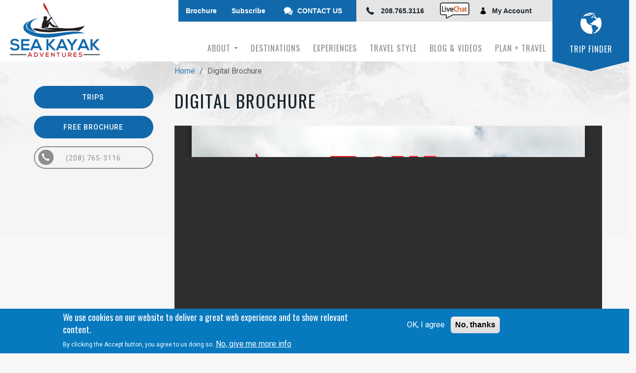

--- FILE ---
content_type: text/html; charset=utf-8
request_url: https://www.seakayakadventures.com/es/digital-brochure
body_size: 8830
content:
<!DOCTYPE html>
<html lang="es" dir="ltr"
  xmlns:og="http://ogp.me/ns#"
  xmlns:article="http://ogp.me/ns/article#"
  xmlns:book="http://ogp.me/ns/book#"
  xmlns:profile="http://ogp.me/ns/profile#"
  xmlns:video="http://ogp.me/ns/video#"
  xmlns:product="http://ogp.me/ns/product#">
<head>
  <link rel="profile" href="http://www.w3.org/1999/xhtml/vocab" />
  <meta charset="utf-8">
  <meta name="viewport" content="width=device-width, initial-scale=1.0">
  <meta http-equiv="Content-Type" content="text/html; charset=utf-8" />
  <title>Digital Brochure | Sea Kayak Adventures</title>
  <link rel="apple-touch-icon" sizes="180x180" href="/sites/seakayakadventures.com/files/favicons/apple-touch-icon.png"/>
<link rel="icon" type="image/png" sizes="32x32" href="/sites/seakayakadventures.com/files/favicons/favicon-32x32.png"/>
<link rel="icon" type="image/png" sizes="16x16" href="/sites/seakayakadventures.com/files/favicons/favicon-16x16.png"/>
<link rel="manifest" href="/sites/seakayakadventures.com/files/favicons/site.webmanifest"/>
<link rel="mask-icon" href="/sites/seakayakadventures.com/files/favicons/safari-pinned-tab.svg" color="#999999"/>
<meta name="msapplication-TileColor" content="#da532c"/>
<meta name="theme-color" content="#ffffff"/>
<link rel="canonical" href="https://www.seakayakadventures.com/es/digital-brochure" />
<link rel="shortlink" href="https://www.seakayakadventures.com/es/node/1715" />
<meta property="og:site_name" content="Sea Kayak Adventures" />
<meta property="og:type" content="article" />
<meta property="og:title" content="Digital Brochure" />
<meta property="og:url" content="https://www.seakayakadventures.com/es/digital-brochure" />
<meta property="og:updated_time" content="2024-06-24T16:22:47+02:00" />
<meta property="og:image:type" content="image/jpeg" />
<meta property="og:image:width" content="1200" />
<meta property="og:image:height" content="630" />
<meta name="twitter:card" content="summary" />
<meta name="twitter:creator" content="@rowadventures" />
<meta name="twitter:creator:id" content="32177124" />
<meta name="twitter:url" content="https://www.seakayakadventures.com/es/digital-brochure" />
<meta name="twitter:title" content="Digital Brochure" />
<meta property="article:published_time" content="2019-04-24T13:28:46+02:00" />
<meta property="article:modified_time" content="2024-06-24T16:22:47+02:00" />
  <link type="text/css" rel="stylesheet" href="https://www.seakayakadventures.com/sites/seakayakadventures.com/files/css/css_lQaZfjVpwP_oGNqdtWCSpJT1EMqXdMiU84ekLLxQnc4.css" media="all" />
<link type="text/css" rel="stylesheet" href="https://www.seakayakadventures.com/sites/seakayakadventures.com/files/css/css_3u4jlvjVmyc6lAClk_0qwG_orvs0UaIcSsGa4dVOG88.css" media="all" />
<link type="text/css" rel="stylesheet" href="https://www.seakayakadventures.com/sites/seakayakadventures.com/files/css/css_PniRe715R2ZckXYk9k-zqPfx8oK0TUaBAl_oHx2kefE.css" media="all" />
<link type="text/css" rel="stylesheet" href="https://use.typekit.net/trn5udn.css" media="all" />
<link type="text/css" rel="stylesheet" href="https://www.seakayakadventures.com/sites/seakayakadventures.com/files/css/css_bppWCvcjzdZZ5lURUHA1zmwG5LfMafHa4dHGxEC2nIw.css" media="all" />
<link type="text/css" rel="stylesheet" href="//cdn.jsdelivr.net/bootstrap/3.3.5/css/bootstrap.min.css" media="all" />
<link type="text/css" rel="stylesheet" href="https://www.seakayakadventures.com/sites/seakayakadventures.com/files/css/css_AHfR3ECzNv-HWEb7zoDOtGp5EHWg1OWEjvJTY9vFa7I.css" media="all" />
<link type="text/css" rel="stylesheet" href="https://www.seakayakadventures.com/sites/seakayakadventures.com/files/css/css_ES2VwdOpq0nHM2TKrqtYi3PWvsbknTzAxAxixTxS19A.css" media="all" />
<link type="text/css" rel="stylesheet" href="https://fonts.googleapis.com/css?family=Just+Another+Hand:regular|Oswald:regular|Roboto:500,regular|Yellowtail:regular&amp;subset=latin" media="all" />
<link type="text/css" rel="stylesheet" href="https://www.seakayakadventures.com/sites/seakayakadventures.com/files/css/css_47DEQpj8HBSa-_TImW-5JCeuQeRkm5NMpJWZG3hSuFU.css" media="all" />
  <!-- HTML5 element support for IE6-8 -->
  <!--[if lt IE 9]>
    <script src="//html5shiv.googlecode.com/svn/trunk/html5.js"></script>
  <![endif]-->
  <script src="https://www.seakayakadventures.com/sites/seakayakadventures.com/files/js/js_Pt6OpwTd6jcHLRIjrE-eSPLWMxWDkcyYrPTIrXDSON0.js"></script>
<script src="https://www.seakayakadventures.com/sites/seakayakadventures.com/files/js/js_TVTqjz8JHRb2KK9hlzuk0YsjzD013dKyYX_OTz-2VXU.js"></script>
<script src="//cdn.jsdelivr.net/bootstrap/3.3.5/js/bootstrap.min.js"></script>
<script src="https://www.seakayakadventures.com/sites/seakayakadventures.com/files/js/js_UvcHDQi4pM0-kY-_aKKdM2SvWhDqAW47fb062Z9prJk.js"></script>
<script src="https://www.seakayakadventures.com/sites/seakayakadventures.com/files/js/js_JPAcn15KQjYV6q3ziRfTWHKA3-4lkvwuv2B3aSdASWw.js"></script>
<script src="https://www.googletagmanager.com/gtag/js?id=G-CF4EVXSL4D"></script>
<script>window.dataLayer = window.dataLayer || [];function gtag(){dataLayer.push(arguments)};gtag("js", new Date());gtag("set", "developer_id.dMDhkMT", true);gtag("config", "G-CF4EVXSL4D", {"groups":"default","anonymize_ip":true});</script>
<script src="https://www.seakayakadventures.com/sites/seakayakadventures.com/files/js/js_ayurEjUqsvb6Yu4WPjD6LzxmjvcW4oQMgNJMXeO_u3c.js"></script>
<script>jQuery.extend(Drupal.settings, {"basePath":"\/","pathPrefix":"es\/","setHasJsCookie":0,"ajaxPageState":{"theme":"td","theme_token":"XWSqjRHk4azlNV-xkj6kToQuNCW5aRoZyn6rgeFD-j0","js":{"https:\/\/rowadventures.opalstacked.com\/online\/getapi?app=book31":1,"0":1,"1":1,"sites\/all\/modules\/eu_cookie_compliance\/js\/eu_cookie_compliance.min.js":1,"sites\/all\/modules\/addthis\/addthis.js":1,"":1,"sites\/seakayakadventures.com\/themes\/bootstrap\/js\/bootstrap.js":1,"sites\/all\/modules\/jquery_update\/replace\/jquery\/1.12\/jquery.min.js":1,"misc\/jquery-extend-3.4.0.js":1,"misc\/jquery-html-prefilter-3.5.0-backport.js":1,"misc\/jquery.once.js":1,"misc\/drupal.js":1,"sites\/all\/modules\/jquery_update\/js\/jquery_browser.js":1,"sites\/all\/modules\/eu_cookie_compliance\/js\/jquery.cookie-1.4.1.min.js":1,"\/\/cdn.jsdelivr.net\/bootstrap\/3.3.5\/js\/bootstrap.min.js":1,"sites\/all\/modules\/ajax_throbber\/js\/ajax_throbber.js":1,"sites\/all\/libraries\/colorbox\/jquery.colorbox-min.js":1,"sites\/all\/modules\/colorbox\/js\/colorbox.js":1,"sites\/all\/modules\/colorbox\/js\/colorbox_load.js":1,"sites\/all\/modules\/colorbox\/js\/colorbox_inline.js":1,"sites\/all\/modules\/tb_megamenu\/js\/tb-megamenu-frontend.js":1,"sites\/all\/modules\/tb_megamenu\/js\/tb-megamenu-touch.js":1,"sites\/all\/modules\/google_analytics\/googleanalytics.js":1,"https:\/\/www.googletagmanager.com\/gtag\/js?id=G-CF4EVXSL4D":1,"2":1,"sites\/seakayakadventures.com\/themes\/td\/js\/jquery.stuck.js":1,"sites\/seakayakadventures.com\/themes\/td\/js\/jquery-ui-1.10.3.custom.min.js":1,"sites\/seakayakadventures.com\/themes\/td\/js\/jquery.mousewheel.min.js":1,"sites\/seakayakadventures.com\/themes\/td\/js\/jquery.kinetic.min.js":1,"sites\/seakayakadventures.com\/themes\/td\/js\/jquery.smoothdivscroll-1.3-min.js":1,"sites\/seakayakadventures.com\/themes\/td\/js\/scroll.js":1,"sites\/seakayakadventures.com\/themes\/td\/js\/jquery.morecontent.min.js":1,"sites\/seakayakadventures.com\/themes\/td\/js\/scripts.js":1},"css":{"modules\/system\/system.base.css":1,"sites\/all\/modules\/ajax_throbber\/css\/stylesheets\/ajax_throbber.css":1,"sites\/all\/modules\/date\/date_api\/date.css":1,"sites\/all\/modules\/date\/date_popup\/themes\/datepicker.1.7.css":1,"modules\/field\/theme\/field.css":1,"modules\/node\/node.css":1,"sites\/all\/modules\/youtube\/css\/youtube.css":1,"sites\/all\/modules\/views\/css\/views.css":1,"sites\/all\/modules\/ctools\/css\/ctools.css":1,"sites\/all\/modules\/custom\/dynamic_search2\/styles.css":1,"sites\/all\/modules\/wysiwyg_linebreaks\/wysiwyg_linebreaks.css":1,"sites\/all\/modules\/pdf_reader\/css\/pdf_reader-viewer.css":1,"sites\/all\/libraries\/fontawesome\/css\/font-awesome.css":1,"sites\/all\/modules\/tb_megamenu\/css\/bootstrap.css":1,"sites\/all\/modules\/tb_megamenu\/css\/base.css":1,"sites\/all\/modules\/tb_megamenu\/css\/default.css":1,"sites\/all\/modules\/tb_megamenu\/css\/compatibility.css":1,"sites\/all\/modules\/eu_cookie_compliance\/css\/eu_cookie_compliance.css":1,"https:\/\/use.typekit.net\/trn5udn.css":1,"public:\/\/ctools\/css\/8695a9d3e23511e74e4cde79b7ae1666.css":1,"\/\/cdn.jsdelivr.net\/bootstrap\/3.3.5\/css\/bootstrap.min.css":1,"sites\/seakayakadventures.com\/themes\/bootstrap\/css\/3.3.5\/overrides.min.css":1,"sites\/seakayakadventures.com\/themes\/td\/css\/style.css":1,"sites\/seakayakadventures.com\/themes\/td\/css\/general.css":1,"sites\/seakayakadventures.com\/files\/fontyourface\/font.css":1,"https:\/\/fonts.googleapis.com\/css?family=Just+Another+Hand:regular|Oswald:regular|Roboto:500,regular|Yellowtail:regular\u0026subset=latin":1,"sites\/seakayakadventures.com\/themes\/td\/css\/local-seakayakadventures.com.css":1}},"colorbox":{"transition":"elastic","speed":"350","opacity":"0.80","slideshow":false,"slideshowAuto":true,"slideshowSpeed":"2500","slideshowStart":"start slideshow","slideshowStop":"stop slideshow","current":"{current} of {total}","previous":"\u00ab Prev","next":"Next \u00bb","close":"Close","overlayClose":true,"returnFocus":true,"maxWidth":"100%","maxHeight":"100%","initialWidth":"100%","initialHeight":"100%","fixed":true,"scrolling":false,"mobiledetect":false,"mobiledevicewidth":"480px","file_public_path":"\/sites\/seakayakadventures.com\/files","specificPagesDefaultValue":"admin*\nimagebrowser*\nimg_assist*\nimce*\nnode\/add\/*\nnode\/*\/edit\nprint\/*\nprintpdf\/*\nsystem\/ajax\nsystem\/ajax\/*"},"better_exposed_filters":{"views":{"banner":{"displays":{"block_1":{"filters":[]}}},"trips":{"displays":{"block_4":{"filters":[]}}}}},"eu_cookie_compliance":{"cookie_policy_version":"1.0.0","popup_enabled":1,"popup_agreed_enabled":0,"popup_hide_agreed":0,"popup_clicking_confirmation":false,"popup_scrolling_confirmation":false,"popup_html_info":"\u003Cdiv class=\u0022eu-cookie-compliance-banner eu-cookie-compliance-banner-info eu-cookie-compliance-banner--opt-in\u0022\u003E\n  \u003Cdiv class=\u0022popup-content info\u0022\u003E\n        \u003Cdiv id=\u0022popup-text\u0022\u003E\n      \u003Ch2\u003EWe use cookies on our website to deliver a great web experience and to show relevant content.\u003C\/h2\u003E\u003Cp\u003EBy clicking the Accept button, you agree to us doing so.\u003C\/p\u003E              \u003Cbutton type=\u0022button\u0022 class=\u0022find-more-button eu-cookie-compliance-more-button\u0022\u003ENo, give me more info\u003C\/button\u003E\n          \u003C\/div\u003E\n    \n    \u003Cdiv id=\u0022popup-buttons\u0022 class=\u0022\u0022\u003E\n            \u003Cbutton type=\u0022button\u0022 class=\u0022agree-button eu-cookie-compliance-secondary-button\u0022\u003EOK, I agree\u003C\/button\u003E\n              \u003Cbutton type=\u0022button\u0022 class=\u0022decline-button eu-cookie-compliance-default-button\u0022 \u003ENo, thanks\u003C\/button\u003E\n          \u003C\/div\u003E\n  \u003C\/div\u003E\n\u003C\/div\u003E","use_mobile_message":false,"mobile_popup_html_info":"\u003Cdiv class=\u0022eu-cookie-compliance-banner eu-cookie-compliance-banner-info eu-cookie-compliance-banner--opt-in\u0022\u003E\n  \u003Cdiv class=\u0022popup-content info\u0022\u003E\n        \u003Cdiv id=\u0022popup-text\u0022\u003E\n      \u003Ch2\u003EWe use cookies on this site to enhance your user experience\u003C\/h2\u003E\u003Cp\u003EBy tapping the Accept button, you agree to us doing so.\u003C\/p\u003E              \u003Cbutton type=\u0022button\u0022 class=\u0022find-more-button eu-cookie-compliance-more-button\u0022\u003ENo, give me more info\u003C\/button\u003E\n          \u003C\/div\u003E\n    \n    \u003Cdiv id=\u0022popup-buttons\u0022 class=\u0022\u0022\u003E\n            \u003Cbutton type=\u0022button\u0022 class=\u0022agree-button eu-cookie-compliance-secondary-button\u0022\u003EOK, I agree\u003C\/button\u003E\n              \u003Cbutton type=\u0022button\u0022 class=\u0022decline-button eu-cookie-compliance-default-button\u0022 \u003ENo, thanks\u003C\/button\u003E\n          \u003C\/div\u003E\n  \u003C\/div\u003E\n\u003C\/div\u003E\n","mobile_breakpoint":"768","popup_html_agreed":"\u003Cdiv\u003E\n  \u003Cdiv class=\u0022popup-content agreed\u0022\u003E\n    \u003Cdiv id=\u0022popup-text\u0022\u003E\n      \u003Ch2\u003EThank you for accepting cookies\u003C\/h2\u003E\u003Cp\u003EYou can now hide this message or find out more about cookies.\u003C\/p\u003E    \u003C\/div\u003E\n    \u003Cdiv id=\u0022popup-buttons\u0022\u003E\n      \u003Cbutton type=\u0022button\u0022 class=\u0022hide-popup-button eu-cookie-compliance-hide-button\u0022\u003EHide\u003C\/button\u003E\n              \u003Cbutton type=\u0022button\u0022 class=\u0022find-more-button eu-cookie-compliance-more-button-thank-you\u0022 \u003EMore info\u003C\/button\u003E\n          \u003C\/div\u003E\n  \u003C\/div\u003E\n\u003C\/div\u003E","popup_use_bare_css":false,"popup_height":"auto","popup_width":"100%","popup_delay":1000,"popup_link":"\/es\/Privacy-Policy.html","popup_link_new_window":1,"popup_position":null,"fixed_top_position":1,"popup_language":"es","store_consent":false,"better_support_for_screen_readers":0,"reload_page":0,"domain":"","domain_all_sites":0,"popup_eu_only_js":0,"cookie_lifetime":"100","cookie_session":false,"disagree_do_not_show_popup":0,"method":"opt_in","allowed_cookies":"","withdraw_markup":"\u003Cbutton type=\u0022button\u0022 class=\u0022eu-cookie-withdraw-tab\u0022\u003EPrivacy settings\u003C\/button\u003E\n\u003Cdiv class=\u0022eu-cookie-withdraw-banner\u0022\u003E\n  \u003Cdiv class=\u0022popup-content info\u0022\u003E\n    \u003Cdiv id=\u0022popup-text\u0022\u003E\n      \u003Ch2\u003EWe use cookies on this site to enhance your user experience\u003C\/h2\u003E\u003Cp\u003EYou have given your consent for us to set cookies.\u003C\/p\u003E    \u003C\/div\u003E\n    \u003Cdiv id=\u0022popup-buttons\u0022\u003E\n      \u003Cbutton type=\u0022button\u0022 class=\u0022eu-cookie-withdraw-button\u0022\u003EWithdraw consent\u003C\/button\u003E\n    \u003C\/div\u003E\n  \u003C\/div\u003E\n\u003C\/div\u003E\n","withdraw_enabled":false,"withdraw_button_on_info_popup":0,"cookie_categories":[],"cookie_categories_details":[],"enable_save_preferences_button":1,"cookie_name":"","cookie_value_disagreed":"0","cookie_value_agreed_show_thank_you":"1","cookie_value_agreed":"2","containing_element":"body","automatic_cookies_removal":"","close_button_action":"close_banner"},"googleanalytics":{"account":["G-CF4EVXSL4D"],"trackOutbound":1,"trackMailto":1,"trackDownload":1,"trackDownloadExtensions":"7z|aac|arc|arj|asf|asx|avi|bin|csv|doc(x|m)?|dot(x|m)?|exe|flv|gif|gz|gzip|hqx|jar|jpe?g|js|mp(2|3|4|e?g)|mov(ie)?|msi|msp|pdf|phps|png|ppt(x|m)?|pot(x|m)?|pps(x|m)?|ppam|sld(x|m)?|thmx|qtm?|ra(m|r)?|sea|sit|tar|tgz|torrent|txt|wav|wma|wmv|wpd|xls(x|m|b)?|xlt(x|m)|xlam|xml|z|zip","trackColorbox":1},"bootstrap":{"anchorsFix":"0","anchorsSmoothScrolling":"0","formHasError":1,"popoverEnabled":1,"popoverOptions":{"animation":1,"html":0,"placement":"right","selector":"","trigger":"click","triggerAutoclose":1,"title":"","content":"","delay":0,"container":"body"},"tooltipEnabled":1,"tooltipOptions":{"animation":1,"html":0,"placement":"auto left","selector":"","trigger":"hover focus","delay":0,"container":"body"}}});</script>
</head>
<body class="html not-front not-logged-in one-sidebar sidebar-first page-node page-node- page-node-1715 node-type-page i18n-es">
  <div id="skip-link">
    <a href="#main-content" class="element-invisible element-focusable">Skip to main content</a>
  </div>
    <div class="region region-page-top">
    <noscript aria-hidden="true"><iframe src="https://www.googletagmanager.com/ns.html?id=GTM-PXL8RF2" height="0" width="0" style="display:none;visibility:hidden"></iframe></noscript>  </div>
  <header id="navbar" role="banner">
  <div class="container-fluid">
    <div class="navbar-header">
              <a class="logo" href="/es" title="Home">
          <img src="https://www.seakayakadventures.com/sites/seakayakadventures.com/files/SKAlogo2019_0.png" alt="Home" />
                      <!--<span class="slogan"><em>Responsibly Leading </em>  Kayak Vacations<br /> and Whale Watching Tours, <em>Since 1993.</em></span>-->
                  </a>
                </div>

            <nav role="navigation" class="main-nav">
                                            <div class="region region-navigation">
    <section id="block-menu-menu-top-menu" class="block block-menu clearfix">

      
  <ul class="menu nav"><li class="first leaf"><a href="/es/brochure_request">Brochure</a></li>
<li class="leaf"><a href="/es/newsletter-sign">Subscribe</a></li>
<li class="leaf"><a href="/es/contact-us">CONTACT US</a></li>
<li class="leaf"><a href="tel:+2087653116">208.765.3116</a></li>
<li class="leaf"><a href="/es/contact-us" class="livechat">Live Chat</a></li>
<li class="last leaf"><a href="/es/access-your-adventure" class="account">My Account</a></li>
</ul>
</section>
<section id="block-tb-megamenu-main-menu" class="block block-tb-megamenu clearfix">

      
  <div  class="tb-megamenu tb-megamenu-main-menu" role="navigation" aria-label="Main navigation">
      <button data-target=".nav-collapse" data-toggle="collapse" class="btn btn-navbar tb-megamenu-button" type="button">
      <i class="fa fa-reorder"></i>
    </button>
    <div class="nav-collapse  always-show">
    <ul  class="tb-megamenu-nav nav level-0 items-13">
    <li  data-id="2539" data-level="1" data-type="menu_item" data-class="" data-xicon="" data-caption="" data-alignsub="" data-group="0" data-hidewcol="0" data-hidesub="0" id="" style="" class="tb-megamenu-item level-1 mega dropdown">
          <a href="/es/about"  class="dropdown-toggle">
                About                  <span class="caret"></span>
                      </a>
        <div  data-class="" data-width="" class="tb-megamenu-submenu dropdown-menu mega-dropdown-menu nav-child">
	<div class="mega-dropdown-inner">
    <div  class="tb-megamenu-row row-fluid">
  <div  data-class="" data-width="12" data-hidewcol="0" id="tb-megamenu-column-1" class="tb-megamenu-column span12  mega-col-nav">
  <div class="tb-megamenu-column-inner mega-inner clearfix">
        <ul  class="tb-megamenu-subnav mega-nav level-1 items-7">
    <li  data-id="1316" data-level="2" data-type="menu_item" data-class="" data-xicon="" data-caption="" data-alignsub="" data-group="0" data-hidewcol="0" data-hidesub="0" id="" style="" class="tb-megamenu-item level-2 mega">
          <a href="/es/about-us" >
                History                      </a>
          </li>

  <li  data-id="3465" data-level="2" data-type="menu_item" data-class="" data-xicon="" data-caption="" data-alignsub="" data-group="0" data-hidewcol="0" data-hidesub="0" id="" style="" class="tb-megamenu-item level-2 mega">
          <a href="/es/our-team" >
                Our Team                      </a>
          </li>

  <li  data-id="4156" data-level="2" data-type="menu_item" data-class="" data-xicon="" data-caption="" data-alignsub="" data-group="0" data-hidewcol="0" data-hidesub="0" id="" style="" class="tb-megamenu-item level-2 mega">
          <a href="/es/node/2093" >
                Mission and Values                      </a>
          </li>

  <li  data-id="2536" data-level="2" data-type="menu_item" data-class="" data-xicon="" data-caption="" data-alignsub="" data-group="0" data-hidewcol="0" data-hidesub="0" id="" style="" class="tb-megamenu-item level-2 mega">
          <a href="/es/why-choose-ska" >
                Why Sea Kayak Adventures                      </a>
          </li>

  <li  data-id="2537" data-level="2" data-type="menu_item" data-class="" data-xicon="" data-caption="" data-alignsub="" data-group="0" data-hidewcol="0" data-hidesub="0" id="" style="" class="tb-megamenu-item level-2 mega">
          <a href="/es/sustainability" >
                Sustainable Travel                      </a>
          </li>

  <li  data-id="1529" data-level="2" data-type="menu_item" data-class="" data-xicon="" data-caption="" data-alignsub="" data-group="0" data-hidewcol="0" data-hidesub="0" id="" style="" class="tb-megamenu-item level-2 mega">
          <a href="/es/press-awards"  title="The latest news, articles and awards for ROW Adventures">
                Press &amp; Awards                      </a>
          </li>

  <li  data-id="3718" data-level="2" data-type="menu_item" data-class="" data-xicon="" data-caption="" data-alignsub="" data-group="0" data-hidewcol="0" data-hidesub="0" id="" style="" class="tb-megamenu-item level-2 mega">
          <a href="/es/node/2019" >
                Employment                      </a>
          </li>
</ul>
  </div>
</div>
</div>
  </div>
</div>
  </li>

  <li  data-id="3449" data-level="1" data-type="menu_item" data-class="" data-xicon="" data-caption="" data-alignsub="" data-group="0" data-hidewcol="0" data-hidesub="0" id="" style="" class="tb-megamenu-item level-1 mega dropdown">
          <a href="#" class="tb_nolink ">
                Destinations      </a>
        <div  data-class="" data-width="" class="tb-megamenu-submenu dropdown-menu mega-dropdown-menu nav-child">
	<div class="mega-dropdown-inner">
    <div  class="tb-megamenu-row row-fluid">
  <div  data-class="" data-width="12" data-hidewcol="0" id="tb-megamenu-column-4" class="tb-megamenu-column span12  mega-col-nav">
  <div class="tb-megamenu-column-inner mega-inner clearfix">
        <ul  class="tb-megamenu-subnav mega-nav level-1 items-6">
    <li  data-id="4144" data-level="2" data-type="menu_item" data-class="" data-xicon="" data-caption="" data-alignsub="" data-group="0" data-hidewcol="0" data-hidesub="0" id="" style="" class="tb-megamenu-item level-2 mega dropdown-submenu">
          <a href="#" class="tb_nolink ">
                North America      </a>
        <div  data-class="" data-width="" class="tb-megamenu-submenu dropdown-menu mega-dropdown-menu nav-child">
	<div class="mega-dropdown-inner">
    <div  class="tb-megamenu-row row-fluid">
  <div  data-class="" data-width="12" data-hidewcol="0" id="tb-megamenu-column-2" class="tb-megamenu-column span12  mega-col-nav">
  <div class="tb-megamenu-column-inner mega-inner clearfix">
        <ul  class="tb-megamenu-subnav mega-nav level-2 items-4">
    <li  data-id="4149" data-level="3" data-type="menu_item" data-class="" data-xicon="" data-caption="" data-alignsub="" data-group="0" data-hidewcol="0" data-hidesub="0" id="" style="" class="tb-megamenu-item level-3 mega">
          <a href="/es/node/2069" >
                Alaska                      </a>
          </li>

  <li  data-id="3279" data-level="3" data-type="menu_item" data-class="" data-xicon="" data-caption="" data-alignsub="" data-group="0" data-hidewcol="0" data-hidesub="0" id="" style="" class="tb-megamenu-item level-3 mega">
          <a href="/es/baja" >
                Baja                      </a>
          </li>

  <li  data-id="3281" data-level="3" data-type="menu_item" data-class="" data-xicon="" data-caption="" data-alignsub="" data-group="0" data-hidewcol="0" data-hidesub="0" id="" style="" class="tb-megamenu-item level-3 mega">
          <a href="/es/british-columbia" >
                British Columbia                      </a>
          </li>

  <li  data-id="3286" data-level="3" data-type="menu_item" data-class="" data-xicon="" data-caption="" data-alignsub="" data-group="0" data-hidewcol="0" data-hidesub="0" id="" style="" class="tb-megamenu-item level-3 mega">
          <a href="/es/quebec" >
                Quebec                      </a>
          </li>
</ul>
  </div>
</div>
</div>
  </div>
</div>
  </li>

  <li  data-id="4145" data-level="2" data-type="menu_item" data-class="" data-xicon="" data-caption="" data-alignsub="" data-group="0" data-hidewcol="0" data-hidesub="0" id="" style="" class="tb-megamenu-item level-2 mega dropdown-submenu">
          <a href="#" class="tb_nolink ">
                Latin America      </a>
        <div  data-class="" data-width="" class="tb-megamenu-submenu dropdown-menu mega-dropdown-menu nav-child">
	<div class="mega-dropdown-inner">
    <div  class="tb-megamenu-row row-fluid">
  <div  data-class="" data-width="12" data-hidewcol="0" id="tb-megamenu-column-3" class="tb-megamenu-column span12  mega-col-nav">
  <div class="tb-megamenu-column-inner mega-inner clearfix">
        <ul  class="tb-megamenu-subnav mega-nav level-2 items-4">
    <li  data-id="4148" data-level="3" data-type="menu_item" data-class="" data-xicon="" data-caption="" data-alignsub="" data-group="0" data-hidewcol="0" data-hidesub="0" id="" style="" class="tb-megamenu-item level-3 mega">
          <a href="/es/baja" >
                Baja                      </a>
          </li>

  <li  data-id="3282" data-level="3" data-type="menu_item" data-class="" data-xicon="" data-caption="" data-alignsub="" data-group="0" data-hidewcol="0" data-hidesub="0" id="" style="" class="tb-megamenu-item level-3 mega">
          <a href="/es/cuba" >
                Cuba                      </a>
          </li>

  <li  data-id="3284" data-level="3" data-type="menu_item" data-class="" data-xicon="" data-caption="" data-alignsub="" data-group="0" data-hidewcol="0" data-hidesub="0" id="" style="" class="tb-megamenu-item level-3 mega">
          <a href="/es/galapagos" >
                Galapagos                      </a>
          </li>

  <li  data-id="3285" data-level="3" data-type="menu_item" data-class="" data-xicon="" data-caption="" data-alignsub="" data-group="0" data-hidewcol="0" data-hidesub="0" id="" style="" class="tb-megamenu-item level-3 mega">
          <a href="/es/patagonia" >
                Patagonia                      </a>
          </li>
</ul>
  </div>
</div>
</div>
  </div>
</div>
  </li>

  <li  data-id="3283" data-level="2" data-type="menu_item" data-class="" data-xicon="" data-caption="" data-alignsub="" data-group="0" data-hidewcol="0" data-hidesub="0" id="" style="" class="tb-megamenu-item level-2 mega">
          <a href="/es/europe" >
                Europe                      </a>
          </li>

  <li  data-id="3278" data-level="2" data-type="menu_item" data-class="" data-xicon="" data-caption="" data-alignsub="" data-group="0" data-hidewcol="0" data-hidesub="0" id="" style="" class="tb-megamenu-item level-2 mega">
          <a href="/es/africa" >
                Africa                      </a>
          </li>

  <li  data-id="3546" data-level="2" data-type="menu_item" data-class="" data-xicon="" data-caption="" data-alignsub="" data-group="0" data-hidewcol="0" data-hidesub="0" id="" style="" class="tb-megamenu-item level-2 mega">
          <a href="/es/antarctica" >
                Antarctica                      </a>
          </li>

  <li  data-id="3462" data-level="2" data-type="menu_item" data-class="" data-xicon="" data-caption="" data-alignsub="" data-group="0" data-hidewcol="0" data-hidesub="0" id="" style="" class="tb-megamenu-item level-2 mega">
          <a href="/es/trips"  class="btn" title="View All Tours">
                View All Tours                      </a>
          </li>
</ul>
  </div>
</div>
</div>
  </div>
</div>
  </li>

  <li  data-id="3450" data-level="1" data-type="menu_item" data-class="" data-xicon="" data-caption="" data-alignsub="" data-group="0" data-hidewcol="0" data-hidesub="0" id="" style="" class="tb-megamenu-item level-1 mega dropdown">
          <a href="#" class="tb_nolink ">
                Experiences      </a>
        <div  data-class="" data-width="" class="tb-megamenu-submenu dropdown-menu mega-dropdown-menu nav-child">
	<div class="mega-dropdown-inner">
    <div  class="tb-megamenu-row row-fluid">
  <div  data-class="" data-width="12" data-hidewcol="0" id="tb-megamenu-column-5" class="tb-megamenu-column span12  mega-col-nav">
  <div class="tb-megamenu-column-inner mega-inner clearfix">
        <ul  class="tb-megamenu-subnav mega-nav level-1 items-8">
    <li  data-id="3452" data-level="2" data-type="menu_item" data-class="" data-xicon="" data-caption="" data-alignsub="" data-group="0" data-hidewcol="0" data-hidesub="0" id="" style="" class="tb-megamenu-item level-2 mega">
          <a href="/es/sea-kayaking-hiking" >
                Kayaking + Hiking                      </a>
          </li>

  <li  data-id="3454" data-level="2" data-type="menu_item" data-class="" data-xicon="" data-caption="" data-alignsub="" data-group="0" data-hidewcol="0" data-hidesub="0" id="" style="" class="tb-megamenu-item level-2 mega">
          <a href="/es/sea-kayaking-whale-watching" >
                Kayaking + Whale Watching                      </a>
          </li>

  <li  data-id="3453" data-level="2" data-type="menu_item" data-class="" data-xicon="" data-caption="" data-alignsub="" data-group="0" data-hidewcol="0" data-hidesub="0" id="" style="" class="tb-megamenu-item level-2 mega">
          <a href="/es/kayak-with-orcas" >
                Kayaking with Orcas                      </a>
          </li>

  <li  data-id="3456" data-level="2" data-type="menu_item" data-class="" data-xicon="" data-caption="" data-alignsub="" data-group="0" data-hidewcol="0" data-hidesub="0" id="" style="" class="tb-megamenu-item level-2 mega">
          <a href="/es/baja-whale-tours" >
                Whale Watching                      </a>
          </li>

  <li  data-id="3719" data-level="2" data-type="menu_item" data-class="" data-xicon="" data-caption="" data-alignsub="" data-group="0" data-hidewcol="0" data-hidesub="0" id="" style="" class="tb-megamenu-item level-2 mega">
          <a href="/es/baja-bubble-journeys" >
                Baja Bubble Journeys                      </a>
          </li>

  <li  data-id="3451" data-level="2" data-type="menu_item" data-class="" data-xicon="" data-caption="" data-alignsub="" data-group="0" data-hidewcol="0" data-hidesub="0" id="" style="" class="tb-megamenu-item level-2 mega">
          <a href="/es/camping" >
                Camping Tours                      </a>
          </li>

  <li  data-id="3455" data-level="2" data-type="menu_item" data-class="" data-xicon="" data-caption="" data-alignsub="" data-group="0" data-hidewcol="0" data-hidesub="0" id="" style="" class="tb-megamenu-item level-2 mega">
          <a href="/es/lodge-lodge-sea-kayaking" >
                Lodge Based Tours                      </a>
          </li>

  <li  data-id="3463" data-level="2" data-type="menu_item" data-class="" data-xicon="" data-caption="" data-alignsub="" data-group="0" data-hidewcol="0" data-hidesub="0" id="" style="" class="tb-megamenu-item level-2 mega">
          <a href="/es/trips"  class="btn" title="View All Tours">
                View All Tours                      </a>
          </li>
</ul>
  </div>
</div>
</div>
  </div>
</div>
  </li>

  <li  data-id="3457" data-level="1" data-type="menu_item" data-class="" data-xicon="" data-caption="" data-alignsub="" data-group="0" data-hidewcol="0" data-hidesub="0" id="" style="" class="tb-megamenu-item level-1 mega dropdown">
          <a href="#" class="tb_nolink ">
                Travel Style      </a>
        <div  data-class="" data-width="" class="tb-megamenu-submenu dropdown-menu mega-dropdown-menu nav-child">
	<div class="mega-dropdown-inner">
    <div  class="tb-megamenu-row row-fluid">
  <div  data-class="" data-width="12" data-hidewcol="0" id="tb-megamenu-column-6" class="tb-megamenu-column span12  mega-col-nav">
  <div class="tb-megamenu-column-inner mega-inner clearfix">
        <ul  class="tb-megamenu-subnav mega-nav level-1 items-4">
    <li  data-id="3458" data-level="2" data-type="menu_item" data-class="" data-xicon="" data-caption="" data-alignsub="" data-group="0" data-hidewcol="0" data-hidesub="0" id="" style="" class="tb-megamenu-item level-2 mega">
          <a href="/es/alumni-travel-sea-kayak" >
                Alumni or Affinity Groups                      </a>
          </li>

  <li  data-id="3459" data-level="2" data-type="menu_item" data-class="" data-xicon="" data-caption="" data-alignsub="" data-group="0" data-hidewcol="0" data-hidesub="0" id="" style="" class="tb-megamenu-item level-2 mega">
          <a href="/es/baja-bubble-journeys" >
                Baja Bubble Journeys                      </a>
          </li>

  <li  data-id="3460" data-level="2" data-type="menu_item" data-class="" data-xicon="" data-caption="" data-alignsub="" data-group="0" data-hidewcol="0" data-hidesub="0" id="" style="" class="tb-megamenu-item level-2 mega">
          <a href="/es/book-custom-tour" >
                Custom or Private                      </a>
          </li>

  <li  data-id="3461" data-level="2" data-type="menu_item" data-class="" data-xicon="" data-caption="" data-alignsub="" data-group="0" data-hidewcol="0" data-hidesub="0" id="" style="" class="tb-megamenu-item level-2 mega">
          <a href="/es/trips/adventure-type/family-focus-240" >
                Family Focused                      </a>
          </li>
</ul>
  </div>
</div>
</div>
  </div>
</div>
  </li>

  <li  data-id="2322" data-level="1" data-type="menu_item" data-class="" data-xicon="" data-caption="" data-alignsub="" data-group="0" data-hidewcol="0" data-hidesub="0" id="" style="" class="tb-megamenu-item level-1 mega">
          <a href="#" class="tb_nolink ">
                Blog &amp; Videos      </a>
          </li>

  <li  data-id="3722" data-level="1" data-type="menu_item" data-class="" data-xicon="" data-caption="" data-alignsub="" data-group="0" data-hidewcol="0" data-hidesub="0" id="" style="" class="tb-megamenu-item level-1 mega dropdown">
          <a href="#" class="tb_nolink ">
                Plan + Travel      </a>
        <div  data-class="" data-width="" class="tb-megamenu-submenu dropdown-menu mega-dropdown-menu nav-child">
	<div class="mega-dropdown-inner">
    <div  class="tb-megamenu-row row-fluid">
  <div  data-class="" data-width="12" data-hidewcol="0" id="tb-megamenu-column-7" class="tb-megamenu-column span12  mega-col-nav">
  <div class="tb-megamenu-column-inner mega-inner clearfix">
        <ul  class="tb-megamenu-subnav mega-nav level-1 items-9">
    <li  data-id="3723" data-level="2" data-type="menu_item" data-class="" data-xicon="" data-caption="" data-alignsub="" data-group="0" data-hidewcol="0" data-hidesub="0" id="" style="" class="tb-megamenu-item level-2 mega">
          <a href="/es/access-your-adventure" >
                Access Your Adventure                      </a>
          </li>

  <li  data-id="3724" data-level="2" data-type="menu_item" data-class="" data-xicon="" data-caption="" data-alignsub="" data-group="0" data-hidewcol="0" data-hidesub="0" id="" style="" class="tb-megamenu-item level-2 mega">
          <a href="/es/current-travel-information" >
                Current Travel Info                      </a>
          </li>

  <li  data-id="4240" data-level="2" data-type="menu_item" data-class="" data-xicon="" data-caption="" data-alignsub="" data-group="0" data-hidewcol="0" data-hidesub="0" id="" style="" class="tb-megamenu-item level-2 mega">
          <a href="/es/node/2100" >
                Frequently Asked Questions                      </a>
          </li>

  <li  data-id="3725" data-level="2" data-type="menu_item" data-class="" data-xicon="" data-caption="" data-alignsub="" data-group="0" data-hidewcol="0" data-hidesub="0" id="" style="" class="tb-megamenu-item level-2 mega">
          <a href="/es/terms-and-conditions" >
                Terms &amp; Conditions                      </a>
          </li>

  <li  data-id="3895" data-level="2" data-type="menu_item" data-class="" data-xicon="" data-caption="" data-alignsub="" data-group="0" data-hidewcol="0" data-hidesub="0" id="" style="" class="tb-megamenu-item level-2 mega">
          <a href="/es/node/2074" >
                Travel Insurance                      </a>
          </li>

  <li  data-id="3726" data-level="2" data-type="menu_item" data-class="" data-xicon="" data-caption="" data-alignsub="" data-group="0" data-hidewcol="0" data-hidesub="0" id="" style="" class="tb-megamenu-item level-2 mega">
          <a href="/es/node/2026" >
                Meet the SKA Fleet                      </a>
          </li>

  <li  data-id="3727" data-level="2" data-type="menu_item" data-class="" data-xicon="" data-caption="" data-alignsub="" data-group="0" data-hidewcol="0" data-hidesub="0" id="" style="" class="tb-megamenu-item level-2 mega">
          <a href="/es/brochure_request" >
                Request a Brochure                      </a>
          </li>

  <li  data-id="3728" data-level="2" data-type="menu_item" data-class="" data-xicon="" data-caption="" data-alignsub="" data-group="0" data-hidewcol="0" data-hidesub="0" id="" style="" class="tb-megamenu-item level-2 mega">
          <a href="/es/newsletter-sign" >
                Join our Newsletter                      </a>
          </li>

  <li  data-id="3730" data-level="2" data-type="menu_item" data-class="" data-xicon="" data-caption="" data-alignsub="" data-group="0" data-hidewcol="0" data-hidesub="0" id="" style="" class="tb-megamenu-item level-2 mega">
          <a href="/es/baja-travel-guide" >
                Baja Travel Guide                      </a>
          </li>
</ul>
  </div>
</div>
</div>
  </div>
</div>
  </li>

  <li  data-id="575" data-level="1" data-type="menu_item" data-class="" data-xicon="" data-caption="" data-alignsub="" data-group="0" data-hidewcol="0" data-hidesub="0" id="" style="" class="tb-megamenu-item level-1 mega">
          <a href="/es/trips"  class="trip-finder" title="Trip Finder">
                Trip Finder                      </a>
          </li>
</ul>
      </div>
  </div>

</section>
  </div>
                  </nav>
      </div>
</header>

<div class="main-container container-fluid">

  <header role="banner" id="page-header">
      </header> <!-- /#page-header -->

  <div class="row central">

          <aside class="col-lg-3 col-md-3 col-sm-4 sticky" role="complementary">
          <div class="region region-sidebar-first">
    <section id="block-block-20" class="block block-block clearfix">

      
  <div class="btn-wrapper"><a href="/trips" class="btn">TRIPS</a></div>
<div class="btn-wrapper"><a href="/brochure_request" class="btn">FREE BROCHURE</a></div>
<div><a href="tel:+8006161943" class="tel"><span class="glyphicon glyphicon-earphone" aria-hidden="true"></span> (208) 765-3116</a></div>
</section>
  </div>
      </aside>  <!-- /#sidebar-first -->
    
    <section class="col-lg-9 col-md-9 col-sm-8">
            <ol class="breadcrumb"><li><a href="/es">Home</a></li>
<li class="active">Digital Brochure</li>
</ol>      <a id="main-content"></a>
                    <h1 class="page-header text-uppercase">Digital Brochure</h1>
                                                          <div class="region region-content">
    <section id="block-system-main" class="block block-system clearfix">

      
  <article id="node-1715" class="node node-page clearfix">
    <div>

  <div class="field-digital-pdf">
    <iframe id="pdf_reader" src="//docs.google.com/viewer?embedded=true&url=https%3A%2F%2Fwww.seakayakadventures.com%2Fsites%2Fseakayakadventures.com%2Ffiles%2F83637%2520Row%2520Ad%2520Booklet%2520LowRes%2520Pdf-compressed.pdf" width="100%" height="800" scrolling="no" style="border: none;"></iframe><a href="https://www.seakayakadventures.com/sites/seakayakadventures.com/files/83637%20Row%20Ad%20Booklet%20LowRes%20Pdf-compressed.pdf" class="pdf-reader-download-link">Click here to download the PDF file.</a>  </div>
</div>
    <footer>
          </footer>
    </article>

</section>
  </div>
    </section>

    
  </div>
</div>

<footer class="footer container-fluid">
  <div class="row">
                  <div class="region region-footer">
    <section id="block-block-3" class="block block-block footer-col center col-xs-12 col-sm-6 col-md-3 col-lg-3 clearfix">

      
  <p><a href="https://www.seakayakadventures.com/videos"><img alt="" src="/sites/adventure-unbound.website/files/images/video.png" style="width: 62px; height: 60px;" /></a></p><h5><a href="https://www.seakayakadventures.com/videos">Our<br />Videos</a></h5>
</section>
<section id="block-block-4" class="block block-block footer-col center col-xs-12 col-sm-6 col-md-3 col-lg-3 clearfix">

      
  <p><a href="/brochure_request"><img alt="" src="/sites/adventure-unbound.website/files/images/brochure.png" style="width: 61px; height: 60px;" /></a></p><h5><a href="/brochure_request">Get our<br />free brochure</a></h5>
</section>
<section id="block-block-5" class="block block-block footer-col center col-xs-12 col-sm-6 col-md-3 col-lg-3 clearfix">

      
  <p><a href="/trips"><img alt="" src="/sites/adventure-unbound.website/files/images/trip-selector.png" style="width: 60px; height: 60px;" /></a></p><h5><a href="/trips">Trip<br />selector</a></h5>
</section>
<section id="block-block-6" class="block block-block footer-col center last col-xs-12 col-sm-6 col-md-3 col-lg-3 clearfix">

      
  <p><a href="/blog"><img alt="" src="/sites/adventure-unbound.website/files/images/blog.png" style="width: 60px; height: 60px;" /></a></p><h5><a href="/blog">Adventure<br />blog</a></h5>
</section>
<section id="block-block-30" class="block block-block newsletter col-xs-12 col-sm-12 col-md-12 col-lg-12 clearfix">

      
  <h5>Join our Newsletter</h5>

<p>Sign up to receive&nbsp;insider tips, travel inspiration, and exclusive offers from Sea Kayak Adventures, and the ROW Adventures Family of Companies.&nbsp;</p>

<p><a class="webform-submit" href="/newsletter-sign">Subscribe</a></p>

</section>
<section id="block-block-8" class="block block-block disclaimer footer-col col-xs-12 col-sm-12 col-md-3 col-lg-3 clearfix">

      
  <p><a href="/"><img alt="SKA" src="/sites/seakayakadventures.com/files/images/SKAlogo2019-footer.png" style="width: 250px; height: auto;" /></a></p><p class="small">Sharing Nature ~ Enriching Lives, Since 1979</p><p><strong>Call:</strong>&nbsp;1.208.765.3116<br /><strong>Mail:</strong> <a href="mailto:info@seakayakadventures.com?subject=Sea Kayak Adventures">info@seakayakadventures.com</a></p>
</section>
<section id="block-menu-block-3" class="block block-menu-block col-xs-12 col-sm-4 col-md-3 col-lg-3 clearfix">
        <h5 class="block-title">Destinations</h5>
      <div class="menu-block-wrapper menu-block-3 menu-name-menu-destinations parent-mlid-0 menu-level-1">
  <ul class="menu nav"><li class="first leaf menu-mlid-2975"><a href="/es/africa">Africa</a></li>
<li class="leaf menu-mlid-3547"><a href="/es/antarctica">Antarctica</a></li>
<li class="leaf menu-mlid-2976"><a href="/es/baja">Baja</a></li>
<li class="leaf menu-mlid-2982"><a href="/es/british-columbia">British Columbia</a></li>
<li class="leaf menu-mlid-2977"><a href="/es/cuba">Cuba</a></li>
<li class="leaf menu-mlid-2979"><a href="/es/europe">Europe</a></li>
<li class="leaf menu-mlid-2978"><a href="/es/galapagos">Galapagos</a></li>
<li class="leaf menu-mlid-2980"><a href="/es/patagonia">Patagonia</a></li>
<li class="last leaf menu-mlid-2981"><a href="/es/quebec">Quebec</a></li>
</ul></div>
</section>
<section id="block-menu-block-4" class="block block-menu-block col-xs-12 col-sm-4 col-md-3 col-lg-3 clearfix">
        <h5 class="block-title">Experiences</h5>
      <div class="menu-block-wrapper menu-block-4 menu-name-menu-activities parent-mlid-0 menu-level-1">
  <ul class="menu nav"><li class="first leaf menu-mlid-2983"><a href="/es/baja-whale-tours">Whale Watching</a></li>
<li class="leaf menu-mlid-2984"><a href="/es/sea-kayaking-whale-watching">Kayaking &amp; Whale Watching</a></li>
<li class="leaf menu-mlid-2985"><a href="/es/sea-kayaking-hiking">Kayaking &amp; Hiking</a></li>
<li class="leaf menu-mlid-2986"><a href="/es/kayak-with-orcas">Kayaking With Orcas</a></li>
<li class="leaf menu-mlid-2987"><a href="/es/lodge-lodge-sea-kayaking">Lodge-to-Lodge</a></li>
<li class="leaf menu-mlid-2988"><a href="/es/camping">Camping</a></li>
<li class="leaf menu-mlid-1675"><a href="/es/trips/adventure-type/family-focus-240">Family Focus</a></li>
<li class="last leaf menu-mlid-1676"><a href="/es/trips/adventure-type/multisport-47">Multisport</a></li>
</ul></div>
</section>
<section id="block-block-11" class="block block-block col-xs-12 col-sm-4 col-md-3 col-lg-3 clearfix">
        <h5 class="block-title">Contact Us</h5>
      <ul class="list-unstyled">
<li><a href="/es/contact-us">Contact Sea Kayak Adventures</a></li>
<li><a href="#" onclick="LC_API.open_chat_window();return false">Talk to us on Live Chat</a></li>
<li><a href="/es/brochure_request">Request a Free Brochure</a></li>
<li><a href="/es/digital-brochure" class="active">Digital Brochure</a></li>
<li><a href="/es/private-and-custom-adventures">Custom Travel</a></li>
<li><a href="/es/terms-and-conditions">Terms &amp; Conditions</a></li>
<li><a href="/es/Privacy-Policy.html">Privacy Policy</a></li>
<li><a href="/es/node/2019">Employment</a></li>
<li><a href="/sitemap">Site Map</a></li>
</ul><div class="social-icons"><a href="https://www.facebook.com/SeaKayakAdventures/" target="_blank"><i aria-hidden="true" class="fa fa-facebook">&nbsp;</i></a><a href="https://twitter.com/rowadventures" target="_blank"><i aria-hidden="true" class="fa fa-twitter">&nbsp;</i></a><a href="https://www.youtube.com/@Seakayakadventures" target="_blank"><i aria-hidden="true" class="fa fa-youtube">&nbsp;</i></a><a href="https://www.pinterest.com/rowadventures/" target="_blank"><i aria-hidden="true" class="fa fa-pinterest-p">&nbsp;</i></a><a href="https://www.instagram.com/seakayakadventures/" target="_blank"><i aria-hidden="true" class="fa fa-instagram">&nbsp;</i></a></div></section>
<section id="block-block-12" class="block block-block center col-xs-12 col-sm-12 col-md-12 col-lg-12 clearfix">

      
  <p id="copyright">&copy; Sea Kayak Adventures 2026 - All rights reserved</p> 
<p><span id="splink"><a href="https://www.sensory-perception.co.uk/">Website Design by Sensory Perception</a></span></p>
</section>
<section id="block-block-28" class="block block-block clearfix">

      
  <!-- Start of LiveChat (www.livechatinc.com) code -->
<script type="text/javascript">
window.__lc = window.__lc || {};
window.__lc.license = 8480762;
(function() {
  var lc = document.createElement('script'); lc.type = 'text/javascript'; lc.async = true;
  lc.src = ('https:' == document.location.protocol ? 'https://' : 'http://') + 'cdn.livechatinc.com/tracking.js';
  var s = document.getElementsByTagName('script')[0]; s.parentNode.insertBefore(lc, s);
})();
</script>
<!-- End of LiveChat code -->
</section>
  </div>
  </div>
</footer>

  <script src="https://rowadventures.opalstacked.com/online/getapi?app=book31"></script>
<script>window.euCookieComplianceLoadScripts = function(category) {var scriptTag = document.createElement("script");scriptTag.src = "https:\/\/www.seakayakadventures.com\/sites\/seakayakadventures.com\/files\/google_tag\/google_tag.script.js";document.body.appendChild(scriptTag);}</script>
<script>window.eu_cookie_compliance_cookie_name = "";</script>
<script src="https://www.seakayakadventures.com/sites/seakayakadventures.com/files/js/js_XIOan9BnMTdBHAUvjfqaZrBbuCkp-5LaVxh-u9IhqtU.js"></script>
<script src=""></script>
<script src="https://www.seakayakadventures.com/sites/seakayakadventures.com/files/js/js_MRdvkC2u4oGsp5wVxBG1pGV5NrCPW3mssHxIn6G9tGE.js"></script>
</body>
</html>


--- FILE ---
content_type: text/html; charset=utf-8
request_url: https://docs.google.com/viewer?embedded=true&url=https%3A%2F%2Fwww.seakayakadventures.com%2Fsites%2Fseakayakadventures.com%2Ffiles%2F83637%2520Row%2520Ad%2520Booklet%2520LowRes%2520Pdf-compressed.pdf
body_size: 2488
content:
<!DOCTYPE html><html lang="en" dir="ltr"><head><title>83637%20Row%20Ad%20Booklet%20LowRes%20Pdf-compressed.pdf</title><link rel="stylesheet" type="text/css" href="//www.gstatic.com/_/apps-viewer/_/ss/k=apps-viewer.standalone.a19uUV4v8Lc.L.W.O/am=AAQD/d=0/rs=AC2dHMKIcHC-ZI7sbGRsdy-Tqv76hgg_tw" nonce="2YD6qIk4zAD55asyrhMY8w"/></head><body><div class="ndfHFb-c4YZDc ndfHFb-c4YZDc-AHmuwe-Hr88gd-OWB6Me dif24c vhoiae LgGVmb bvmRsc ndfHFb-c4YZDc-TSZdd ndfHFb-c4YZDc-TJEFFc ndfHFb-c4YZDc-vyDMJf-aZ2wEe ndfHFb-c4YZDc-i5oIFb ndfHFb-c4YZDc-uoC0bf ndfHFb-c4YZDc-e1YmVc" aria-label="Showing viewer."><div class="ndfHFb-c4YZDc-zTETae"></div><div class="ndfHFb-c4YZDc-JNEHMb"></div><div class="ndfHFb-c4YZDc-K9a4Re"><div class="ndfHFb-c4YZDc-E7ORLb-LgbsSe ndfHFb-c4YZDc-LgbsSe-OWB6Me" aria-label="Previous"><div class="ndfHFb-c4YZDc-DH6Rkf-AHe6Kc"><div class="ndfHFb-c4YZDc-Bz112c ndfHFb-c4YZDc-DH6Rkf-Bz112c"></div></div></div><div class="ndfHFb-c4YZDc-tJiF1e-LgbsSe ndfHFb-c4YZDc-LgbsSe-OWB6Me" aria-label="Next"><div class="ndfHFb-c4YZDc-DH6Rkf-AHe6Kc"><div class="ndfHFb-c4YZDc-Bz112c ndfHFb-c4YZDc-DH6Rkf-Bz112c"></div></div></div><div class="ndfHFb-c4YZDc-q77wGc"></div><div class="ndfHFb-c4YZDc-K9a4Re-nKQ6qf ndfHFb-c4YZDc-TvD9Pc-qnnXGd" role="main"><div class="ndfHFb-c4YZDc-EglORb-ge6pde ndfHFb-c4YZDc-K9a4Re-ge6pde-Ne3sFf" role="status" tabindex="-1" aria-label="Loading"><div class="ndfHFb-c4YZDc-EglORb-ge6pde-RJLb9c ndfHFb-c4YZDc-AHmuwe-wcotoc-zTETae"><div class="ndfHFb-aZ2wEe" dir="ltr"><div class="ndfHFb-vyDMJf-aZ2wEe auswjd"><div class="aZ2wEe-pbTTYe aZ2wEe-v3pZbf"><div class="aZ2wEe-LkdAo-e9ayKc aZ2wEe-LK5yu"><div class="aZ2wEe-LkdAo aZ2wEe-hj4D6d"></div></div><div class="aZ2wEe-pehrl-TpMipd"><div class="aZ2wEe-LkdAo aZ2wEe-hj4D6d"></div></div><div class="aZ2wEe-LkdAo-e9ayKc aZ2wEe-qwU8Me"><div class="aZ2wEe-LkdAo aZ2wEe-hj4D6d"></div></div></div><div class="aZ2wEe-pbTTYe aZ2wEe-oq6NAc"><div class="aZ2wEe-LkdAo-e9ayKc aZ2wEe-LK5yu"><div class="aZ2wEe-LkdAo aZ2wEe-hj4D6d"></div></div><div class="aZ2wEe-pehrl-TpMipd"><div class="aZ2wEe-LkdAo aZ2wEe-hj4D6d"></div></div><div class="aZ2wEe-LkdAo-e9ayKc aZ2wEe-qwU8Me"><div class="aZ2wEe-LkdAo aZ2wEe-hj4D6d"></div></div></div><div class="aZ2wEe-pbTTYe aZ2wEe-gS7Ybc"><div class="aZ2wEe-LkdAo-e9ayKc aZ2wEe-LK5yu"><div class="aZ2wEe-LkdAo aZ2wEe-hj4D6d"></div></div><div class="aZ2wEe-pehrl-TpMipd"><div class="aZ2wEe-LkdAo aZ2wEe-hj4D6d"></div></div><div class="aZ2wEe-LkdAo-e9ayKc aZ2wEe-qwU8Me"><div class="aZ2wEe-LkdAo aZ2wEe-hj4D6d"></div></div></div><div class="aZ2wEe-pbTTYe aZ2wEe-nllRtd"><div class="aZ2wEe-LkdAo-e9ayKc aZ2wEe-LK5yu"><div class="aZ2wEe-LkdAo aZ2wEe-hj4D6d"></div></div><div class="aZ2wEe-pehrl-TpMipd"><div class="aZ2wEe-LkdAo aZ2wEe-hj4D6d"></div></div><div class="aZ2wEe-LkdAo-e9ayKc aZ2wEe-qwU8Me"><div class="aZ2wEe-LkdAo aZ2wEe-hj4D6d"></div></div></div></div></div></div><span class="ndfHFb-c4YZDc-EglORb-ge6pde-fmcmS ndfHFb-c4YZDc-AHmuwe-wcotoc-zTETae" aria-hidden="true">Loading&hellip;</span></div><div class="ndfHFb-c4YZDc-ujibv-nUpftc"><img class="ndfHFb-c4YZDc-ujibv-JUCs7e" src="/viewerng/thumb?ds=[base64]&amp;ck=lantern&amp;dsmi=unknown&amp;authuser&amp;w=800&amp;webp=true&amp;p=proj"/></div></div></div></div><script nonce="QNpXNDNOYwlmOd3yiCR5QQ">/*

 Copyright The Closure Library Authors.
 SPDX-License-Identifier: Apache-2.0
*/
function c(a,e,f){a._preloadFailed||a.complete&&a.naturalWidth===void 0?f():a.complete&&a.naturalWidth?e():(a.addEventListener("load",function(){e()},!1),a.addEventListener("error",function(){f()},!1))}
for(var d=function(a,e,f){function k(){b.style.display="none"}var g=document.body.getElementsByClassName(a)[0],b;g&&(b=g.getElementsByClassName(f)[0])&&(b._preloadStartTime=Date.now(),b.onerror=function(){this._preloadFailed=!0},c(b,function(){b.naturalWidth<800?k():(b._preloadEndTime||(b._preloadEndTime=Date.now()),e&&(g.getElementsByClassName(e)[0].style.display="none"))},k))},h=["_initStaticViewer"],l=this||self,m;h.length&&(m=h.shift());)h.length||d===void 0?l=l[m]&&l[m]!==Object.prototype[m]?
l[m]:l[m]={}:l[m]=d;
</script><script nonce="QNpXNDNOYwlmOd3yiCR5QQ">_initStaticViewer('ndfHFb-c4YZDc-K9a4Re-nKQ6qf','ndfHFb-c4YZDc-EglORb-ge6pde','ndfHFb-c4YZDc-ujibv-JUCs7e')</script><script type="text/javascript" charset="UTF-8" src="//www.gstatic.com/_/apps-viewer/_/js/k=apps-viewer.standalone.en_US.xhJaMLJfaPI.O/am=AAQD/d=1/rs=AC2dHMJb5Ica8JbfhCGPoCqHXcqkaOmeNA/m=main" nonce="QNpXNDNOYwlmOd3yiCR5QQ"></script><script type="text/javascript" src="https://apis.google.com/js/client.js" nonce="QNpXNDNOYwlmOd3yiCR5QQ"></script><script type="text/javascript" nonce="QNpXNDNOYwlmOd3yiCR5QQ">_init([["0",null,null,null,null,2,null,null,null,null,0,[1],null,null,null,"https://drive.google.com",null,null,null,null,null,null,null,null,null,null,null,null,null,null,null,null,[["core-745-RC1","prod"],12,1,1],null,null,null,null,[null,null,null,null,"https://accounts.google.com/ServiceLogin?passive\u003d1209600\u0026continue\u003dhttps://docs.google.com/viewer?embedded%3Dtrue%26url%3Dhttps://www.seakayakadventures.com/sites/seakayakadventures.com/files/83637%252520Row%252520Ad%252520Booklet%252520LowRes%252520Pdf-compressed.pdf\u0026hl\u003den-US\u0026followup\u003dhttps://docs.google.com/viewer?embedded%3Dtrue%26url%3Dhttps://www.seakayakadventures.com/sites/seakayakadventures.com/files/83637%252520Row%252520Ad%252520Booklet%252520LowRes%252520Pdf-compressed.pdf",null,null,null,0],null,null,null,null,null,null,null,null,null,null,null,null,null,null,null,0,null,null,null,null,null,null,null,null,null,null,null,null,null,null,null,null,null,null,null,null,null,null,null,null,null,null,null,null,null,null,null,null,null,null,null,null,null,null,null,null,null,null,null,null,null,null,null,null,null,null,null,null,null,null,null,null,null,null,null,null,null,null,null,null,null,null,null,null,null,null,null,null,null,null,null,null,null,null,null,null,null,null,null,null,null,null,null,null,1],[null,"83637%20Row%20Ad%20Booklet%20LowRes%20Pdf-compressed.pdf","/viewerng/thumb?ds\[base64]\u0026ck\u003dlantern\u0026dsmi\u003dunknown\u0026authuser\u0026w\u003d800\u0026webp\u003dtrue\u0026p\u003dproj",null,null,null,null,null,null,"/viewerng/upload?ds\[base64]\u0026ck\u003dlantern\u0026dsmi\u003dunknown\u0026authuser\u0026p\u003dproj",null,"application/pdf",null,null,1,null,"/viewerng/viewer?url\u003dhttps://www.seakayakadventures.com/sites/seakayakadventures.com/files/83637%2520Row%2520Ad%2520Booklet%2520LowRes%2520Pdf-compressed.pdf",null,"https://www.seakayakadventures.com/sites/seakayakadventures.com/files/83637%20Row%20Ad%20Booklet%20LowRes%20Pdf-compressed.pdf",null,null,0,null,null,null,null,null,"/viewerng/standalone/refresh?embedded\u003dtrue\u0026url\u003dhttps://www.seakayakadventures.com/sites/seakayakadventures.com/files/83637%2520Row%2520Ad%2520Booklet%2520LowRes%2520Pdf-compressed.pdf",[null,null,"meta?id\u003dACFrOgDMBbq5HphtZCS98Pmn5zcwfsN1P7vkbVpb_lSWulTRx-yWKm2ZDy3pIng4wqqBUXsq40LApio4dWL2DqMwLsJIKNc1bDGhz-nrM0qvkcHGvUJd1czWKBcs8qfcd7mRIzMXxA42GNP34icp","img?id\u003dACFrOgDMBbq5HphtZCS98Pmn5zcwfsN1P7vkbVpb_lSWulTRx-yWKm2ZDy3pIng4wqqBUXsq40LApio4dWL2DqMwLsJIKNc1bDGhz-nrM0qvkcHGvUJd1czWKBcs8qfcd7mRIzMXxA42GNP34icp","press?id\u003dACFrOgDMBbq5HphtZCS98Pmn5zcwfsN1P7vkbVpb_lSWulTRx-yWKm2ZDy3pIng4wqqBUXsq40LApio4dWL2DqMwLsJIKNc1bDGhz-nrM0qvkcHGvUJd1czWKBcs8qfcd7mRIzMXxA42GNP34icp","status?id\u003dACFrOgDMBbq5HphtZCS98Pmn5zcwfsN1P7vkbVpb_lSWulTRx-yWKm2ZDy3pIng4wqqBUXsq40LApio4dWL2DqMwLsJIKNc1bDGhz-nrM0qvkcHGvUJd1czWKBcs8qfcd7mRIzMXxA42GNP34icp","https://doc-0o-bk-apps-viewer.googleusercontent.com/viewer/secure/pdf/3nb9bdfcv3e2h2k1cmql0ee9cvc5lole/cv5lt80n61s913gmffhem3nohmmlqfp0/1769503500000/lantern/*/ACFrOgDMBbq5HphtZCS98Pmn5zcwfsN1P7vkbVpb_lSWulTRx-yWKm2ZDy3pIng4wqqBUXsq40LApio4dWL2DqMwLsJIKNc1bDGhz-nrM0qvkcHGvUJd1czWKBcs8qfcd7mRIzMXxA42GNP34icp",null,"presspage?id\u003dACFrOgDMBbq5HphtZCS98Pmn5zcwfsN1P7vkbVpb_lSWulTRx-yWKm2ZDy3pIng4wqqBUXsq40LApio4dWL2DqMwLsJIKNc1bDGhz-nrM0qvkcHGvUJd1czWKBcs8qfcd7mRIzMXxA42GNP34icp"],null,null,null,"pdf"],"","",2]);</script></body></html>

--- FILE ---
content_type: text/css
request_url: https://www.seakayakadventures.com/sites/seakayakadventures.com/files/css/css_AHfR3ECzNv-HWEb7zoDOtGp5EHWg1OWEjvJTY9vFa7I.css
body_size: 21816
content:
.form-actions,fieldset .panel-body{clear:both}a .glyphicon-spin,fieldset .panel-heading a.panel-title:hover{text-decoration:none}.tabs-left>.nav-tabs>li:focus,.tabs-left>.nav-tabs>li>a:focus,.tabs-right>.nav-tabs>li:focus,.tabs-right>.nav-tabs>li>a:focus{outline:0}html.overlay-open .navbar-fixed-top{z-index:400}html.js fieldset.collapsed{border-left-width:1px;border-right-width:1px;height:auto}html.js input.form-autocomplete{background-image:none}html.js .autocomplete-throbber{background-position:100% 2px;background-repeat:no-repeat;display:inline-block;height:15px;margin:2px 0 0 2px;width:15px}html.js .autocomplete-throbber.throbbing{background-position:100% -18px}body{position:relative}body.admin-expanded.admin-vertical.admin-nw .navbar,body.admin-expanded.admin-vertical.admin-sw .navbar{margin-left:260px}body.navbar-is-fixed-top{padding-top:64px}body.navbar-is-fixed-bottom{padding-bottom:64px!important}body.toolbar{padding-top:30px!important}body.toolbar .navbar-fixed-top{top:30px}body.toolbar.navbar-is-fixed-top{padding-top:94px!important}body.toolbar-drawer{padding-top:64px!important}body.toolbar-drawer .navbar-fixed-top{top:64px}body.toolbar-drawer.navbar-is-fixed-top{padding-top:128px!important}body.admin-menu .navbar-fixed-top{top:29px}body.admin-menu.navbar-is-fixed-top{padding-top:93px}body div#admin-toolbar{z-index:1600}body #admin-menu,body #admin-toolbar,body #toolbar{-webkit-box-shadow:none;box-shadow:none}body #admin-menu{margin:0;padding:0;position:fixed;z-index:1600}body #admin-menu .dropdown li{line-height:normal}@media screen and (min-width:768px){.navbar.container{max-width:720px}}@media screen and (min-width:992px){.navbar.container{max-width:940px}}@media screen and (min-width:1200px){.navbar.container{max-width:1140px}}.navbar.container,.navbar.container-fluid{margin-top:20px}.navbar.container-fluid>.container-fluid,.navbar.container>.container{margin:0;padding:0;width:auto}#overlay-container,.overlay-element,.overlay-modal-background{z-index:1500}#toolbar{z-index:1600}.modal{z-index:1620}.modal-dialog{z-index:1630}.ctools-modal-dialog .modal-body{width:100%!important;overflow:auto}.book-toc>.dropdown-menu,.region-help .block,div.image-widget-data{overflow:hidden}.modal-backdrop{z-index:1610}.footer{margin-top:45px;padding-top:35px;padding-bottom:36px;border-top:1px solid #E5E5E5}.element-invisible{margin:0;padding:0;width:1px}.navbar .logo{margin-right:-15px;padding-left:15px;padding-right:15px}ul.secondary{float:left}@media screen and (min-width:768px){.navbar .logo{margin-right:0;padding-left:0}ul.secondary{float:right}}.page-header,.region-sidebar-first .block:first-child h2.block-title,.region-sidebar-second .block:first-child h2.block-title{margin-top:0}p:last-child{margin-bottom:0}.region-help>.glyphicon{font-size:18px;float:left;margin:-.05em .5em 0 0}form#search-block-form{margin:0}.navbar #block-search-form{float:none;margin:5px 0 5px 5px}@media screen and (min-width:992px){.navbar #block-search-form{float:right}}.navbar #block-search-form .input-group-btn{width:auto}ul.action-links{margin:12px 0;padding:0}ul.action-links li{display:inline;margin:0;padding:0 6px 0 0}.form-type-password-confirm label,.panel-heading{display:block}ul.action-links .glyphicon{padding-right:.5em}.uneditable-input,input,select,textarea{max-width:100%;width:auto}.filter-wrapper .form-type-select .filter-list,.managed-files.table td:first-child{width:100%}input.error{color:#a94442;border-color:#ebccd1}fieldset legend.panel-heading{float:left;line-height:1em;margin:0}fieldset .panel-heading a.panel-title{color:inherit;display:block;margin:-10px -15px;padding:10px 15px}.form-group:last-child,.panel:last-child{margin-bottom:0}.form-horizontal .form-group{margin-left:0;margin-right:0}div.image-widget-data{float:none}table.sticky-header{z-index:1}.resizable-textarea textarea{border-radius:4px 4px 0 0}.ajax-progress-bar,.filter-wrapper{border-radius:0 0 4px 4px}.text-format-wrapper{margin-bottom:15px}.text-format-wrapper .filter-wrapper,.text-format-wrapper>.form-type-textarea{margin-bottom:0}.filter-wrapper .panel-body{padding:7px}.filter-wrapper .form-type-select{min-width:30%}.filter-help{margin-top:5px;text-align:center}@media screen and (min-width:768px){.filter-help{float:right}}.filter-help .glyphicon{margin:0 5px 0 0;vertical-align:text-top}.checkbox:first-child,.radio:first-child{margin-top:0}.checkbox:last-child,.radio:last-child{margin-bottom:0}.control-group .help-inline,.help-block{color:#777;font-size:12px;margin:5px 0 10px;padding:0}a.tabledrag-handle .handle{height:auto;width:auto}.error{color:#a94442}div.error,table tr.error{background-color:#f2dede;color:#a94442}.form-group.error,.form-group.has-error{background:0 0}.form-group.error .control-label,.form-group.error label,.form-group.has-error .control-label,.form-group.has-error label{color:#a94442;font-weight:600}.form-group.error .uneditable-input,.form-group.error input,.form-group.error select,.form-group.error textarea,.form-group.has-error .uneditable-input,.form-group.has-error input,.form-group.has-error select,.form-group.has-error textarea{color:#555}.form-group.error .help-block,.form-group.error .help-inline,.form-group.has-error .help-block,.form-group.has-error .help-inline,.submitted{color:#777}.nav-tabs{margin-bottom:10px}ul li.collapsed,ul li.expanded,ul li.leaf{list-style:none}.tabs--secondary{margin:0 0 10px}.submitted{margin-bottom:1em;font-style:italic;font-weight:400}.alert a,.book-toc>.dropdown-menu>li:nth-child(1)>a{font-weight:700}.form-type-password-confirm{position:relative}.form-type-password-confirm label .label{float:right}.form-type-password-confirm .password-help{padding-left:2em}@media (min-width:768px){.form-type-password-confirm .password-help{border-left:1px solid #ddd;left:50%;margin-left:15px;position:absolute}}@media (min-width:992px){.form-type-password-confirm .password-help{left:33.33333333%}}.form-type-password-confirm .progress{background:0 0;border-radius:0 0 5px 5px;-webkit-box-shadow:none;box-shadow:none;height:4px;margin:-5px 0 0}.form-type-password-confirm .form-type-password{clear:left}.form-type-password-confirm .form-control-feedback{right:15px}.form-type-password-confirm .help-block{clear:both}ul.pagination li>a.progress-disabled{float:left}.form-autocomplete .glyphicon{color:#777;font-size:120%}.form-autocomplete .glyphicon.glyphicon-spin{color:#337ab7}.form-autocomplete .input-group-addon{background-color:#fff}.form-autocomplete .dropdown a{white-space:normal}.ajax-progress-bar{border:1px solid #ccc;margin:-1px 0 0;padding:6px 12px;width:100%}.ajax-progress-bar .progress{height:8px;margin:0}.ajax-progress-bar .message,.ajax-progress-bar .percentage{color:#777;font-size:12px;line-height:1em;margin:5px 0 0;padding:0}.glyphicon-spin{display:inline-block;-o-animation:spin 1s infinite linear;-webkit-animation:spin 1s infinite linear;animation:spin 1s infinite linear}a .glyphicon-spin{display:inline-block}@-webkit-keyframes spin{0%{-webkit-transform:rotate(0)}100%{-webkit-transform:rotate(359deg)}}@-o-keyframes spin{0%{-o-transform:rotate(0)}100%{-o-transform:rotate(359deg)}}@keyframes spin{0%{-webkit-transform:rotate(0);-o-transform:rotate(0);transform:rotate(0)}100%{-webkit-transform:rotate(359deg);-o-transform:rotate(359deg);transform:rotate(359deg)}}.tabbable{margin-bottom:20px}.tabs-below>.nav-tabs,.tabs-left>.nav-tabs,.tabs-right>.nav-tabs{border-bottom:0}.tabs-below>.nav-tabs .summary,.tabs-left>.nav-tabs .summary,.tabs-right>.nav-tabs .summary{color:#777;font-size:12px}.tab-pane>.panel-heading{display:none}.tab-content>.active{display:block}.tabs-below>.nav-tabs{border-top:1px solid #ddd}.tabs-below>.nav-tabs>li{margin-top:-1px;margin-bottom:0}.tabs-below>.nav-tabs>li>a{border-radius:0 0 4px 4px}.tabs-below>.nav-tabs>li>a:focus,.tabs-below>.nav-tabs>li>a:hover{border-top-color:#ddd;border-bottom-color:transparent}.tabs-below>.nav-tabs>.active>a,.tabs-below>.nav-tabs>.active>a:focus,.tabs-below>.nav-tabs>.active>a:hover{border-color:transparent #ddd #ddd}.tabs-left>.nav-tabs,.tabs-right>.nav-tabs{padding-bottom:20px;width:220px}.tabs-left>.nav-tabs>li,.tabs-right>.nav-tabs>li{float:none}.tabs-left>.nav-tabs>li>a,.tabs-right>.nav-tabs>li>a{margin-right:0;margin-bottom:3px}.tabs-left>.tab-content,.tabs-right>.tab-content{border-radius:0 4px 4px;-webkit-box-shadow:0 1px 1px rgba(0,0,0,.05);box-shadow:0 1px 1px rgba(0,0,0,.05);border:1px solid #ddd;overflow:hidden;padding:10px 15px}.tabs-left>.nav-tabs{float:left;margin-right:-1px}.tabs-left>.nav-tabs>li>a{border-radius:4px 0 0 4px}.tabs-left>.nav-tabs>li>a:focus,.tabs-left>.nav-tabs>li>a:hover{border-color:#eee #ddd #eee #eee}.tabs-left>.nav-tabs>.active>a,.tabs-left>.nav-tabs>.active>a:focus,.tabs-left>.nav-tabs>.active>a:hover{border-color:#ddd transparent #ddd #ddd;-webkit-box-shadow:-1px 1px 1px rgba(0,0,0,.05);box-shadow:-1px 1px 1px rgba(0,0,0,.05)}.tabs-right>.nav-tabs{float:right;margin-left:-1px}.tabs-right>.nav-tabs>li>a{border-radius:0 4px 4px 0}.tabs-right>.nav-tabs>li>a:focus,.tabs-right>.nav-tabs>li>a:hover{border-color:#eee #eee #eee #ddd;-webkit-box-shadow:1px 1px 1px rgba(0,0,0,.05);box-shadow:1px 1px 1px rgba(0,0,0,.05)}.tabs-right>.nav-tabs>.active>a,.tabs-right>.nav-tabs>.active>a:focus,.tabs-right>.nav-tabs>.active>a:hover{border-color:#ddd #ddd #ddd transparent}td.checkbox,td.radio,th.checkbox,th.radio{display:table-cell}.views-display-settings .label{font-size:100%;color:#666}.views-display-settings .footer{padding:0;margin:4px 0 0}.views-exposed-form .views-exposed-widget .btn{margin-top:1.8em}table .checkbox input[type=checkbox],table .radio input[type=radio]{max-width:inherit}.form-horizontal .form-group label{position:relative;min-height:1px;margin-top:0;margin-bottom:0;padding-top:7px;padding-left:15px;padding-right:15px;text-align:right}@media (min-width:768px){.form-horizontal .form-group label{float:left;width:16.66666667%}body.navbar-is-fixed-top.navbar-administration.navbar-vertical.navbar-tray-open .navbar-fixed-top{left:240px;left:24rem}}.alert-success a,.alert-success a:focus,.alert-success a:hover{color:#2b542c}.alert-info a,.alert-info a:focus,.alert-info a:hover{color:#245269}.alert-warning a,.alert-warning a:focus,.alert-warning a:hover{color:#66512c}.alert-danger a,.alert-danger a:focus,.alert-danger a:hover{color:#843534}div.image-style-new,div.image-style-new div{display:block}div.image-style-new div.input-group{display:table}.table-striped>tbody>tr:nth-child(odd)>td.module,.table>tbody>tr>td.module,td.module{background:#ddd;font-weight:700}.book-toc>.dropdown-menu>.dropdown-header{white-space:nowrap}.book-toc>.dropdown-menu .dropdown-menu{-webkit-box-shadow:none;box-shadow:none;border:0;display:block;font-size:12px;margin:0;padding:0;position:static;width:100%}.book-toc>.dropdown-menu .dropdown-menu>li{padding-left:20px}.book-toc>.dropdown-menu .dropdown-menu>li>a{margin-left:-40px;padding-left:60px}#features-filter .form-item.form-type-checkbox{padding-left:20px}fieldset.features-export-component{font-size:12px}fieldset.features-export-component,html.js #features-export-form fieldset.features-export-component{margin:0 0 10px}fieldset.features-export-component .panel-heading{padding:5px 10px}fieldset.features-export-component .panel-heading a.panel-title{font-size:12px;font-weight:500;margin:-5px -10px;padding:5px 10px}fieldset.features-export-component .panel-body{padding:0 10px}div.features-export-list{margin:-11px 0 10px;padding:0 10px}div.features-export-list .form-type-checkbox,fieldset.features-export-component .component-select .form-type-checkbox{line-height:1em;margin:5px 5px 5px 0!important;min-height:0;padding:3px 3px 3px 25px!important}div.features-export-list .form-type-checkbox input[type=checkbox],fieldset.features-export-component .component-select .form-type-checkbox input[type=checkbox]{margin-top:0}body.navbar-is-fixed-top.navbar-administration.navbar-horizontal.navbar-tray-open .navbar-fixed-top{top:79px}body.navbar-is-fixed-top.navbar-administration .navbar-fixed-top{top:39px}.navbar-administration #navbar-administration.navbar-oriented .navbar-bar{z-index:1032}.navbar-administration #navbar-administration .navbar-tray{z-index:1031}body.navbar-is-fixed-top.navbar-administration{padding-top:103px!important}body.navbar-is-fixed-top.navbar-administration.navbar-horizontal.navbar-tray-open{padding-top:143px!important}body.navbar-tray-open.navbar-vertical.navbar-fixed{margin-left:24rem}#navbar-administration.navbar-oriented .navbar-tray-vertical{width:24rem}a .glyphicon.icon-before,a.icon-before .glyphicon{margin-right:.25em}a .glyphicon.icon-after,a.icon-after .glyphicon{margin-left:.25em}.btn .glyphicon.icon-before,.btn.icon-before .glyphicon{margin-left:-.25em;margin-right:.25em}.btn .glyphicon.icon-after,.btn.icon-after .glyphicon{margin-left:.25em;margin-right:-.25em}
.field-day{margin-top:20px;}.group-footer{padding-top:20px;border-top:1px solid #e5e5e5;}.group-left{padding-bottom:20px;}.group-header{width:100%;padding:20px 0;float:left;}.group-header img{float:left;width:50%;padding:10px;padding-left:0;}.inline{display:inline;}.multipage-button{clear:both;}.form-type-password-confirm > .control-label{display:none;}.ui-widget{font-family:inherit;font-size:inherit;}.ui-widget .ui-widget{font-size:inherit;}.ui-widget input,.ui-widget select,.ui-widget textarea,.ui-widget button{font-family:inherit;font-size:14px;}.btn-file{position:relative;overflow:hidden;}.btn-file input[type=file]{position:absolute;top:0;right:0;min-width:100%;min-height:100%;font-size:100px;text-align:right;filter:alpha(opacity = 0);opacity:0;outline:none;background:white;cursor:inherit;display:block;}.region-sidebar-first{z-index:100;}#block-views-exp-trips-page .left-side{background-color:white;bottom:0;color:#14141e;position:absolute;right:100%;top:0;width:290px;}#block-views-exp-trips-page .right-side{height:400px;}.page-adventure .main-container{transition:transform 300ms ease 0s;-webkit-transition:transform 300ms ease 0s;}.opened{-ms-transform:translate(310px);-webkit-transform:translate(310px);transform:translate(310px);}
body{color:#4e4e4e;background-color:#F7F7F7;font-size:16px;line-height:1.5em;}p strong{font-weight:500;}#page-header .image-banner h1,.node-type-adventure #page-header h1,#block-views-blog-block-5 .flex-caption h2,h1.page-title{font-family:flood-std,sans-serif !important;font-weight:400 !important;font-style:normal !important;letter-spacing:0 !important;}.mb-15{margin-bottom:15px;}#webform-client-form-108 input,#webform-client-form-108 select,#webform-client-form-108 textarea{border:none;min-height:3em;width:100%;}.entity-paragraphs-item .node-webform .help-block a{color:#83caff;}.entity-paragraphs-item .node-webform .help-block a:hover{color:#a3eaff;}.field-information-block{margin:30px 0;}.paragraphs-item-information-block{background-color:#EEEEEE;padding:15px;}.paragraphs-item-information-block .field-cta a{color:#eebc14;font-weight:500;height:50px;padding:10px 30px;text-transform:uppercase;letter-spacing:1px;outline:none;background-color:#1b252e;display:inline-block;line-height:30px;margin:15px 0;}.paragraphs-item-information-block .field-cta a:hover{background-color:#3b454e;}.block.notice{background-color:#1b252e;text-align:center;padding:30px;}.block.notice h2,.block.notice p{color:#FFF;letter-spacing:1px;margin-top:0;}.block.notice h2{text-transform:uppercase;}.block.notice a{color:#FFF;font-family:"Oswald";font-size:20px;letter-spacing:1px;border:1px solid #fff;display:inline-block;margin-top:6px;padding-bottom:8px;white-space:normal;}.block.notice a:hover{background-color:#2b353e;}#block-views-adventures-carousel-block-2{margin-top:30px;}#block-views-adventures-carousel-block-2 .slide__content .outer-mask{position:relative;}#block-views-adventures-carousel-block-2 .slick--view--adventures-carousel{position:relative;}#block-views-adventures-carousel-block-2 .slide__content .outer-mask .inner-mask{position:absolute;min-height:inherit;width:100%;height:100%;}#block-views-adventures-carousel-block-2 .slide__content .inner{border:3px solid #FFF;}#block-views-adventures-carousel-block-2 .slide__content .block-single img{width:584px;height:auto;}#block-views-adventures-carousel-block-2 .slide__content .block-double img{width:288px;height:auto;}h3.teaser-link a{color:#FFF;}.view-search-block-fixed .views-field > span{color:#D0D0D0;}.view-search-block-fixed .views-field > span.active{color:#F60;font-weight:bold;}label{font-weight:500;}.date-padding{width:100%;margin-bottom:15px;}#edit-personal-info-fieldset{margin-bottom:20px;}#personal-info-fieldset-fieldset-wrapper h3{border-bottom:1px solid #e9e9e9;padding-bottom:16px;}.main-container aside .block-menu-block h2.block-title,.view-id-employment caption .field-job-category,#block-menu-menu-video h2.block-title{border-bottom:1px solid;color:#1b252e;font-size:22px;letter-spacing:1.5px;margin-bottom:0;padding:0 0 14px 15px;text-transform:uppercase;}#block-menu-menu-video h2.block-title{margin-top:64px;}.view-id-employment caption .field-job-category{font-family:'Oswald';padding-left:0;}.view-id-employment th.views-field.views-field-title{width:60%;}#block-views-employment-block-1.well,#block-views-employment-block-2.well{padding-top:2px;}.main-container aside .block-menu-block:first-child h2.block-title{margin-top:64px;}.central .region-content{margin-top:2em;}.node-type-post .central .region-content{margin-top:0;}.node-type-post .field-body > h2{margin-top:0;}.without-image.bg-white{color:#FFF;background-color:#c1272d;}.central{max-width:1200px;margin-left:auto;margin-right:auto;}.page-node-13 .central,.front .central,.page-trips .central,.page-search .central{max-width:inherit;}.node-post .field-body img,.node-page .field-body img,.node-landing .field-body img{width:100% !important;height:auto !important;margin-top:10px;}#page-header{margin-left:-15px;margin-right:-15px;}header#navbar .container-fluid{padding-left:0;padding-right:0;overflow:hidden;}.main-container{background-image:url(/sites/seakayakadventures.com/themes/td/images/sea-texture.jpg);background-position:left top;background-repeat:no-repeat;background-size:100% auto;}.node-page .field-body p img,.node-page .field-body div img{max-width:100%;padding:0;}.field-image-collection{margin-top:30px;}.field-image-collection .image-caption > h2,.field-image-collection .image-caption > h3{margin-top:0;}.field-image-collection .image-caption-img{margin-bottom:10px;}.field-image-collection .image-caption-img img,.news-image img{border:1px solid #d9d9d9;padding:8px;}h1,.front .block .view-header > h5{color:#1B252E;text-rendering:optimizeLegibility;}.node-type-topic h3.field-label,.node-type-essentials h3.field-label,.node-type-topic .topic-container > h3,.essential-wrapper > h3{text-transform:uppercase;}p img.text-center{text-align:center;}a:focus,a:hover{text-decoration:none;}h1.page-header{margin-top:0.5em;letter-spacing:2px;text-rendering:optimizeLegibility;border-bottom:none;padding-bottom:0;}.front h1.page-header{text-align:center;margin:50px 0;}#block-menu-menu-top-menu{height:75px;}#block-menu-menu-top-menu ul{background-color:#e5e5e5;float:right;padding-right:0;}#block-menu-menu-top-menu ul li{float:left;width:170px;}#block-menu-menu-top-menu ul li:first-child a{background:#1169AC;color:#FFF;}#block-menu-menu-top-menu ul li:first-child{width:auto;}#block-menu-menu-top-menu ul li:first-child a{padding-left:15px;}#block-menu-menu-top-menu ul li:nth-child(3) a{background:#1169AC url(/sites/seakayakadventures.com/themes/td/images/chat.png) no-repeat 20px 50%;color:#FFF;}#block-menu-menu-top-menu ul li:first-child a:hover{color:#FFF;}#block-menu-menu-top-menu ul li:first-child a:hover,#block-menu-menu-top-menu ul li:nth-child(2) a:hover,#block-menu-menu-top-menu ul li:nth-child(3) a:hover{background-color:#00A1E0;}#block-menu-menu-top-menu ul li:nth-child(4) a{background:url(/sites/seakayakadventures.com/themes/td/images/phone.png) no-repeat 20px 50%;color:#1B252E;}#block-menu-menu-top-menu ul li:nth-child(4) a:hover{background-color:#f5f5f5;}#block-menu-menu-top-menu ul li:nth-child(5){width:60px;}#block-menu-menu-top-menu ul li:nth-child(5) a{background:url(/sites/seakayakadventures.com/themes/td/images/livechat.png) no-repeat 0 50%;background-size:contain;font-size:0;width:60px;padding:0;margin:4px 0;height:34px;}#block-menu-menu-top-menu ul li a.account{background:url(/sites/seakayakadventures.com/themes/td/images/account.png) no-repeat 20px 50%;padding-left:46px;color:#1B252E;}#block-menu-menu-top-menu ul li a.account:hover{background-color:#f5f5f5;}#block-menu-menu-top-menu ul li a{font-size:14px;font-family:Arial,Helvetica,sans-serif;padding-left:50px;font-weight:bold;-webkit-transition:background-color 0.2s ease;-moz-transition:background-color 0.2s ease;-o-transition:background-color 0.2s ease;-ms-transition:background-color 0.2s ease;transition:background-color 0.2s ease;}#block-menu-menu-top-menu ul li:nth-child(2){width:auto;}#block-menu-menu-top-menu ul li:nth-child(2) a{padding-left:15px;background:#1169AC;color:#FFF;}.tb-megamenu-main-menu li{text-transform:uppercase;}.submitted{font-style:normal;}.tb-megamenu-column-inner .btn{margin:15px 0 0 0;background:transparent;box-shadow:none;border-color:#7f7f7f !important;font-size:14px;}.tb-megamenu-column-inner{padding:0;}.field-ship,.field-accommodation{padding-bottom:30px;}#ship .field-ship:last-child,#accommodation-wrapper .field-accommodation:last-child{padding-bottom:0;}.ship-teaser{display:inline-block;}.ship-teaser-content{padding:15px 20px;background-color:#1169ac;text-align:center;}.ship-teaser-content h3{line-height:1.2em;margin:0 0 15px 0;}.ship-teaser-content a{color:#FFF;}.ship-teaser-content a.info{display:block;border:1px solid;padding:5px 5px;text-align:center;-webkit-transition:all 0.2s ease;-moz-transition:all 0.2s ease;-o-transition:all 0.2s ease;-ms-transition:all 0.2s ease;transition:all 0.2s ease;}.ship-teaser-content a.info:hover{background-color:#3189cc;}.node-ship .field-video-link{margin-top:25px;}.paragraphs-item-ship-reference .ship-teaser{margin-bottom:25px;}.field-staterooms > .row{background-color:#fff;margin-bottom:20px;margin-top:20px;margin-left:0;}.field-staterooms > .row > .col-sm-5{padding-left:0;}.tb-megamenu li.mega .menu-trip-teaser h4{margin-bottom:4px;}.tb-megamenu li.mega .menu-trip-teaser h4 a:hover,.m-type .field-adventure-type a:hover{color:#FFF;}.m-length{color:#FFF;font-size:18px !important;}.m-length,.m-type{text-transform:none;}.m-type .field-adventure-type{border-right:1px solid #BF1E2D;display:inline-block;margin-right:10px;padding-right:10px;}.m-type .field-adventure-type:last-child{border:none;padding-right:0;margin-right:0;}#block-block-31{text-align:center;}#block-block-31 h5{margin-bottom:30px;}a.mega-group-title,.tb-megamenu-item.level-2 a.tb_nolink{color:#FFF !important;font-weight:normal !important;font-size:18px !important;border:none !important;padding-left:0 !important;}.tb-megamenu .mega-group-ct .tb-megamenu-subnav{padding-left:0 !important;padding-right:0 !important;}.tb-megamenu .grouped a.mega-group-title{border:none;}.tb-megamenu .grouped ul.tb-megamenu-subnav{padding-left:0 !important;}.node-type-topic .option-box{color:#8097ac;font-family:"Oswald";letter-spacing:1px;font-size:15px;text-transform:uppercase;}.node-type-topic .topic-container{padding-top:15px;}.node-type-topic .topic-container > h2{border-bottom:1px solid #B3B3B3;padding:0 0 10px 0;margin-bottom:15px;}.node-type-topic .option-box .view-trip{display:inline-block;}.node-type-topic .option-box .print-page{float:right;display:inline-block;}.back-to-top{border:1px solid #bebec8;padding:10px 20px;}#block-feature-blocks2-topic-details,#block-feature-blocks2-essentials-details,#block-block-29{background-color:#FFF;margin-top:30px;}.block.brochure{margin-top:0 !important;background-color:transparent !important;}.block.brochure a.btn{width:85%;background-color:#fff;}.tb-megamenu li.mega .menu-wildlife .mega-dropdown-inner,.tb-megamenu li.mega .menu-wildlife .mega-dropdown-inner .drp-wrapper{background-image:url(/sites/seakayakadventures.com/themes/td/images/drpdwn-overlay.png);background-repeat:no-repeat;background-position:right top;background-size:cover;}.tb-megamenu li.mega .menu-history .mega-dropdown-inner,.tb-megamenu li.mega .menu-history .mega-dropdown-inner .drp-wrapper{background-image:url(/sites/seakayakadventures.com/themes/td/images/drpdwn-overlay.png);background-repeat:no-repeat;background-position:right top;background-size:cover;}.tb-megamenu li.mega .menu-why{background-image:url(/sites/seakayakadventures.com/themes/td/images/drpdwn-bgnd-why.jpg);background-repeat:no-repeat;background-position:right top;background-size:cover;}.tb-megamenu .tb-block{padding:10px 10px 10px 0;}.tb-megamenu .vids .tb-block{padding:10px 15px 0 15px;}.tb-megamenu .vids .vids-single .tb-block{padding-left:0 !important;}.tb-megamenu .tb-block h3{margin:0 0 4px 0;font-size:30px;line-height:34px;}.tb-megamenu .tb-block h3 a{color:#fff;}.tb-megamenu .tb-block p{text-transform:none;color:#FFF;font-weight:500;}.tb-megamenu{margin-right:50px;background-color:#FFF;}.tb-megamenu .tb-megamenu-subnav{padding:10px !important;}.tb-megamenu .dropdown-menu{background-color:#1b252e;border:none;}.tb-megamenu .nav > li > a{text-transform:uppercase;color:#8d8d8d;border:none;font-family:"Oswald";font-weight:normal;font-size:16px;letter-spacing:1px;line-height:20px;}.tb-megamenu .mega > .mega-dropdown-menu{margin:0 !important;}.tb-megamenu .dropdown-menu li > a,.tb-megamenu .dropdown-menu a{color:#8097ac;font-family:"Oswald";letter-spacing:1px;}.tb-megamenu .dropdown-menu li > a{font-size:15px;}.tb-megamenu .dropdown-menu .active > a,.tb-megamenu .dropdown-menu .active > a:hover{background-image:none;background-color:transparent;}.tb-megamenu .dropdown-menu li > a:hover,.tb-megamenu .dropdown-menu li > a:focus,.tb-megamenu .dropdown-submenu:hover > a{color:#FFF;}.tb-megamenu .dropdown-menu li > a,.tb-megamenu .dropdown-menu li > a:hover{border-color:#323b43;background-color:transparent;}.tb-megamenu .nav li.dropdown.active > .dropdown-toggle,.tb-megamenu .nav li.dropdown.open.active > .dropdown-toggle,.tb-megamenu .nav > li.dropdown.open.active > a:hover{color:#1169AC;background-color:#FFF;}.tb-megamenu .nav > li > a:focus,.tb-megamenu .nav > li > a:hover,.tb-megamenu .nav li.dropdown.open > .dropdown-toggle{color:#1169AC;}.tb-megamenu .nav li.dropdown > .dropdown-toggle .caret{border-bottom-color:#8d8d8d;border-top-color:#8d8d8d;}.tb-megamenu .nav li.dropdown.open a:hover .caret,.tb-megamenu .nav li.dropdown.open a:focus .caret,.tb-megamenu .nav li.dropdown > .dropdown-toggle:hover .caret,.tb-megamenu .nav li.dropdown.open .caret{border-bottom-color:#1169AC;border-top-color:#1169AC;}.tb-megamenu .nav li.dropdown.open > .dropdown-toggle .caret,.tb-megamenu .nav li.dropdown.active > .dropdown-toggle .caret,.tb-megamenu .nav li.dropdown.open.active > .dropdown-toggle .caret{border-bottom-color:#1169AC;border-top-color:#1169AC;}.tb-megamenu .dropdown-menu .block a{padding:0;white-space:normal;line-height:inherit;}.tb-megamenu .tb-block .mega-item ul{width:100%;}.tb-megamenu .tb-block .teaser-content > div{font-size:12px;}.tb-megamenu .tb-block .mega-item li{border-right:1px solid #1d3449;box-sizing:border-box;display:inline-block;padding:0 12px 0 12px;vertical-align:top;margin-bottom:20px;}.tb-megamenu .tb-block .mega-item li:last-child{border-right:none;}.tb-megamenu .tb-block .mega-item .node-trip-teaser,#block-views-mega-menu-block .node-trip-teaser{padding-bottom:0;margin-bottom:0;}.tb-megamenu .nav > .active > a,.tb-megamenu .nav > .active > a:hover,.tb-megamenu .nav > .active > a:focus{color:#1b252e;background-color:transparent;}.tb-megamenu-nav > li:last-child{margin-top:-75px;}.tb-megamenu-nav > li:last-child > a{background-color:#1169AC;background-image:url(/sites/seakayakadventures.com/themes/td/images/globe.png);background-position:center 24px;background-repeat:no-repeat;color:#fff;font-size:16px;height:125px;padding-top:89px;position:relative;text-align:center;width:156px;}.tb-megamenu-nav > li:last-child > a:hover,.tb-megamenu-nav > li:last-child > a.dropdown-toggle,.tb-megamenu-nav > li:last-child > a.trip-finder{color:#FFF !important;background-color:#1169AC !important;}.tb-megamenu-nav > li:last-child span.caret{display:none !important;}.tb-megamenu-nav > li:last-child > a:after{border-left:78px solid transparent;border-right:78px solid transparent;border-top:20px solid #1169AC;bottom:-20px;content:"";height:0;left:0;position:absolute;width:0;z-index:1100;}.region-sidebar-first{padding:20px 0;}.node-type-adventure .region-sidebar-first{background-color:#1169AC;padding:0;}.node-type-adventure .main-container > .row > aside{padding-right:0;padding-left:0;}.node-type-adventure .main-container > .row > section{padding-left:0;}.node-type-adventure .main-container > .row > section article{}.node-type-adventure article.node-adventure .inner,#block-views-trips-block{padding:30px;}#block-block-17{float:right;margin:0 30px 30px 0;}.node-type-adventure .field-plans{border:1px solid #939393;display:inline-block;margin:10px 10px 0 0;width:23%;vertical-align:top;}.node-type-adventure footer.footer{margin-top:0;}.tel{color:#fff;display:block;font-size:20px;font-weight:400;letter-spacing:1px;margin:22px 0 0;text-align:center;}.tel:hover{color:#FFF;}#block-block-20 .tel{border:2px solid;border-radius:24px;color:#8e8e8e;font-size:14px;height:46px;line-height:45px;margin:16px auto;width:90%;position:relative;}#block-block-20 .tel span.glyphicon-earphone{background-color:#8e8e8e;border-radius:19px;color:#fff;font-size:16px;height:31px;left:7px;line-height:31px;position:absolute;top:5px;width:31px;}#block-mods-scroll-menu #scroll-links{padding:0;margin:0;}#block-mods-scroll-menu #scroll-links li{list-style:none;font-size:20px;text-transform:uppercase;margin:0;border-bottom:1px solid #00A1E0;}#block-mods-scroll-menu #scroll-links li a{display:block;background-image:url(/sites/seakayakadventures.com/themes/td/images/icons-f-blue.png);background-position:-2000px 0;background-repeat:no-repeat;padding:0 20px 0 48px;color:#00A1E0;font-size:16px;font-weight:500;line-height:76px;letter-spacing:1px;outline:0 none;text-decoration:none;text-transform:uppercase;height:76px;white-space:nowrap;margin-left:20px;}.btn-wrapper{padding-top:15px;text-align:center;}.btn-wrapper a.btn,#block-views-testimonial-block .view-footer a.btn,.field-profile a.btn{min-width:230px;-webkit-transition:background-color 0.2s ease;-moz-transition:background-color 0.2s ease;-o-transition:background-color 0.2s ease;-ms-transition:background-color 0.2s ease;transition:background-color 0.2s ease;}#block-block-20{padding:15px 0 30px 0;}.pager-load-more li > a,#block-block-20 a.btn,.view-footer a.btn,.field-body a.btn,.view-video-terms a.btn,.field-profile a.btn{background-color:#1169AC;border-radius:24px;color:#fff;font-weight:500;height:46px;letter-spacing:1px;line-height:45px;min-width:inherit;padding:0;text-transform:uppercase;width:90%;}.pager-load-more li > a:hover,.pager-load-more li > a:focus,#block-block-20 a.btn:hover,.view-footer a.btn:hover,.field-body a.btn:hover,.view-video-terms a.btn:hover,.field-profile a.btn:hover{background-color:#00A1E0;}.pager-load-more li > a,.field-body a.btn,.view-video-terms a.btn,.field-profile a.btn{width:auto;padding-left:30px;padding-right:30px;}.pager-load-more li > a{font-size:14px;-webkit-transition:all 0.2s ease;-moz-transition:all 0.2s ease;-o-transition:all 0.2s ease;-ms-transition:all 0.2s ease;transition:all 0.2s ease;}.iframe-container{position:relative;width:100%;padding-bottom:56.25%;height:0;margin-top:2rem;}.iframe-container iframe{position:absolute;top:0;left:0;width:100%;height:100%;}.mrc-shadow{content:"";background:linear-gradient(to bottom,rgba(247,247,247,0) 0%,rgba(247,247,247,1) 100%);width:100%;height:5rem;position:absolute;bottom:0;left:0;pointer-events:none;}.mrc-btn{margin-top:1.5em;max-width:295px;padding:0 35px;border:2px solid #01323c;color:#01323c;height:4rem;outline:0;background:transparent;border-radius:0.25rem;-webkit-transition:all 0.2s ease;-moz-transition:all 0.2s ease;-o-transition:all 0.2s ease;-ms-transition:all 0.2s ease;transition:all 0.2s ease;}.mrc-btn:hover{background-color:#01323c;color:white;}#block-addthis-addthis-block .addthis_toolbox{text-align:center;}#block-addthis-addthis-block .addthis_toolbox a{display:inline-block;float:none;margin:0 5px 5px 0;padding:0;transition:all 0.2s ease-in-out 0s;}#block-addthis-addthis-block .addthis_toolbox a:hover{transform:translateY(-4px);}#block-addthis-addthis-block .addthis_toolbox a.addthis_button_compact:hover{transform:none;}#block-mods-scroll-menu #scroll-links li a.l-overview{background-position:0 16px;}#block-mods-scroll-menu #scroll-links li a.l-overview:hover,#block-mods-scroll-menu #scroll-links li a.l-overview.selected,#block-mods-scroll-menu #scroll-links li a.l-overview.selected-click{background-position:0 -64px;}#block-mods-scroll-menu #scroll-links li a.l-itinerary{background-position:0 -144px;}#block-mods-scroll-menu #scroll-links li a.l-itinerary:hover,#block-mods-scroll-menu #scroll-links li a.l-itinerary.selected,#block-mods-scroll-menu #scroll-links li a.l-itinerary.selected-click{background-position:0 -224px;}#block-mods-scroll-menu #scroll-links li a.l-dates{background-position:0 -622px;}#block-mods-scroll-menu #scroll-links li a.l-dates:hover,#block-mods-scroll-menu #scroll-links li a.l-dates.selected,#block-mods-scroll-menu #scroll-links li a.l-dates.selected-click{background-position:0 -702px;}#block-mods-scroll-menu #scroll-links li a.l-reviews{background-position:0 -1104px;}#block-mods-scroll-menu #scroll-links li a.l-reviews:hover,#block-mods-scroll-menu #scroll-links li a.l-reviews.selected,#block-mods-scroll-menu #scroll-links li a.l-reviews.selected-click{background-position:0 -1184px;}th.bkn{width:114px;}tr.conf{font-weight:500;}.btn-wrapper a.btn.btn-more{color:#333 !important;text-transform:uppercase;font-weight:500 !important;line-height:25px !important;margin-bottom:30px;}td.booking a.btn,.node-adventure .roam_btn a.btn{background-color:#1169AC;color:#FFF;display:inline;}td.booking div{color:#1169AC;padding:6px 12px;text-align:center;font-weight:normal;}div.note,div.sold{background-color:#eeb71b;color:#fff;display:block;float:right;font-weight:normal;padding-bottom:0;padding-right:0;padding-top:0;position:relative;min-height:28px;line-height:28px;padding-left:6px;padding-right:10px;margin-left:10px;}div.sold{background-color:transparent;color:#be1e2d;border:2px solid;padding:0 10px;height:28px;line-height:25px;display:inline-block;float:none;transform:rotate(7deg);}div.note::before{border-color:transparent #eeb71b transparent transparent;border-style:solid;border-width:14px 7px 14px 0;content:"";display:block;float:left;height:0;left:-7px;position:absolute;width:0;}.date-header td{color:#1169AC;}#block-mods-scroll-menu #scroll-links li a.l-images{background-position:0 -304px;}#block-mods-scroll-menu #scroll-links li a.l-images:hover,#block-mods-scroll-menu #scroll-links li a.l-images.selected,#block-mods-scroll-menu #scroll-links li a.l-images.selected-click{background-position:0 -384px;}#block-mods-scroll-menu #scroll-links li a.l-faq{background-position:0 -461px;}#block-mods-scroll-menu #scroll-links li a.l-faq:hover,#block-mods-scroll-menu #scroll-links li a.l-faq.selected,#block-mods-scroll-menu #scroll-links li a.l-faq.selected-click{background-position:0 -541px;}#block-mods-scroll-menu #scroll-links li a.l-extensions{background-position:0 -1261px;}#block-mods-scroll-menu #scroll-links li a.l-extensions:hover,#block-mods-scroll-menu #scroll-links li a.l-extensions.selected,#block-mods-scroll-menu #scroll-links li a.l-extensions.selected-click{background-position:0 -1341px;}#block-mods-scroll-menu #scroll-links li a.l-ship{background-position:0 -942px;}#block-mods-scroll-menu #scroll-links li a.l-ship:hover,#block-mods-scroll-menu #scroll-links li a.l-ship.selected,#block-mods-scroll-menu #scroll-links li a.l-ship.selected-click{background-position:0 -1022px;}#block-mods-scroll-menu #scroll-links li a.l-before{background-position:0 -782px;}#block-mods-scroll-menu #scroll-links li a.l-before:hover,#block-mods-scroll-menu #scroll-links li a.l-before.selected,#block-mods-scroll-menu #scroll-links li a.l-before.selected-click{background-position:0 -862px;}#block-mods-scroll-menu #scroll-links li a:hover,#block-mods-scroll-menu #scroll-links li a.selected,#block-mods-scroll-menu #scroll-links li a.selected-click{color:#EEBC14;}.trip-teaser article.node-adventure{background:#FFFFFF;}.trip-teaser article.node-adventure{transition:all 0.3s ease-in 0s;}.trip-teaser article.node-adventure:hover{background:#1B252E;box-shadow:0 0 8px #7F7D7D;}.trip-teaser article.node-adventure:hover .adventure-teaser-content,.trip-teaser article.node-adventure:hover h3 a,.trip-teaser article.node-adventure:hover .field-label,.trip-teaser article.node-adventure:hover .glyphicon{color:#FFFFFF;}.trip-teaser article.node-adventure:hover .adventure-teaser-price{border-top:1px solid #ECECEC;}.trip-teaser article.node-adventure .adventure-teaser-image{position:relative;}.trip-teaser article.node-adventure .toggle-body{position:absolute;top:0;width:100%;height:100%;color:#FFFFFF;opacity:0;transition:opacity 0.3s ease-in 0s;background-color:rgba(190,30,45,0.7);z-index:10;}.trip-teaser article.node-adventure .toggle-body .field-body{padding:20px;}.adventure-teaser-content{font-size:16px;padding:12px 20px;width:100%;float:left;}.adventure-teaser-content h3{margin-bottom:20px;margin-top:10px;white-space:nowrap;overflow:hidden;text-overflow:ellipsis;}.adventure-teaser-content h3 a{color:#1B252E;}.adventure-teaser-content .field-destination{margin-bottom:6px;}.adventure-teaser-content > div .glyphicon{color:#1169AC;margin-right:6px;float:left;padding-top:2px;}.tour-extensions-wrapper{padding:15px;background-color:#FFF;}.tour-extensions h3{margin:15px 0 0;font-size:22px;line-height:30px;}#extensions .field-image{overflow:hidden;}#extensions .field-image img{-webkit-transition-duration:500ms;-o-transition-duration:500ms;transition-duration:500ms;}#extensions .field-image img:hover{-webkit-transform:scale(1.1);-o-transform:scale(1.1);transform:scale(1.1);}.adventure-teaser-price{font-size:14px;padding-top:15px;padding-bottom:15px;border-top:1px solid #ECECEC;clear:left;}.adventure-teaser-rating{padding-top:10px;padding-bottom:0;border-top:1px solid #ECECEC;clear:left;}.adventure-teaser-price > div{padding:0;}.adventure-teaser-price > div:first-child{padding-left:15px;}.adventure-teaser-price > div:last-child{padding-right:15px;}.adventure-teaser-price .field-label{color:#6e6e6e;font-weight:500;background-image:url(/sites/seakayakadventures.com/themes/td/images/icons.png);background-position:-2000px 0;background-repeat:no-repeat;min-height:20px;}.field-adult .field-label,.field-adult .field-items,.field-child .field-label,.field-child .field-items,.min-age .field-label,.min-age .field-minimum-age{padding-left:30px;display:block;white-space:nowrap;overflow:hidden;text-overflow:ellipsis;}.field-adult .field-label{background-position:0 0;}.field-child .field-label{background-position:0 -80px;}.min-age .field-label{background-position:0 -160px;display:block;}div.field-signature{background-color:#1169AC;color:#fff;float:right !important;font-family:georgia;font-style:italic;height:26px;letter-spacing:0.3px;line-height:24px;margin-bottom:-3px;margin-right:-20px;margin-top:-5px;padding:0 15px;}.field-destination > div,.field-trip-length > div{float:left;}.trip-teaser article.node-adventure .toggle-body,#block-views-team-block-2 .toggle-body{position:absolute;top:0;width:100%;height:100%;color:#FFFFFF;opacity:0;transition:opacity 0.3s ease-in 0s;background-color:rgba(190,30,45,0.7);z-index:10;}.trip-teaser article.node-adventure .toggle-body .field-body{padding:20px;}.btn-wrapper{padding-top:15px;text-align:center;}.trip-teaser article.node-adventure .toggle-body .btn-wrapper,#block-views-team-block-2 .btn-wrapper{position:absolute;width:100%;bottom:30px;}.trip-teaser article.node-adventure .toggle-body p{font-size:16px;font-family:Arial,Helvetica,sans-serif;}.trip-teaser article.node-adventure:hover .toggle-body,#block-views-team-block-2 .team-img:hover .toggle-body{opacity:1;}.trip-teaser .btn:hover{background-color:#eebc14;color:#333;}.cncy{cursor:pointer;color:#9e9e9e;-webkit-transition:all 0.2s ease;-moz-transition:all 0.2s ease;-o-transition:all 0.2s ease;-ms-transition:all 0.2s ease;transition:all 0.2s ease;}.cncy.active{font-weight:500;color:#1169AC;}.cncy:hover{color:#1169AC;}#block-views-press-block{text-align:center;margin-bottom:45px;}#block-views-press-block .view-content{max-width:1020px;margin:0 auto;}#block-views-press-block ul:before,#block-views-press-block ul:after{display:none;}#block-views-press-block .view-content li{padding:20px;}#block-views-press-block .view-content > div{box-sizing:border-box;}#block-views-press-block .view-content > div a img{display:block;opacity:0.75;}.logo-link{position:absolute;top:0;left:0;z-index:200;}#block-views-press-block .view-content > div a:hover img{opacity:1;}td.booking a.btn,.btn-wrapper a.btn{-webkit-transition:all 0.2s ease;-moz-transition:all 0.2s ease;-o-transition:all 0.2s ease;-ms-transition:all 0.2s ease;transition:all 0.2s ease;}#block-block-32 .btn-wrapper{padding:0;}#block-block-32 .btn-wrapper a.btn{background-color:#1169AC;color:#FFF;min-width:100%;padding:16px 20px;border-radius:0;text-align:left;text-transform:uppercase;outline:none;}#block-block-32 .btn-wrapper a.btn:hover{background-color:#00A1E0;}.btn-wrapper{padding-top:15px;text-align:center;}.btn-wrapper a.btn{min-width:230px;}#block-block-13{padding:15px 0 30px 0;background-color:#1169AC;}#block-block-13 a.btn,.mobile-show a.btn,.node-type-landing a.btn,.paragraphs-item-roam-button a.btn{border:2px solid #eebc14;border-radius:25px;color:#eebc14;font-size:18px;font-weight:500;height:50px;line-height:45px;padding:0;text-transform:uppercase;width:94%;min-width:inherit;letter-spacing:1px;outline:none;}#block-block-13 a.btn,.paragraphs-item-roam-button a.btn{height:auto;line-height:24px;padding:10px;white-space:normal;}.paragraphs-item-roam-button a.btn{color:#FFF;border:none;background-color:#1169ac;display:inline;padding-left:35px;padding-right:35px;}#block-block-13 a.btn:hover,td.booking a.btn:hover,.node-type-landing a.btn:hover,.node-adventure .roam_btn a.btn:hover,.paragraphs-item-roam-button a.btn:hover{background-color:#00A1E0;color:#FFF;}#block-block-13 a.btn.yellow{color:#fff;border-color:#ebebeb;}.node-adventure .roam_btn{text-align:left;padding:5px 0 20px 0;}.node-adventure .field-supplementary table{min-width:700px;margin-bottom:5px;border-color:#ddd;}.node-adventure .field-supplementary table th,.node-adventure .field-supplementary table td{padding:8px;border-color:#ddd;}table.roam-with td.booking,table.roam-with th.bkn{display:none;}div.landing-view{text-align:center;}div.landing-view h2.block-title{color:#1B252E;text-transform:uppercase;letter-spacing:2px;}div.landing-view .row .col{margin-bottom:30px;}div.landing-view ul{margin:0 -15px;padding:0;}div.landing-view ul li,.paragraphs-item-page-reference .col{list-style:none;text-align:center;}div.landing-view a.inner-content,.paragraphs-item-page-reference a.inner-content{display:block;padding:20px;min-height:300px;background-color:rgba(0,0,0,0.3);-webkit-transition:background-color 0.2s ease;-moz-transition:background-color 0.2s ease;-o-transition:background-color 0.2s ease;-ms-transition:background-color 0.2s ease;transition:background-color 0.2s ease;}div.landing-view a.inner-content:hover,.paragraphs-item-page-reference a.inner-content:hover{background-color:rgba(0,0,0,0);}.paragraphs-item-page-reference a.inner-content{display:flex;align-items:center;justify-content:center;}.paragraphs-item-page-reference a.inner-content h2{color:#fff;margin-bottom:20px;}div.landing-view .inner-content h2{color:#fff;margin-top:80px;margin-bottom:20px;}div.landing-view .inner-divider,.paragraphs-item-page-reference .inner-divider{background-color:#eebc14;height:4px;margin:0 auto 16px;width:100px;}div.landing-view .inner-sub,.paragraphs-item-page-reference .inner-sub{color:#FFF;font-weight:500;}.view-landing-page .row > .col,.paragraphs-item-page-reference .row > .col{margin-bottom:20px;}.view-landing-page .row > .col h3,.paragraphs-item-page-reference .row > .col h3{margin-top:8px;}.paragraphs-item-page-reference .col > div{background-position:center center;}.block-menu-block select{display:none;}.menu-block-wrapper ul{padding:0;margin:0;}.menu-block-wrapper ul li{list-style:none;margin:0;}#block-tb-megamenu-main-menu .menu-block-wrapper ul li a,.region-sidebar-first .menu-block-wrapper ul li a,.region-sidebar-first .menu-block-wrapper ul li span.nolink{font-family:oswald;letter-spacing:1px;font-size:16px;color:#8e8e8e;border-bottom:1px solid #9e9e9e;display:block;text-decoration:none;outline:0;-webkit-transition:all 0.2s ease;-moz-transition:all 0.2s ease;-o-transition:all 0.2s ease;-ms-transition:all 0.2s ease;transition:all 0.2s ease;}.region-sidebar-first .menu-block-wrapper ul li span.nolink{padding:10px 15px;position:relative;}.menu-block-wrapper ul li a:hover,.menu-block-wrapper ul li.open a,.menu-block-wrapper ul li.open a:hover,.menu-block-wrapper ul li.open a:focus,.menu-block-wrapper ul li a:focus,.menu-block-wrapper ul a.selected,.menu-block-wrapper ul li a.selected-click,.menu-block-wrapper ul li.open,.menu-block-wrapper ul li a.active{color:#1169AC;background-color:transparent !important;border-color:#9e9e9e;}.region-sidebar-second{margin-bottom:2em;margin-top:2em;}.region-sidebar-first .menu-block-wrapper ul li a.btn{text-align:left;border-width:0 0 1px 0;border-radius:0;}.region-sidebar-first .menu-block-wrapper ul li a.btn:hover{}.region-sidebar-first .menu-block-wrapper .submenuitem ul li a{padding-left:25px;}.region-sidebar-first .menu-block-wrapper .open .submenuitem ul li a{color:#9e9e9e;}.region-sidebar-first .menu-block-wrapper .open .submenuitem ul li a:hover,.region-sidebar-first .menu-block-wrapper .open .submenuitem ul li a.active{color:#1169AC;}.region-footer .block-menu-block ul.menu a{color:#AFAFAF;padding:0 0 0 10px;line-height:2em;}.region-footer .block-menu-block .nav > li > a:hover,.region-footer .block-menu-block .nav > li > a:focus,.region-footer .block-menu-block .nav > li.open > a{color:#FFF;background-color:transparent;}.region-footer .block-menu-block .nolink,.region-footer .block-menu-block .menu-block-4 > ul.menu > li > a,.region-footer .block-menu-block .menu-block-3 > ul.menu > li > a{font-family:'Oswald';text-transform:uppercase;font-size:16px;line-height:2em;letter-spacing:2px;color:#BFBFBF;padding:0;-webkit-transition:all 0.2s ease;-moz-transition:all 0.2s ease;-o-transition:all 0.2s ease;-ms-transition:all 0.2s ease;transition:all 0.2s ease;}.region-footer .block-menu-block .nolink{color:#FFF;}.region-footer .block-menu-block .menu-block-4,.region-footer .block-menu-block .menu-block-3{margin-bottom:45px;}.region-footer .block-menu-block ul.menu > li > a:hover,.region-footer #block-block-11 ul.menu > li > a{color:#FFF;}#navbar{height:125px;position:relative;background-color:#FFF;}.navbar-header{float:none;}#navbar .logo{display:block;height:125px;width:25%;}#navbar .logo img{height:auto;max-width:266px;padding:6px 20px 0px;max-height:116px;}#navbar .slogan,.node-type-landing .slogan{color:#cfcfcf;display:block;font-family:"handel-gothic";font-size:13px;line-height:28px;padding-right:40px;white-space:nowrap;}nav.main-nav{position:absolute;top:0;right:0;}#page-header .view-banner{background-color:rgba(0,0,0,0.5);padding:24px;}#page-header .image-banner div.view-banner{background-position:center center;background-size:cover;background-color:#FFF;color:white;height:540px;padding:170px 0 0 0;text-align:center;}.front #page-header .image-banner div.view-banner{transition:all 400ms ease-in-out 0s;}#page-header .image-banner h1,#block-views-banner-block h1,.flex-caption h2{color:#fff;font-size:90px;letter-spacing:3px;text-transform:uppercase;text-shadow:1px 1px 1px #333;}#page-header .sub-heading{color:#8F8F8F;font-size:20px;text-transform:uppercase;}.node-type-page #page-header .sub-heading,.node-type-faq #page-header .sub-heading,.node-type-accommodation #page-header .sub-heading,.view-display-id-block_5 .submitted{color:#FFF;text-shadow:1px 1px 1px #333;}.view-id-Guides.row{height:480px;}.view-id-Guides article{height:100% !important;margin-bottom:0;}.view-id-Guides .col,.view-id-Guides .guide-image{padding:0;margin:0;}.view-id-Guides .guide-image,.view-id-Guides .guide-content{height:100%;text-overflow:ellipsis;position:relative;}.view-id-Guides div.row:nth-child(even) .guide-image{float:right;}.view-id-Guides .guide-image{overflow:hidden;}.view-id-Guides .guide-content{position:relative;}.view-id-Guides .guide-content::before{border-color:transparent #F7F7F7 transparent transparent;border-style:solid;border-width:15px 15px 15px 0;content:"";height:0;left:-15px;position:absolute;top:10%;width:0;}.view-id-Guides div.row:nth-child(even) .guide-content::before{border-color:transparent transparent transparent #F7F7F7;border-width:15px 0 15px 15px;left:auto;right:-15px;}.view-id-Guides .guide-content .inner{padding:5px 15px 30px 15px;}.view-id-Guides .guide-image img{transition:all 1s ease 0s;width:100%;height:100%;}.view-id-Guides .guide-image img:hover{transform:scale(1.25);}.news-content > h3{line-height:1.333333em;margin-top:0;}.ext-link{position:relative;}.ext-link:after{content:"\f08e";font-family:FontAwesome;margin-left:6px;line-height:0px;}.ref{margin-bottom:15px;}.flights-container .panel-heading-nav{border-bottom:0;padding:10px 0 0;}.flights-container .panel-heading-nav .nav{padding-left:10px;padding-right:10px;}.flights{text-align:center;}.flights tr td:first-child{text-align:left;}.flights .fa-check{color:#419b45;font-family:FontAwesome;}.flights thead td{color:white;background-color:#1169ac;}.flights .table-route{font-weight:bold;text-align:center !important;background-color:#D9D9D9;}.ui-state-active a,.ui-state-active a:link,.ui-state-active a:visited,.ui-state-default a,.ui-state-default a:link,.ui-state-default a:visited{color:#FFF;outline:none;font-size:20px;}.ui-accordion .ui-accordion-header .ui-accordion-header-icon{display:none;}.ui-accordion .ui-accordion-icons{padding-left:20px;}.ui-accordion .ui-accordion-header{-webkit-border-radius:3px 3px;border-radius:3px 3px;}.ui-state-default,.ui-widget-content .ui-state-default,.ui-widget-header .ui-state-default{background:none;}.ui-accordion .ui-accordion-content{-webkit-border-radius:3px 3px;border-radius:3px 3px;padding-left:20px;padding-right:20px;}.faqfield-question.active,.faqfield-question:hover{background-color:#3189CC !important;}.ui-state-default,.ui-widget-content .ui-state-default,.ui-widget-header .ui-state-default{background-color:#1169AC;}.ui-state-active a,.ui-state-active a:link,.ui-state-active a:visited,.ui-state-hover a{color:#FFF !important;}.ui-state-hover{background-color:#00A1E0;}.ui-helper-reset{line-height:inherit;}.ui-datepicker-calendar a.ui-state-default{background:inherit;}.ui-datepicker select.ui-datepicker-month,.ui-datepicker select.ui-datepicker-year{font-size:12px;font-weight:normal;}.faqfield-answer a{text-decoration:underline;}.node-essentials > div > div{border-bottom:1px solid #dfdfdf;margin-bottom:46px;padding-bottom:30px;}.node-essentials > div > div:first-child{margin-top:14px;}.weather,.exchange-rates{border:1px solid #b9b9b9;margin-top:16px;padding:10px 10px 20px 10px;text-align:center;background-color:#FFF;}.exchange-rates > div{text-align:left;padding-left:20px;}.weather img{display:inline;}#blog-banner{background:transparent;border:none;border-radius:0;margin:0;}#block-views-blog-block-2 .flex-caption,#block-views-blog-block-5 .flex-caption,#block-block-33 .flex-caption{left:10%;position:absolute;width:360px;top:10%;z-index:100;}#block-views-blog-block-5 .flex-caption,#block-block-33 .flex-caption{width:80%;display:flex;height:100%;top:0;vertical-align:middle;max-width:700px;align-items:center;}#block-views-blog-block-2 .flex-caption h2,#block-views-blog-block-5 .flex-caption h2,#block-block-33 .flex-caption h4{font-size:60px;margin:0;}#block-views-blog-block-5 .flex-caption h2,#block-block-33 .flex-caption h4{font-family:flood-std,sans-serif;font-weight:400;font-style:normal;letter-spacing:0;}#block-views-blog-block-2 .flex-caption .submitted,#block-views-blog-block-5 .flex-caption .submitted,#block-block-33 .flex-caption .submitted{margin:3px 0 10px 0;color:#FFF;font-weight:500;}#block-views-blog-block-2 .flexslider .slides > li{position:relative;}#block-views-blog-block-2 .flex-caption{padding-right:15px;width:auto;max-width:560px;}#block-views-blog-block-2 .flexslider .slides img{width:100%;display:block;object-fit:cover;height:70vh;}#block-views-mega-menu-block-2 h2.block-title,#block-views-mega-menu-block-3 h2.block-title{color:#FFF;text-transform:uppercase;font-size:18px;font-weight:normal;letter-spacing:1px;line-height:1.666em;}#block-views-mega-menu-block-2 h2.block-title a,#block-views-mega-menu-block-3 h2.block-title a{color:#FFF;}#block-views-mega-menu-block-2 h2.block-title a:hover,#block-views-mega-menu-block-3 h2.block-title a:hover{text-decoration:underline;}#block-views-blog-block-5 .flex-control-paging{z-index:100;}#block-views-blog-block-2 .flex-control-nav,#block-views-blog-block-5 .flex-control-nav{bottom:20px;left:10%;position:absolute;text-align:left;width:auto;}#block-views-blog-block-2 .flex-control-paging li a,#block-views-blog-block-5 .flex-control-paging li a{background-color:#fff;border:2px solid #fff;box-shadow:none;outline:0;width:21px;height:21px;}.flex-control-paging li a.flex-active,.flex-control-paging li a:hover{background-color:#C01D2E !important;}#block-views-trips-block-2{margin-top:20px;margin-bottom:10px;margin-left:0;margin-right:0;}#block-views-trips-block-2 .flexslider .slides > li{position:relative;}#block-views-trips-block-2 .flex-caption{position:absolute;top:0;width:100%;background-color:rgba(0,0,0,0.3);height:100%;text-align:center;}#block-views-trips-block-2 .inner-content{margin-top:30px;}#block-views-trips-block-2 .inner-content h3 a{display:block;color:#fff;margin-bottom:20px;margin-top:30px;}#block-views-trips-block-2 .inner-divider{background-color:#eebc14;height:4px;margin:0 auto 16px auto;width:100px;}#block-views-trips-block-2 .inner-sub{color:#fff;font-weight:500;}#block-views-trips-block-2 .flex-control-nav{bottom:20px;position:absolute;}#block-views-trips-block-2 .flex-control-paging li a{background-color:#fff;border:2px solid #fff;box-shadow:none;outline:0;}.paragraphs-item-image-carousel{}.paragraphs-item-image-carousel .slick-slider{padding:0 15px;}.paragraphs-item-image-carousel .slide__content{}.paragraphs-item-image-carousel .slide__content .slide__media{}.paragraphs-item-image-carousel .slide__content .slide__media img{padding:0 10px;}.paragraphs-item-image-carousel .slide__content .slide__caption{text-align:center;}.paragraphs-item-image-carousel .slick__arrow .slick-arrow{width:24px;}#block-views-testimonial-block{background-image:url('https://www.seakayakadventures.com/sites/seakayakadventures.com/files/styles/wide/public/images/Exploring%20Cuba%20by%20Kayak_0.jpg');text-align:center;margin-top:45px;margin-bottom:30px;margin-left:-30px;margin-right:-30px;background-repeat:no-repeat;background-position:50% 80%;background-size:cover;}#block-views-testimonial-block > .view{background-color:rgba(0,0,0,0.5);padding:80px 14px 80px;}#block-views-testimonial-block > .view > .view-content{max-width:1100px;text-align:center;margin:0 auto;}#block-views-testimonial-block .view-footer a.btn{display:inline-block;width:auto;padding-left:30px;padding-right:30px;margin-top:20px;min-width:inherit;}#block-views-testimonial-block-1 .view-content{margin-left:-15px;margin-right:-15px;}#block-views-testimonial-block-1 .view-content .view-grouping{max-width:100%;display:inline-block;vertical-align:top;padding:15px;}#block-views-testimonial-block-1 .view-content .view-grouping .view-grouping-content{}#block-views-testimonial-block-1 .view-content .view-grouping .view-grouping-content > div{margin-top:15px;}#block-views-testimonial-block-1 .view-content .view-grouping .view-grouping-content > div .testimonial-content{padding:15px 0;}.field-body blockquote{margin-top:2em;margin-bottom:2em;}#block-views-testimonial-block-1 .view-content h3 a{display:block;color:#FFF;background-color:#1169AC;padding:8px 14px;}#block-views-testimonial-block > .view blockquote,#block-views-testimonial-block-1 .view blockquote{font-family:'Droid Serif',serif;font-weight:300;line-height:1;letter-spacing:0px;text-transform:none;padding:0 0 6px;font-style:italic;margin:0 auto;display:block;word-wrap:break-word;border:none;}#block-views-testimonial-block > .view blockquote{font-size:36px;width:90%;color:#fff;text-align:center;}#block-views-testimonial-block-1 .row > div{margin-top:20px;margin-bottom:20px;}#block-views-testimonial-block > .view cite,#block-views-testimonial-block-1 > .view cite{font-family:'Droid Serif',serif;font-weight:400;line-height:1;padding:0 0 17px;margin:0 auto;}#block-views-testimonial-block > .view cite{font-size:22px;text-align:center;color:#fff;font-style:italic;}#block-views-testimonial-block > .view .divide-white{max-width:300px;background-color:#FFF;height:1px;margin:30px auto;}#block-views-slideshow-block .slick-wrapper{position:relative;}#slick-views-slideshow-1-slider .slide__caption .slide__title{color:#fff;font-size:40px;letter-spacing:3px;text-transform:uppercase;text-shadow:1px 1px 1px #333;}#slick-views-slideshow-1-slider .slide__caption .slide__description{font-size:20px;color:#ECECEC;text-shadow:1px 1px 1px #333;}#slick-views-slideshow-1-slider .slide__caption .slide__link .btn,.view-display-id-block_5 .btn{font-family:oswald;font-size:18px;border:0;background-color:#eebc14;-webkit-border-radius:30px;border-radius:30px;color:#fff;height:50px;line-height:34px;-webkit-transition:all 0.2s ease;-moz-transition:all 0.2s ease;-o-transition:all 0.2s ease;-ms-transition:all 0.2s ease;transition:all 0.2s ease;padding-left:30px;padding-right:30px;white-space:nowrap;}#slick-views-slideshow-1-slider .slide__caption .slide__link .btn:hover,.view-display-id-block_5 .btn:hover{background-color:#ffdc34;}#slick-views-slideshow-1{overflow:hidden;}#slick-views-slideshow-1-thumbnail{position:relative;bottom:196px;width:100%;overflow:hidden;}#slick-views-slideshow-1-thumbnail .slick-track .slide__caption{text-align:center;font-size:12px;font-family:oswald;text-transform:uppercase;letter-spacing:1px;line-height:1.2em;padding-bottom:12px;}#slick-views-slideshow-1-thumbnail .slick-track .slick-slide{background-color:#FFF;}.slick--display--thumbnail.slick--skin--asnavfor .slick__arrow .slick-prev{left:0;}.slick--display--thumbnail.slick--skin--asnavfor .slick__arrow .slick-next{right:0;}#block-views-adventures-carousel-block .view-header h4,#block-split-split-field > h4,.front .block .view-header > h4,.front .block .view-header > h5{font-size:30px;}#block-feature-blocks2-featured-trips,#block-feature-blocks2-category-blocks,.react{text-align:center;}#block-feature-blocks2-featured-trips .row > div,#block-feature-blocks2-category-blocks .row > div{margin-bottom:30px;}#block-feature-blocks2-featured-trips h2.block-title,#block-feature-blocks2-category-blocks h2.block-title,#block-views-adventures-carousel-block h2.block-title,#block-split-split-field h2.block-title,#block-views-press-block h2.block-title,#block-views-adventures-carousel-block .view-header h4,#block-split-split-field > h4,.front .block .view-header > h4{color:#1B252E;margin:30px 0 50px 0;text-transform:uppercase;letter-spacing:2px;text-align:center;}#block-feature-blocks2-featured-trips .field-adventure-type a,#block-feature-blocks2-category-blocks .field-adventure-type a{background-color:#1169AC;color:#fff;font-family:"Oswald";font-size:16px;letter-spacing:1px;padding:4px 26px;line-height:1em;}#block-feature-blocks2-featured-trips .row .col:nth-child(even) .field-adventure-type a,#block-feature-blocks2-category-blocks .row .col:nth-child(even) .field-adventure-type a{background-color:#1B252E;}#block-feature-blocks2-featured-trips h3,#block-feature-blocks2-category-blocks h3,.react h3,#block-feature-blocks2-featured-trips .field-body,#block-feature-blocks2-category-blocks .field-body{color:#FFF;margin-bottom:20px;}#block-feature-blocks2-featured-trips h3 a{color:#FFF;}#block-feature-blocks2-featured-trips .field-body p,#block-feature-blocks2-category-blocks .field-body p,.react .field-body p{margin-bottom:20px;}#block-views-mega-menu-block .cta,#block-feature-blocks2-featured-trips .btn,#block-feature-blocks2-category-blocks .btn,.adventure-teaser-image .btn,#block-views-blog-block-1 .btn,.split-link .btn,.btn-yellow,.react .btn{border:2px solid #eebc14;-webkit-border-radius:20px;border-radius:20px;color:#fff;font-weight:500;height:40px;line-height:24px;width:140px;-webkit-transition:all 0.2s ease;-moz-transition:all 0.2s ease;-o-transition:all 0.2s ease;-ms-transition:all 0.2s ease;transition:all 0.2s ease;}#block-views-mega-menu-block .cta:hover,#block-feature-blocks2-featured-trips .btn:hover,#block-feature-blocks2-category-blocks .btn:hover,#block-views-blog-block-1 .btn:hover,.split-link .btn:hover,.react .btn:hover{background-color:#eebc14;color:#333;}#block-views-blog-block-1 .btn,#block-views-mega-menu-block .cta{color:#fff;height:auto;width:140px;padding:8px;border:none;border-radius:5px;}#block-views-mega-menu-block .btn-wrapper{padding-top:0;}#block-views-mega-menu-block .cta{line-height:36px;margin:0 auto;width:300px;}.btn-yellow{background-color:#eebc14;margin-top:20px;}.btn-yellow:hover{background-color:#ffdc34;}#block-views-blog-block-1 .btn:hover,#block-views-mega-menu-block .cta:hover{color:#FFF;}#block-feature-blocks2-featured-trips .inner-content,#block-feature-blocks2-category-blocks .inner-content,.react .inner-content{position:absolute;bottom:20px;width:100%;padding:20px;}#block-feature-blocks2-featured-trips .inner-mask,#block-feature-blocks2-category-blocks .inner-mask,.react .inner-mask{background:url(/sites/seakayakadventures.com/themes/td/images/features-bgnd.png);background-repeat:repeat-x;min-height:500px;background-position:0 40%;}#block-feature-blocks2-featured-trips p.lead,#block-feature-blocks2-category-blocks p.lead{font-size:inherit;}#block-feature-blocks2-featured-trips .award-logo img,#block-feature-blocks2-category-blocks .award-logo img{display:inline;}.region-content .block .inner{background-position:center center;background-repeat:no-repeat;background-size:cover;position:relative;}.region-content .react .inner-mask,.region-content .react .inner h3{-webkit-transition:all 0.3s ease;-moz-transition:all 0.3s ease;-o-transition:all 0.3s ease;-ms-transition:all 0.3s ease;transition:all 0.3s ease;}.region-content .react .inner .field-body{-webkit-transition:all 0.4s ease;-moz-transition:all 0.4s ease;-o-transition:all 0.4s ease;-ms-transition:all 0.4s ease;transition:all 0.4s ease;}.region-content .react .inner .btn,.region-content .react .inner{-webkit-transition:all 0.6s ease !important;-moz-transition:all 0.6s ease !important;-o-transition:all 0.6s ease !important;-ms-transition:all 0.6s ease !important;transition:all 0.6s ease !important;}.region-content .react .inner-mask{background-position:0 40%;}.region-content .react .inner-mask:hover{background-position:0 100% !important;}.region-content .react .inner .btn{opacity:0;}.region-content .react .inner:hover .btn{opacity:1;}.region-content .react .inner{background-size:auto 100%;}.region-content .react .inner:hover{background-size:auto 110%;}.region-content .react .inner .btn,.region-content .react .inner h3,.region-content .react .inner .field-body{-webkit-transform:translateY(20px);-moz-transform:translateY(20px);-ms-transform:translateY(20px);-o-transform:translateY(20px);transform:translateY(20px);}.view-display-id-block_5 .flexslider .slides img{min-height:440px;object-fit:cover;}.front #page-header .region-header #block-block-33{min-height:440px;}.front #page-header .region-header #block-block-33 video,.front #page-header .region-header #block-block-33 .overlay img{object-fit:cover;min-height:440px;}#block-views-adventures-carousel-block .inner h3,#block-views-adventures-carousel-block-1 .inner h3,#slick-views-adventures-carousel-1-slider .inner-c h3,#block-views-adventures-carousel-block-2 .slide__content .outer-mask .inner-mask h3{font-family:flood-std,sans-serif;font-weight:400;font-style:normal;letter-spacing:0;font-size:30px;line-height:1em;text-shadow:1px 1px 1px #000;-webkit-font-smoothing:antialiased;-moz-osx-font-smoothing:grayscale;}h2.flood-black,h2.flood-red,h2.flood-blue,h3.flood-black,h3.flood-red,h3.flood-blue,h4.flood-red,h4.flood-black,h4.flood-blue{font-family:flood-std,sans-serif;color:#be1e2d;font-weight:400;font-style:normal;letter-spacing:0;font-size:30px;line-height:1em;-webkit-font-smoothing:antialiased;-moz-osx-font-smoothing:grayscale;}h2.flood-black,h3.flood-black,h4.flood-black{color:#1b252e;}h2.flood-blue,h3.flood-blue,h4.flood-blue{color:#1169ac;}#block-block-33 .flex-caption h4{font-size:60px;text-transform:uppercase;font-weight:normal;line-height:1em;letter-spacing:0.5px;text-shadow:1px 1px 1px #000;-webkit-font-smoothing:antialiased;-moz-osx-font-smoothing:grayscale;}.region-content .react .inner:hover .btn,.region-content .react .inner:hover h3,.region-content .react .inner:hover .field-body{-webkit-transform:translateY(-20px);-moz-transform:translateY(-20px);-ms-transform:translateY(-20px);-o-transform:translateY(-20px);transform:translateY(-20px);}#block-block-42{text-align:center;background-color:#f7f7f7;padding-bottom:2em;}#block-block-42 p{font-size:24px;color:#1b252e;font-family:'Oswald';font-style:normal;font-weight:normal;}#block-block-42 h2.block-title{font-size:30px;color:#be1e2d;text-transform:uppercase;letter-spacing:2px;}.row-comp{padding:0;}#block-block-43{background-image:url(/sites/seakayakadventures.com/themes/td/images/row_bgnd.jpg);}#block-block-44{background-image:url(/sites/seakayakadventures.com/themes/td/images/ska_bgnd.jpg);}#block-block-45{background-image:url(/sites/seakayakadventures.com/themes/td/images/unbound_bgnd.jpg);}.row-comp .inner-link{display:table;width:100%;text-align:center;height:350px;-webkit-transition:all 0.2s ease;-moz-transition:all 0.2s ease;-o-transition:all 0.2s ease;-ms-transition:all 0.2s ease;transition:all 0.2s ease;}.row-comp .inner-link .inner{display:table-cell;vertical-align:middle;}.row-comp .inner-link .inner img{max-width:70%;height:auto;}#block-block-14{background-image:url(/sites/seakayakadventures.com/themes/td/images/brochure-bgnd.jpg);padding:0;}#block-block-14 .inner-link{display:table;width:100%;text-align:center;height:350px;font-weight:500;background-color:rgba(0,0,0,0.5);-webkit-transition:all 0.2s ease;-moz-transition:all 0.2s ease;-o-transition:all 0.2s ease;-ms-transition:all 0.2s ease;transition:all 0.2s ease;}#block-block-14 .inner-link .inner{display:table-cell;vertical-align:middle;}#block-block-14 .inner-link:after{content:"";border:2px solid #FFF;border-width:0 2px 2px 0;width:50px;height:50px;position:absolute;bottom:70px;right:70px;}#block-block-14 .inner-link:before{content:"";border:2px solid #FFF;border-width:2px 0 0 2px;width:50px;height:50px;position:absolute;top:70px;left:70px;}#block-block-15{background-image:url(/sites/seakayakadventures.com/themes/td/images/club-bgnd.jpg);padding:0;}#block-block-14 h2.block-title,#block-block-14 h4.block-title{letter-spacing:3px;font-weight:500;}#block-block-15 h2.block-title{margin-top:0;}#block-block-15 .inner-link{display:table;width:100%;background-color:rgba(0,0,0,0.5);-webkit-transition:all 0.2s ease;-moz-transition:all 0.2s ease;-o-transition:all 0.2s ease;-ms-transition:all 0.2s ease;transition:all 0.2s ease;}.cta-block .inner{color:#FFF;text-shadow:1px 1px 1px #333;}#block-block-15 .inner{display:table-cell;margin:30px;padding:0 30px 30px 30px;vertical-align:middle;}.cta-block .inner{height:350px;}.cta-block{background-size:cover;background-position:center center;}#block-block-14 .inner-link:hover,#block-block-15 .inner-link:hover{background-color:rgba(0,0,0,0);}.breadcrumb{padding-left:0;background-color:transparent;}#overview{padding-bottom:2em;}article{margin-bottom:30px;}article.node-trip,article.node-post.node-teaser{background:#FFFFFF;}article.node-adventure h2,#block-views-trips-block h2.block-title{font-size:36px;color:#1169AC;margin-bottom:45px;text-transform:uppercase;}#block-views-trips-block-1 h2.block-title{font-size:16px;color:#8e8e8e;letter-spacing:1.5px;text-transform:uppercase;margin-bottom:10px;}#overview aside h3{font-size:18px;color:#1169AC;text-transform:uppercase;}#overview aside .inner{text-align:center;}#overview aside .inner .fivestar-widget-static{display:inline-block;}#overview aside .inner div{margin-bottom:2em;}#overview aside .inner div div,#itinerary .acc{line-height:1.4em;margin-bottom:0.5em;}#itinerary,#images{background-color:#FFFFFF;}#itinerary .tab-content{clear:left;border:1px solid #c3c3c3;background-color:#f7f7f7;padding:30px;}#itinerary .acc{margin-top:10px;}#itinerary .acc span{font-weight:500;color:#333;}#itinerary iframe{border:none;height:480px;width:100%;margin-top:20px;}.slick--skin--asnavfor .slick-slider .slick-track{padding-top:40px;padding-bottom:40px;}.slick-wrapper .media--video{height:0;overflow:hidden;padding-bottom:56.25%;position:relative;}.slick-wrapper .media__iframe{border:medium none;height:100%;left:0;position:absolute;top:0;width:100%;}.node-page .slick-wrapper{margin-top:30px;}.slick--display--thumbnail.slick--skin--asnavfor .slick__slide,.slick--display--thumbnail.slick--skin--asnavfor .slick__slide.slick-current{outline:none;}.react .slick-next,.react .slick-prev{font-size:0;line-height:0;width:48px;height:48px;position:absolute;top:50%;margin-top:-40px;border:0;z-index:1;margin-top:-20px;opacity:0.7;}.react .slick-next:hover,.react .slick-prev:hover{opacity:1;}.react .slick-next{background:url(/sites/seakayakadventures.com/themes/td/images/arrow-right.svg) top left no-repeat;background-size:100%;right:10px;}.react .slick-prev{background:url(/sites/seakayakadventures.com/themes/td/images/arrow-left.svg) top left no-repeat;background-size:100%;left:10px;}.view-awards article{border-bottom:1px solid #CCC;margin-bottom:15px;padding-bottom:30px;padding-top:15px;}.node-specialist .field-image{margin-bottom:14px;border:1px solid #d9d9d9;padding:8px;}.node-specialist .field-image img{width:100%;}.node-specialist .field-feature-clip{position:relative;margin-bottom:14px;}.node-specialist .field-feature-clip a{display:block;position:relative;}.node-specialist .field-feature-clip a img{width:100%;height:auto;}.node-specialist .field-feature-clip a:after{background:url(/sites/seakayakadventures.com/themes/td/images/play.png);background-size:50% auto;background-repeat:no-repeat;content:"";display:block;height:75%;left:31%;position:absolute;top:25%;width:69%;opacity:0.8;}.node-specialist .field-feature-clip a:hover:after{opacity:1;}.team-bio{position:relative;background-color:white;border:1px solid #dcdcdc;text-align:center;padding:20px 0;margin-bottom:30px;}.team-bio .fa-video-camera{position:absolute;font-size:20px;top:15px;right:15px;color:#be1e2d;}.field-body .fa-video-camera{color:#be1e2d;}.team-bio h3{margin:0 0 0.1em;}.team-bio p{margin-bottom:0;}.team-img{position:relative;}.team-titles{margin-bottom:20px;}.team-titles h4{letter-spacing:3px;color:#898989;text-transform:uppercase;}#block-views-team-block-2 .toggle-body{background-color:rgba(17,105,172,0.5);}#block-views-team-block-2 .btn-wrapper{}#block-views-team-block-2 .btn-wrapper > a{display:inline-block;width:auto;padding:0 30px;line-height:40px;-webkit-border-radius:20px;border-radius:20px;color:#1169ac;font-weight:500;height:40px;-webkit-transition:all 0.2s ease;-moz-transition:all 0.2s ease;-o-transition:all 0.2s ease;-ms-transition:all 0.2s ease;transition:all 0.2s ease;background-color:white;}#block-views-team-block-2 .btn-wrapper > a:hover{color:black;}.page-node-14 .cboxIframe{border:0 none;display:block;height:84%;margin:8%;width:84%;padding-bottom:18px;}.page-node-14 #cboxOverlay{z-index:9999;top:0;left:0;background-color:#000;opacity:0.85;height:100%;position:fixed;width:100%;}.page-node-14 #colorbox{z-index:9999;}.breadcrumb > li + li:before,.breadcrumb > .active{color:#5c5c5c;}.captcha{margin-bottom:15px;}.webform-container-inline.webform-datepicker > div{display:inline-block;}.webform-client-form .form-control{width:inherit;}footer.footer #block-webform-client-block-108{display:none;}.paragraphs-item-form-reference form{background-color:#1169ac;padding:30px;color:#FFF;}.paragraphs-item-form-reference form label{color:#FFF !important;}.paragraphs-item-form-reference form h3{margin-top:0;}.paragraphs-item-form-reference #webform-ajax-wrapper-1998 .links{display:none;}#colorbox{z-index:1501;background-color:rgba(255,255,255,0.9);}#colorbox #cboxClose{background:url(/sites/seakayakadventures.com/themes/td/images/close.png) no-repeat;background-size:cover;width:30px;height:30px;position:absolute;top:20px;right:20px;z-index:1001;line-height:100px;overflow:hidden;border:none;}#colorbox .webform-box{background-color:#1169AC;float:none;margin:70px auto 0;max-width:810px;padding:40px 50px;}#colorbox .webform-box label,#colorbox .webform-box h2.block-title,#colorbox .webform-box .webform-confirmation{color:#FFF;}#colorbox .webform-box .links{display:none;}#colorbox .webform-box h2.block-title{text-transform:uppercase;margin-bottom:40px;}#colorbox .webform-box .webform-component,#colorbox .webform-box .captcha{display:inline-block;float:left;margin-right:40px;max-width:335px;width:100%;}#colorbox .webform-box .webform-component:nth-child(even){margin-right:0;}#colorbox .webform-box .webform-component .form-control{width:100%;}#colorbox .webform-box .webform-component--brochure .description a{display:block;font-weight:500;margin:10px 0;color:#FFF;}#colorbox #cboxTitle{border:2px solid #FFF;border-width:0 2px 2px 2px;background-color:#1169AC;color:#ffffff;float:none !important;font-family:"Oswald";font-size:28px;letter-spacing:2px;padding:12px 10px;text-align:center;text-transform:uppercase;}.scroll-menu{padding:0;border:1px solid #BEBEC8;}.scroll-menu h2.block-title{padding:10px 20px;margin:0;text-transform:uppercase;}.scroll-menu .side-nav li{border-top:1px solid #BEBEC8;}.scroll-menu .side-nav li a{color:#9191a0;padding:16px 20px;outline:none;}#block-block-29 .side-nav li a{padding:0 21px;}#block-block-29 .side-nav li a.nav-header{font-weight:bold;padding-left:16px;}#views-exposed-form-trips-page-1,.page-search .region-sidebar-first{margin-top:30px;}#views-exposed-form-trips-page-1 .views-exposed-widget{float:none;clear:left;padding:0.5em 0 20px 0;width:100%;}#views-exposed-form-trips-page-1 .views-exposed-widget .bef-checkboxes .form-item{width:50%;display:inline-block;vertical-align:top;white-space:nowrap;height:28px;}#views-exposed-form-trips-page-1 .views-exposed-widget > label,.block-facetapi h2.block-title{color:#337ab7;text-transform:uppercase;letter-spacing:1px;font-family:"Oswald";font-weight:normal;font-size:22px;width:100%;}#views-exposed-form-trips-page-1 div.form-type-bef-checkbox label{color:#9d9d9d;font-size:15px;font-weight:normal;padding-left:3px;white-space:nowrap;overflow:hidden;text-overflow:ellipsis;}#views-exposed-form-trips-page-1 div.form-type-bef-checkbox:hover label,#views-exposed-form-trips-page-1 div.form-type-bef-checkbox.highlight label{color:#1169AC;}#views-exposed-form-trips-page-1 .form-type-bef-checkbox input{position:relative;vertical-align:top;z-index:2;}ul.black-filter{padding:0;}.black-filter .form-type-bef-link{float:left;text-align:center;margin-right:4px;margin-bottom:30px;color:#FFF;list-style:none;}.page-blog .black-filter .form-type-bef-link{margin:5px 0;}.black-filter .form-type-bef-link a{color:#999;text-transform:uppercase;font-weight:500;display:block;position:relative;background-color:transparent;width:120px;padding-top:5px;outline:none;-webkit-transition:all 0.2s ease;-moz-transition:all 0.2s ease;-o-transition:all 0.2s ease;-ms-transition:all 0.2s ease;transition:all 0.2s ease;}#itinerary .black-filter .form-type-bef-link a{width:80px;}#itinerary .black-filter .form-type-bef-link.wide a{width:120px;}#itinerary .black-filter .form-type-bef-link a:after{border-left:40px solid transparent;border-right:40px solid transparent;}#itinerary .black-filter .form-type-bef-link.wide a:after{border-left:60px solid transparent;border-right:60px solid transparent;}.black-filter .form-type-bef-link a:hover,.black-filter .form-type-bef-link a.active,.black-filter .form-type-bef-link.active a{color:#FFF;background-color:#1B252E;}.black-filter .form-type-bef-link a:after{position:absolute;left:0;bottom:-10px;content:"";width:0;height:0;border-left:60px solid transparent;border-right:60px solid transparent;border-top:10px solid transparent;-webkit-transition:border-color 0.2s ease;-moz-transition:border-color 0.2s ease;-o-transition:border-color 0.2s ease;-ms-transition:border-color 0.2s ease;transition:border-color 0.2s ease;}.black-filter .form-type-bef-link a:hover:after,.black-filter .form-type-bef-link a.active:after,.black-filter .form-type-bef-link.active a:after{border-top:10px solid #1B252E;}.node-type-adventure .nav > li > a:hover,.node-type-adventure .nav > li > a:focus{background-color:#FFFFFF;}.node-type-adventure .slick-dots{display:none !important;}.ui-corner-all,.ui-corner-bottom,.ui-corner-left,.ui-corner-bl,.ui-corner-top,.ui-corner-right,.ui-corner-tr{border:1px solid #DDDDDD;border-radius:0;}.ui-state-hover a,.ui-state-hover a:hover,.ui-state-hover a:link,.ui-state-hover a:visited{color:#555555;}.ui-state-active a,.ui-state-active a:link,.ui-state-active a:visited{color:#555555;}.trip-teaser{margin-bottom:30px;margin-top:30px;}.paragraphs-item-trip-reference .row{display:flex;flex-wrap:wrap;}.video-landing .views-field-name{text-align:center;overflow:hidden;}.video-landing h2.field-content{text-align:center;letter-spacing:2px;text-transform:uppercase;margin-bottom:20px;position:relative;display:inline-block;}.video-landing h2::before{background-color:#000;height:1px;position:absolute;width:700px;display:block;content:" ";right:100%;top:50%;margin-right:50px;}.video-landing h2::after{background-color:#000;height:1px;position:absolute;width:700px;display:block;content:" ";left:100%;top:50%;margin-left:50px;}.view-video-terms .btn-wrapper{margin:0 auto 30px auto;padding-top:0;}article.node-video-post.node-teaser{background-color:#FFF;}article.node-video-post.node-teaser .blog-teaser-image a{display:block;position:relative;}article.node-video-post.node-teaser .blog-teaser-image a:before{content:"";opacity:0.7;width:100%;height:100%;position:absolute;background-image:url(/sites/seakayakadventures.com/themes/td/images/play-btn.png);background-repeat:no-repeat;background-position:50% 50%;-webkit-transition:opacity 0.2s ease;-moz-transition:opacity 0.2s ease;-o-transition:opacity 0.2s ease;-ms-transition:opacity 0.2s ease;transition:opacity 0.2s ease;}article.node-video-post.node-teaser .blog-teaser-image a:hover:before{opacity:1;}.node-video-post .blog-teaser-content h3{white-space:inherit;overflow:visible;line-height:28px;height:63px;font-size:20px;}#overview .field-video-link,#images .field-add-video{margin-top:30px;}.field-video-link .player{padding-bottom:56.3%;position:relative;width:calc(100%);}.field-video-link .player iframe{height:100%;position:absolute;width:100%;}#block-feature-blocks2-author-details .btn{border:1px solid #9e9e9e;outline:none;}.blog-teaser-content .meta{color:#696978;font-size:15px;margin-bottom:20px;margin-top:20px;}.blog-teaser-content .meta .author{padding-left:10px;}.blog-teaser-content .meta .author a{color:#696978;}.page-blog #page-header{background-color:#1B252E;}#block-views-blog-block-3{margin:20px 30px 0 30px;padding-bottom:50px;}#block-views-blog-block-3 .row .col{margin-bottom:20px;}#block-views-blog-block-3 h2.block-title{font-size:18px;color:#FFF;text-transform:uppercase;margin-bottom:30px;}.blog-teaser-content{padding:0 30px;}.blog-teaser-content h3{white-space:nowrap;overflow:hidden;text-overflow:ellipsis;line-height:34px;}.blog-teaser-content .lead{font-size:inherit;line-height:inherit;font-weight:inherit;}.no-field-body .blog-teaser-content .field-body{display:none;}.blog-teaser-content ul.links{margin-top:10px;}.blog-teaser-content span.submitted{font-weight:500;display:block;margin-bottom:5px;}.view-blog .col h3 a{color:#1B252E;}.overlay > a{display:block;bottom:0;top:0;box-sizing:border-box;left:0;margin-left:15px;margin-right:15px;padding:15px;position:absolute;right:0;z-index:100;background:-moz-linear-gradient(top,rgba(0,0,0,0) 0%,rgba(0,0,0,0.65) 100%);background:-webkit-linear-gradient(top,rgba(0,0,0,0) 0%,rgba(0,0,0,0.65) 100%);background:linear-gradient(to bottom,rgba(0,0,0,0) 0%,rgba(0,0,0,0.65) 100%);filter:progid:DXImageTransform.Microsoft.gradient(startColorstr='#00000000',endColorstr='#a6000000',GradientType=0);}.overlay .inner{position:absolute;bottom:20px;}.overlay h2{color:#FFF;margin:0;}.overlay .submitted{color:#FFF;margin:0;font-weight:500;}.page-blog .view-Blog .text-center{clear:both;}.page-blog .black-filter .form-type-bef-link a{padding:4px 20px;width:auto;box-sizing:border-box;margin:0 4px;white-space:nowrap;}.page-blog .black-filter .form-type-bef-link a:after{display:none;}.page-blog div.bef-select-as-links > div{width:100%;height:40px;position:relative;margin-bottom:22px;}.page-blog div#edit-tags-wrapper div.scrollableArea{position:relative;float:left;margin:0;padding:0;}div.scrollingHotSpotLeft{min-width:75px;width:10%;height:100%;background-position:center center;position:absolute;z-index:200;left:0;cursor:url(/sites/seakayakadventures.com/themes/td/images/cursors/cursor_arrow_left.png),url(/sites/seakayakadventures.com/themes/td/images/cursors/cursor_arrow_left.cur),w-resize;background-image:url(/sites/seakayakadventures.com/themes/td/images/arrow_left.gif);background-color:transparent;background-repeat:no-repeat;opacity:0.35;-moz-opacity:0.35;filter:alpha(opacity = 35);zoom:1;}div.scrollingHotSpotLeftVisible{background-image:url(/sites/seakayakadventures.com/themes/td/images/arrow_left.gif);background-color:#fff;background-repeat:no-repeat;opacity:0.35;-moz-opacity:0.35;filter:alpha(opacity = 35);zoom:1;}div.scrollingHotSpotRight{min-width:75px;width:10%;height:100%;background-position:center center;position:absolute;z-index:200;right:0;cursor:url(/sites/seakayakadventures.com/themes/td/images/cursors/cursor_arrow_right.png),url(/sites/seakayakadventures.com/themes/td/images/cursors/cursor_arrow_right.cur),e-resize;background-image:url(/sites/seakayakadventures.com/themes/td/images/arrow_right.gif);background-color:transparent;background-repeat:no-repeat;opacity:0.35;filter:alpha(opacity = 35);-moz-opacity:0.35;zoom:1;}div.scrollingHotSpotRightVisible{background-image:url(/sites/seakayakadventures.com/themes/td/images/arrow_right.gif);background-color:#fff;background-repeat:no-repeat;opacity:0.35;filter:alpha(opacity = 35);-moz-opacity:0.35;zoom:1;}div.scrollWrapper{position:relative;overflow:hidden;width:100%;height:100%;}div.scrollableArea{position:relative;width:auto;height:100%;}.profile{background-color:#1b252e;padding:30px 15px;}.profile .inner{color:#FFF;max-width:1200px;margin:0 auto;}.profile h3.user-title{margin-top:0;}.profile .author-image img{padding:7px;border:1px solid #FFF;}.footer{background-image:url(/sites/seakayakadventures.com/themes/td/images/footer-bckgnd.jpg);background-color:#1B252E;background-size:100%;background-repeat:no-repeat;background-position:center bottom;padding-top:0;border:none;}#block-block-11.block{padding-bottom:5px;margin-bottom:0;}.social-icons{margin-bottom:30px;}.social-icons a{display:inline-block;border:1px solid #FFF;border-radius:18px;width:36px;height:36px;color:#FFF;padding:7px 0 5px 10px;overflow:hidden;text-align:center;line-height:10px;margin-right:6px;}.social-icons i.fa{font-size:20px;display:inline-block;text-align:right;float:left;}footer h2,footer h5{font-size:24px;color:#FFFFFF;letter-spacing:2px;text-transform:uppercase;margin-top:20px;}footer h2 a,footer h5 a{color:#FFF;-webkit-transition:all 0.2s ease;-moz-transition:all 0.2s ease;-o-transition:all 0.2s ease;-ms-transition:all 0.2s ease;transition:all 0.2s ease;}footer .center{text-align:center;}footer .newsletter{padding-top:2em;padding-bottom:2em;margin-top:2em;margin-bottom:2em;border-top:1px solid #324250;border-bottom:1px solid #324250;}footer ul{margin-bottom:25px;}footer ul.list-unstyled li{font-size:16px;line-height:2em;}footer ul.list-unstyled li a{color:#FFFFFF;}.footer-col{border-right:1px solid #324250;margin-top:30px;}.last{border:none;}p.white{color:#FFFFFF;}.logged-in footer #block-block-28{display:none;}#block-webform-client-block-48{text-align:center;}footer .newsletter{padding-top:2em;padding-bottom:2em;margin-top:2em;margin-bottom:2em;border-top:1px solid #324250;border-bottom:1px solid #324250;text-align:center;}footer .newsletter .webform-component-email label{display:none;}footer .newsletter .form-group{margin-bottom:0;}footer .newsletter h2.block-title,footer .newsletter h5{line-height:20px;}footer .newsletter{color:#FFF;}footer .newsletter .link{display:none;}footer .newsletter .form-email,footer .newsletter .webform-submit{border:none;-webkit-border-radius:0;border-radius:0;height:60px;float:left;}footer .newsletter .webform-component,footer .newsletter .form-actions{float:left;clear:none;margin-left:20px;}footer .newsletter .webform-submit{float:none;background-color:#1169AC;color:#fff;display:inline-block;font-family:"Oswald";font-size:18px;letter-spacing:2px;padding:12px 30px;text-transform:uppercase;-webkit-transition:background-color 0.2s ease;-moz-transition:background-color 0.2s ease;-o-transition:background-color 0.2s ease;-ms-transition:background-color 0.2s ease;transition:background-color 0.2s ease;height:auto;}footer .newsletter .webform-submit:hover{background-color:#00A1E0;}footer .newsletter .form-email{background-color:#8e9399;color:#FFF;font-weight:500;}footer .newsletter .form-email::-webkit-input-placeholder{color:#FFF;}footer .newsletter .form-email:-moz-placeholder{color:#FFF;}footer .newsletter .form-email::-moz-placeholder{color:#FFF;}footer .newsletter .form-email:-ms-input-placeholder{color:#FFF;}footer .newsletter .alert-block{clear:left;border:none;background-color:inherit;}footer .newsletter .alert{color:#FFF !important;}.mobile-trigger{display:block;background-color:white;border-top:1px solid #bebec8;font-size:20px;font-weight:500;line-height:20px;padding:13px 35px 12px 15px;position:relative;text-decoration:none;text-transform:uppercase;cursor:pointer;}.mobile-trigger span{float:right;font-size:15px;line-height:18px;}.mobile-trigger.collapsed span.glyphicon-menu-left{display:block;}.mobile-trigger.collapsed span.glyphicon-menu-down{display:none;}.mobile-trigger span.glyphicon-menu-down{display:block;}.mobile-trigger span.glyphicon-menu-left{display:none;}.node-type-adventure .main-container aside.columns{display:none;}.item-list ul.row{padding:0;}.item-list ul.row > li{list-style:none;}#block-block-25{background-color:#1169AC;padding:6px 0 20px 0;}.mobile-show{display:block;}#site-map .site-map-menus,#site-map .site-map-taxonomys,#site-map .site-map-additional{display:inline-block;vertical-align:top;width:100%;float:left;box-sizing:border-box;padding-right:20px;}#site-map ul{padding:0 0 0 12px;}#site-map ul li{list-style:inside;font-size:18px;font-weight:500;line-height:1.5em;}#site-map h2.title{text-transform:uppercase;}ul.action-links{margin:15px;}.node-type-landing{background-color:#FFF;}.node-type-landing #landing-logo-header{position:absolute;right:60px;top:20px;z-index:100;}.node-type-landing .more{margin-top:40px;}.node-type-landing #land-header .overlay{position:relative;height:75vh;}.node-type-landing .slogan{text-shadow:2px 2px 2px #080808;}.node-type-landing .cta-btn{background:#3498db;background-image:-webkit-linear-gradient(top,#3498db,#2980b9);background-image:-moz-linear-gradient(top,#3498db,#2980b9);background-image:-ms-linear-gradient(top,#3498db,#2980b9);background-image:-o-linear-gradient(top,#3498db,#2980b9);background-image:linear-gradient(to bottom,#3498db,#2980b9);-webkit-border-radius:4px;-moz-border-radius:4px;border-radius:4px;font-family:"Oswald",Helvetica,Arial,sans-serif,sans-serif;text-transform:uppercase;text-shadow:1px 1px 3px #666666;color:#ffffff;font-size:28px;padding:10px 30px 10px 30px;text-decoration:none;white-space:nowrap;color:#fef4e9;border:solid 1px #da7c0c;background:#f78d1d;background:-webkit-gradient(linear,left top,left bottom,from(#faa51a),to(#f47a20));background:-moz-linear-gradient(top,#faa51a,#f47a20);filter:progid:DXImageTransform.Microsoft.gradient(startColorstr='#faa51a',endColorstr='#f47a20');}.node-type-landing .cta-btn:hover{background:#3cb0fd;background-image:-webkit-linear-gradient(top,#3cb0fd,#3498db);background-image:-moz-linear-gradient(top,#3cb0fd,#3498db);background-image:-ms-linear-gradient(top,#3cb0fd,#3498db);background-image:-o-linear-gradient(top,#3cb0fd,#3498db);background-image:linear-gradient(to bottom,#3cb0fd,#3498db);text-decoration:none;background:#f47c20;background:-webkit-gradient(linear,left top,left bottom,from(#f88e11),to(#f06015));background:-moz-linear-gradient(top,#f88e11,#f06015);filter:progid:DXImageTransform.Microsoft.gradient(startColorstr='#f88e11',endColorstr='#f06015');}.node-type-landing .cta-btn:active{background:#3cb0fd;background-image:-webkit-linear-gradient(top,#3cb0fd,#3498db);background-image:-moz-linear-gradient(top,#3cb0fd,#3498db);background-image:-ms-linear-gradient(top,#3cb0fd,#3498db);background-image:-o-linear-gradient(top,#3cb0fd,#3498db);background-image:linear-gradient(to bottom,#3cb0fd,#3498db);text-decoration:none;color:#fcd3a5;background:-webkit-gradient(linear,left top,left bottom,from(#f47a20),to(#faa51a));background:-moz-linear-gradient(top,#f47a20,#faa51a);filter:progid:DXImageTransform.Microsoft.gradient(startColorstr='#f47a20',endColorstr='#faa51a');}.node-type-landing #land-header .overlay,.node-type-landing #land-footer .overlay{background-size:cover !important;background-repeat:no-repeat !important;background-position:center !important;}.node-type-landing .heading-wrapper{background-color:rgba(255,255,255,0.7);max-width:568px;padding:20px 40px 40px 40px;margin:0 auto;text-align:center;position:absolute;bottom:30px;right:10%;left:10%;width:80%;}.node-type-landing #land-header{overflow:hidden;position:relative;}.node-type-landing #land-header h1.title{font-size:42px;color:#342b28;line-height:1.5em;margin:0;}.node-type-landing #land-content div.container{max-width:820px;margin:0 auto;text-align:center;}.node-type-landing #land-content .field-body,.node-type-landing #land-content .field-supplementary{font-family:Arial,Helvetica,sans-serif;font-size:18px;line-height:30px;color:#342b28;margin:60px 30px 50px 30px;}.node-type-landing #land-content .field-body img{max-width:100%;height:auto !important;margin-bottom:15px;margin-top:15px;}.node-type-landing .field-image-set{width:33.333%;display:inline-block;float:left;}.node-type-landing #land-content div.price{font-size:20px;color:#000;line-height:30px;margin:70px auto 10px auto;}.node-type-landing .container{clear:both;}.node-type-landing .container .field-label{color:#000;text-transform:uppercase;font-size:30px;letter-spacing:1px;}.node-type-landing .field-double .field-items{margin-top:20px;font-weight:bold;}.node-type-landing .field-double .double-field-first{display:block;font-size:22px;text-align:center;}.node-type-landing .field-double .double-field-second{display:block;font-size:15px;font-weight:normal;text-align:center;margin-bottom:20px;}.node-type-landing a.red{border-color:#1169AC;color:#1169AC;width:auto;padding-left:40px;padding-right:40px;}.node-type-landing #land-reviews{margin-top:70px;}.node-type-landing #land-reviews .row{background-color:#f2f2f2;}.node-type-landing #land-reviews .row:before,.node-type-landing #land-reviews .row:after{display:none;}.node-type-landing .bgnd{background-repeat:no-repeat;background-size:cover;background-position:center center;}.node-type-landing .image-caption{font-size:16px;line-height:30px;margin:0;padding:60px;vertical-align:top;}.node-type-landing .image-caption > h3{color:#000;margin-top:0;}#views-exposed-form-Blog-page .mobile-trigger{font-size:16px;display:block;border:none;color:white;background-color:#1169ac;-webkit-transition:background-color 0.2s ease;-moz-transition:background-color 0.2s ease;-o-transition:background-color 0.2s ease;-ms-transition:background-color 0.2s ease;transition:background-color 0.2s ease;}#views-exposed-form-Blog-page .mobile-trigger:hover{background-color:#2179bc;}#views-exposed-form-Blog-page .mobile-trigger span{float:left;margin-right:10px;}#views-exposed-form-Blog-page .mobile-trigger span.glyphicon-menu-right{display:none;}#views-exposed-form-Blog-page .mobile-trigger.collapsed span.glyphicon-menu-right{display:block;}#views-exposed-form-Blog-page .bef-checkboxes{margin:10px 11px;}#views-exposed-form-Blog-page .form-type-bef-link a{border:1px solid #b3b3b3;}#views-exposed-form-Blog-page{background-color:#1169ac;}#views-exposed-form-Blog-page .bef-select-as-links{padding:15px;}#views-exposed-form-Blog-page{margin-bottom:3rem;}#views-exposed-form-Blog-page .bef-checkboxes .form-item{color:#D9D9D9;display:inline-block;border:1px solid #2179bc;padding:3px 12px;margin:5px;box-sizing:border-box;white-space:nowrap;-webkit-transition:all 0.2s ease;-moz-transition:all 0.2s ease;-o-transition:all 0.2s ease;-ms-transition:all 0.2s ease;transition:all 0.2s ease;}#views-exposed-form-Blog-page .bef-checkboxes .form-item:hover{color:white;border-color:#2179bc;}#views-exposed-form-Blog-page .bef-checkboxes .form-item label{margin:0;font-weight:normal;margin-left:7px;}#views-exposed-form-Blog-page .bef-checkboxes .form-item input{}#views-exposed-form-Blog-page .bef-checkboxes .form-item.highlight{color:white;background-color:#2179bc;border-color:#3189cc;}#views-exposed-form-Blog-page #edit-reset{padding:4px 15px;margin:0 15px;float:right;background-color:#2179bc;color:white;border-color:#3189cc;}#views-exposed-form-Blog-page .views-exposed-form .views-exposed-widget{padding:0;}#views-exposed-form-Blog-page .views-exposed-widgets{position:relative;}#views-exposed-form-Blog-page .views-reset-button{position:absolute;right:0;top:7px;}.node-type-landing #land-footer{text-align:center;position:relative;margin-bottom:-20px;margin-top:60px;margin-left:-15px;margin-right:-15px;}.node-type-landing #land-footer .overlay{display:table;width:100%;}.node-type-landing #land-footer .overlay .highlights{font-family:Arial,Helvetica,sans-serif;display:table-cell;height:500px;width:100%;vertical-align:middle;}.node-type-landing #land-footer .field-profile{color:#141010;background-color:rgba(255,255,255,0.6);font-size:28px;line-height:39px;padding:30px 60px 40px 60px;max-width:700px;margin:0 auto;font-family:oswald;}.node-type-landing #land-footer .field-profile a.cta-btn{background-color:#960;border-radius:5px;color:#fff;display:block;margin-top:10px;padding:20px;text-transform:uppercase;}.node-type-landing #landing-logo-footer{bottom:20px;position:absolute;right:60px;z-index:100;}.node-type-landing #form-wrapper{background-color:#f6f6f6;width:100%;padding:30px 0 130px 0;}.node-type-landing #form-wrapper h2{color:#333;text-transform:uppercase;letter-spacing:1px;}.node-type-landing .webform-client-form{max-width:960px;margin:0 auto;}.node-type-landing .webform-client-form .webform-component{padding:15px 20px;width:50%;box-sizing:border-box;margin:0;float:left;}.node-type-landing .webform-client-form .webform-component label{font-size:16px;float:left;display:block;font-weight:normal;color:#666;font-family:"trebuchet","trebuchet ms";letter-spacing:1px;}.node-type-landing .webform-client-form .webform-component--request > label{float:none;text-align:left;margin-bottom:15px;}.node-type-landing .webform-client-form .webform-submit{font-size:20px;padding:10px 50px;margin-top:20px;}.node-type-landing .webform-client-form .webform-component input{border:1px solid #999;box-sizing:border-box;font-size:16px;padding:8px;width:100%;font-family:"trebuchet","trebuchet ms";}.node-type-landing .webform-client-form .form-type-checkbox{text-align:left;}.node-type-landing .webform-client-form .form-type-checkbox input{width:auto;}.node-type-landing .webform-client-form .form-type-checkbox label{float:none;display:inline;}.node-type-landing .webform-client-form input.form-submit{font-size:16px;letter-spacing:1px;padding:10px 70px;margin-top:30px;}.page-node-1911.node-type-landing .heading-wrapper{background-color:transparent;padding:20px 40px 40px 40px;text-align:center;position:absolute;bottom:15px;right:20px;left:auto;}.page-node-1911.node-type-landing #land-header h1.title{display:none;}.facetapi-facetapi-links{padding:0;}.facetapi-facetapi-links{-moz-column-count:2;-moz-column-gap:2.5em;-webkit-column-count:2;-webkit-column-gap:2.5em;column-count:2;column-gap:2.5em;}.facetapi-facetapi-links > li{-webkit-column-break-inside:avoid;page-break-inside:avoid;break-inside:avoid;}.facetapi-facetapi-links > li.expanded ul{padding:0 0 10px 10px;}.facetapi-facetapi-links > li > a,.facetapi-facetapi-links > li.expanded ul > li > a{display:inline-block;color:#9d9d9d;padding-left:20px;position:relative;font-size:14px;font-weight:normal;text-decoration:none;}.facetapi-facetapi-links > li > a:hover,.facetapi-facetapi-links > li.expanded > ul > li a:hover{color:#1169AC;text-decoration:none;}#facetapi-facet-search-apitrips-block-field-destination > li > a{text-transform:uppercase;font-size:15px;}.facetapi-facetapi-links > li > a:before,.facetapi-facetapi-links > li.expanded > ul > li a:before{border:1px solid #9d9d9d;content:" ";display:block;height:12px;left:0;position:absolute;top:4px;width:12px;}.facetapi-facetapi-links > li > a.facetapi-zero-results:before,.facetapi-facetapi-links > li.expanded > ul > li > a.facetapi-zero-results:before{border:1px solid #dcdcdc;}.facetapi-facetapi-links > li > a.facetapi-zero-results,.facetapi-facetapi-links > li.expanded > ul > li > a.facetapi-zero-results{color:#dcdcdc;cursor:default;pointer-events:none;}.facetapi-facetapi-links > li > a.facetapi-active,.facetapi-facetapi-links > li.expanded > ul > li > a.facetapi-active{color:#1169AC;}.facetapi-facetapi-links > li > a.facetapi-active:before,.facetapi-facetapi-links > li.expanded > ul > li > a.facetapi-active:before{background-color:#1169AC;}.current-search-item-active ul.facet-list li a:before{font-family:FontAwesome;content:"\f00d";padding-right:6px;}ul.checkmark{}ul.checkmark li::before{font-family:FontAwesome;content:"\f14a";color:#63c642;display:inline-block;position:absolute;left:-20px;}ul.checkmark li:before{font-family:FontAwesome;content:"\f14a";color:#63c642;display:inline-block;margin-right:6px;}ul.checkmark li{list-style:none;position:relative;padding:6px 0 0 0;}#user-login #edit-name,#user-login #edit-pass{width:auto;}#sliding-popup .popup-content #popup-text h2{font-size:18px;}#sliding-popup .popup-content #popup-text h2,#sliding-popup .popup-content #popup-text p,#sliding-popup .eu-cookie-compliance-more-button{font-weight:normal;}#sliding-popup .popup-content #popup-buttons{margin-right:130px;}.flex{display:flex;align-items:center;flex-wrap:wrap;}.slick--skin--fullwidth .slide__media img{display:block;width:100vw;height:calc(100vh - 200px);object-fit:cover;}.view-display-id-block_5 .flexslider .slides img{display:block;width:100vw;}.not-logged-in.node-type-adventure .messages.status{background-color:#eebc14;padding:30px;color:#fff;font-size:20px;margin:15px 0 0 15px;text-align:center;line-height:20px;}.not-logged-in.page-comment-reply .messages.error{padding:30px;font-size:18px;line-height:30px;border:2px solid #a94442;background-color:transparent;}.not-logged-in.page-comment-reply article.node-adventure > div,.not-logged-in.page-comment-reply article.node-adventure > a{display:none;}.not-logged-in.page-comment-reply article.node-adventure > header{display:block;}#comment-form{margin-top:30px;}#reviews{background-color:#FFF;}#reviews h2.title{margin-bottom:35px;}#comments .user-rating,#comments .submitted{display:block;margin-bottom:3px;}#comments .user-rating .help-block{display:none;}#comments .comment-date{font-weight:300;}#comments h3.comment-subject{margin-top:2px;}#block-views-trips-block{margin-top:0;}.view-reviews .comment{margin-bottom:15px;}#block-block-33,#block-block-36{position:relative;overflow:hidden;}#block-block-33 h4{color:#FFF;}#block-block-33 .overlay,#block-block-36 .overlay{background-color:rgba(0,0,0,0.1);width:100%;height:100%;position:absolute;top:0;}#block-block-36 video,#block-block-36 .overlay img{display:block;width:100%;height:70vh;object-fit:cover;}#block-block-40{background-image:url("/sites/seakayakadventures.com/files/images/isla_espiritu_santo_kayak_sojourn.jpg");}#block-block-41{background-image:url("/sites/seakayakadventures.com/files/realm-of-whales.jpg");}#block-block-46{background-image:url("/sites/seakayakadventures.com/files/images/ska-header-baja.jpg");}#block-block-40,#block-block-41,#block-block-46{position:relative;background-position:center;background-size:cover;}#block-block-40 .overlay,#block-block-41 .overlay,#block-block-46 .overlay{position:relative;width:100%;top:0;z-index:1;background:rgb(0,0,0);background:linear-gradient(180deg,rgba(0,0,0,0.7) 0%,rgba(0,0,0,0) 100%);}#block-block-40 .overlay .flex-caption,#block-block-41 .overlay .flex-caption,#block-block-46 .overlay .flex-caption{max-width:1160px;margin:0 auto;padding:30px 15px 80px 15px;}#block-block-40 .overlay .flex-caption .wrapper,#block-block-41 .overlay .flex-caption .wrapper,#block-block-46 .overlay .flex-caption .wrapper{max-width:830px;text-align:center;}#block-block-40 .overlay .flex-caption h2,#block-block-41 .overlay .flex-caption h2,#block-block-46 .overlay .flex-caption h2{font-family:'flood-std',sans-serif !important;font-weight:400 !important;font-style:normal !important;letter-spacing:0 !important;font-size:30px;margin:0;}#block-block-40 .overlay .flex-caption p,#block-block-40 .overlay .flex-caption ul,#block-block-41 .overlay .flex-caption p,#block-block-41 .overlay .flex-caption ul,#block-block-46 .overlay .flex-caption p,#block-block-41 .overlay .flex-caption ul{font-family:'Oswald',sans-serif;font-style:normal;font-weight:normal;color:#fff;font-size:20px;line-height:30px;margin-left:0;margin-top:20px;}#block-block-40 .overlay .flex-caption ul,#block-block-41 .overlay .flex-caption ul,#block-block-46 .overlay .flex-caption ul{list-style:none;padding-left:0;}#block-block-40 .overlay .flex-caption ul li,#block-block-41 .overlay .flex-caption ul li,#block-block-46 .overlay .flex-caption ul li{margin-bottom:15px;}#block-block-40 .overlay .flex-caption a.btn,#block-block-41 .overlay .flex-caption a.btn,#block-block-46 .overlay .flex-caption a.btn{color:#fff;border:2px solid #fff;border-radius:0;font-size:18px;text-transform:uppercase;padding:14px 20px;line-height:1em;letter-spacing:1px;background-color:rgba(0,0,0,0.5);}#block-block-40 .overlay .flex-caption a.btn:hover,#block-block-41 .overlay .flex-caption a.btn:hover,#block-block-46 .overlay .flex-caption a.btn:hover{background-color:rgba(0,0,0,0.75);}footer.footer #block-webform-client-block-2094{display:none;}#block-webform-client-block-2094 .webform-component--intro{color:white;}#block-webform-client-block-2094 .webform-component{float:none !important;max-width:inherit !important;}.download-itin-link,.download-itin-link:focus{display:inline-block;border-radius:25px;color:white;text-transform:uppercase;letter-spacing:1px;padding:20px 30px;line-height:1rem;background-color:#1169ac;font-weight:bold;-webkit-transition:all 0.2s ease;-moz-transition:all 0.2s ease;-o-transition:all 0.2s ease;-ms-transition:all 0.2s ease;transition:all 0.2s ease;}.download-itin-link:hover{color:white;background-color:#00A1E0;}.front #page-header .region-header{position:relative;}.front #page-header .region-header #block-block-33{position:absolute;top:0;z-index:10;width:100%;}#block-views-blog-block-5 .flex-control-paging{z-index:5;}.front #page-header .region-header #block-block-33 video,.front #page-header .region-header #block-block-33 .overlay img{display:block;width:100%;}.tb-megamenu .mega-nav > li,.tb-megamenu .dropdown-menu .mega-nav > li{display:block;float:none;list-style:none;margin-left:0;}.tb-megamenu-submenu.vids{left:33px !important;}.tb-megamenu-submenu{min-width:300px !important;}#block-block-35{background-color:#2B353E;padding:15px;position:relative;}#block-block-35 video{width:100%;}#block-block-35 h3,#block-views-mega-menu-block-2 h2.block-title,#block-views-mega-menu-block-3 h2.block-title{color:#FFF;text-transform:uppercase;font-size:18px;font-weight:normal;letter-spacing:1px;line-height:1.666em;}#block-block-35 h3{position:absolute;padding:1px 15px;top:22px;left:17px;text-shadow:1px 1px 1px #6B6B6B;}#block-views-mega-menu-block-2 ul{}#block-views-mega-menu-block-2 ul li,#block-views-mega-menu-block-3 ul li{display:block;float:none;list-style:none;margin-left:0 !important;padding:0 !important;}#block-views-mega-menu-block-2 ul li a,#block-views-mega-menu-block-3 ul li a{font-family:"Oswald";display:block;font-size:15px;padding:5px 0;border-bottom:1px solid #323b43;}#block-block-35 a.btn{background:#BE1E2D;color:#FFF;text-transform:uppercase;font-size:14px;padding:6px;letter-spacing:2px;font-weight:normal;}#block-block-35 a.btn:hover{background-color:#DE3E4D;-webkit-transition:background-color 0.2s ease;-moz-transition:background-color 0.2s ease;-o-transition:background-color 0.2s ease;-ms-transition:background-color 0.2s ease;transition:background-color 0.2s ease;}#block-block-35 .node-trip-teaser{position:relative;}#block-block-35 .view-content{margin:15px -15px 0 -15px;}#block-block-35 .node-trip-teaser .teaser-content{position:absolute;top:0;left:0;right:0;color:#FFF;background-color:rgba(0,0,0,0.3);display:-webkit-box;display:-moz-box;display:-ms-flexbox;display:-webkit-flex;display:flex;height:100%;align-items:center;justify-content:center;}#block-block-35 .node-trip-teaser .teaser-content a{color:#FFF;}#block-block-35 .view-content div .node-trip-teaser{margin-bottom:15px;}#block-block-35 .view-content div:last-child .node-trip-teaser{margin-bottom:0;}@media only screen and (max-width :823px){#popup-message-window{height:auto !important;left:0 !important;width:100% !important;top:60px !important;}#popup-message-window img{width:100% !important;top:0 !important;margin:0 !important;}#popup-message-background{border:none !important;height:100% !important;}}@media only screen and (min-width :992px) and (max-width :1200px){#block-views-trips-block #views-bootstrap-grid-1 .row > div:last-child,#block-views-blog-block-3 #views-bootstrap-grid-1 .row > div:last-child,#block-views-blog-block-1 #views-bootstrap-grid-1 .row > div:last-child{display:none;}#navbar .slogan{font-size:11px;padding-right:0;text-align:center;}}@media only screen and (min-width :768px) and (max-width :992px){#navbar .slogan{font-size:11px;padding-right:0;text-align:center;}#block-views-trips-block #views-bootstrap-grid-1 .row > div:last-child,#block-views-blog-block-3 .row .col:last-child{display:none;}}.node-type-adventure #page-header .inner{margin:10em 0 0 0;}.node-type-adventure #page-header h1{text-align:center;}.node-type-adventure #page-header .sub-heading{background-color:rgba(238,188,20,0.5);color:#fff;font-family:"Oswald";font-size:18px;letter-spacing:1px;line-height:1.3em;text-align:center;padding:15px;}#views-exposed-form-trips-page-1 .right-side{display:none;}.region-content article.node-adventure #accordion a{outline:none;}.region-content article.node-adventure #accordion a .fa{display:block;float:left;font-size:26px;margin-right:10px;}.region-content article.node-adventure #accordion a.collapsed .minus,.region-content article.node-adventure #accordion a .plus{display:none;}.region-content article.node-adventure #accordion a.collapsed .plus,.region-content article.node-adventure #accordion a .minus{display:block;}.modal-dialog{width:60rem;margin:3rem auto;}.modal-content{position:relative;background-color:#fff;border:.1rem solid #999;border:.1rem solid rgba(0,0,0,.2);border-radius:.6rem;box-shadow:0 .5rem 1.5rem rgba(0,0,0,.5);background-clip:padding-box;outline:0;}.modal-body{position:relative;padding:1.5rem;}.print-itinerary{display:block;margin:15px 0;}.node-type-adventure article.node-adventure #itinerary .it-desc,.node-type-adventure article.node-adventure #itinerary .it-img{font-size:16px;}.node-type-adventure article.node-adventure #itinerary .inner{padding:15px;}.node-type-adventure article.node-adventure #itinerary .close-all{color:#be1e2d;font-weight:500;font-size:17px;margin-bottom:15px;display:inline-block;background-color:#EFEFEF;padding:5px 26px;cursor:pointer;}.node-type-adventure article.node-adventure #itinerary .close-all:hover{background-color:#F3F3F3;}.node-type-adventure article.node-adventure #accordion > h3{font-size:16px;}.node-type-post #sliding-popup .popup-content{padding-bottom:48px;}.region-header{position:relative;}#block-locale-language{position:absolute;top:0;right:0;}#block-locale-language ul{padding:0;list-style:none;margin:10px;}#block-locale-language li{display:inline-block;margin-right:4px;}#block-locale-language li img{width:24px;height:16px;}@media only screen and (min-width :768px){#ship .inner > div,#accommodation-wrapper > div{display:flex;margin-left:-15px;margin-right:-15px;}#ship .inner div.field-ship,#accommodation-wrapper div.field-accommodation{width:100%;padding:0 15px 15px 15px;}.ship-teaser-content{text-align:left;}.ship-teaser-content h3{color:#FFF;margin:0;white-space:nowrap;overflow:hidden;text-overflow:ellipsis;}.node-type-adventure .main-container aside.columns{display:block;}.node-type-adventure #page-header .view-banner{position:relative;background-color:transparent;display:flex;align-items:end;min-height:60vmin;}.node-type-adventure #page-header .view-banner:before{content:"";position:absolute;display:block;top:0;bottom:0;left:0;right:0;background:linear-gradient(to left,rgba(0,0,0,0) 0%,#000 100%);opacity:0.35;}.node-type-adventure #page-header .view-banner h1{text-shadow:2px 2px 2px rgba(0,0,0,0.3);}#overview aside .inner{text-align:left;padding:0 0 2em;border-right:1px solid #DEDEDE;}#overview aside .inner .fivestar-widget-static{display:block;}.sticky{position:sticky;top:0;}#block-locale-language{top:auto;bottom:0;}#block-block-40 .overlay .flex-caption,#block-block-41 .overlay .flex-caption,#block-block-46 .overlay .flex-caption{min-height:690px;}#block-block-40 .overlay .flex-caption .wrapper,#block-block-41 .overlay .flex-caption .wrapper{text-align:left;padding-top:30px;}#block-block-46 .overlay .flex-caption .wrapper{padding-top:80px;text-align:left;}#block-block-40 .overlay .flex-caption h2,#block-block-41 .overlay .flex-caption h2,#block-block-46 .overlay .flex-caption h2{font-size:48px;}#block-block-40 .overlay,#block-block-41 .overlay,#block-block-46 .overlay{background:rgb(0,0,0);background:linear-gradient(180deg,rgba(0,0,0,0.7) 0%,rgba(0,0,0,0) 60%);}#block-block-40 .overlay .flex-caption ul,#block-block-41 .overlay .flex-caption ul{list-style:square;padding-left:20px;margin-left:30px;font-size:26px;}#block-block-40 .overlay .flex-caption ul li,#block-block-41 .overlay .flex-caption ul li,#block-block-46 .overlay .flex-caption ul li{margin-bottom:10px;}#block-block-40 .overlay .flex-caption a,#block-block-41 .overlay .flex-caption a{margin-left:30px;margin-top:20px;}#block-block-46 .overlay .flex-caption a{margin-top:20px;}.node-type-post #sliding-popup .popup-content{padding-bottom:0;}#block-views-testimonial-block-1 .view-content .view-grouping{max-width:50%;}#block-menu-menu-top-menu ul li a{font-size:14px;}.node-type-adventure article.node-adventure #itinerary .inner{padding:30px;}.node-type-adventure article.node-adventure #accordion > h3{font-size:22px;}.node-type-landing .image-caption,.node-type-landing .bgnd{display:table-cell;float:none;height:380px;vertical-align:middle;}.with-image.bg-red{background-color:#1169AC;background-image:none !important;}.with-image.bg-red .split-cell{background-color:transparent;}.mobile-show{display:none;}.page-blog .blog-teaser-content{height:330px;}.mobile-trigger{display:none;}.region-content article.node-adventure .collapse{display:block;}.node-type-adventure .main-container aside{display:block;}.region-content article.node-adventure .collapse{height:auto !important;}.region-content article.node-adventure #accordion .collapse{display:none !important;}.region-content article.node-adventure #accordion .collapse.in{display:block !important;}#site-map .site-map-menus,#site-map .site-map-taxonomys,#site-map .site-map-additional{width:50%;}.node-type-adventure #page-header .inner{margin:4em 0 4em 30px;max-width:880px;padding-right:300px;position:relative;}.node-type-adventure #page-header h1{font-size:80px;position:relative;z-index:2;text-align:left;}#comments .user-rating,#comments .submitted{height:20px;display:table-cell;vertical-align:middle;padding-right:10px;}.node-type-adventure #page-header .sub-heading{bottom:0;padding:10px 15px;text-align:left;z-index:1;}}@media only screen and (min-width :992px){#block-feature-blocks2-author-details h4{margin-top:0;}#block-block-35 .view-content div .node-trip-teaser{margin-bottom:0;}#block-tb-megamenu-main-menu{display:block;float:right;}}@media only screen and (min-width :1380px){#block-menu-menu-top-menu{margin-right:205px !important;}}@media only screen and (min-width :1200px){.page-blog .blog-teaser-content{height:300px;}.cta-block .inner h2.block-title,.cta-block .inner h4.block-title{font-size:55px;}#block-tb-megamenu-main-menu{display:block;}}@media only screen and (max-width :1080px){.slick--skin--fullwidth .slide__constrained{position:absolute;width:98%;z-index:2;bottom:0;padding:0 15px;}}@media only screen and (max-width :768px){#block-menu-menu-top-menu ul{display:flex;background-color:#FFF;}#block-menu-menu-top-menu ul > li{flex-grow:1;}#block-menu-menu-top-menu ul > li > a.account{margin:auto;background-position:50% 50%;background-size:16px;padding:0;color:#fff;width:50px;text-indent:-1000px;overflow:hidden;}#block-views-adventures-carousel-block-2 .slide__content .block-double img{height:260px;object-fit:cover;width:100%;}#block-views-adventures-carousel-block-2 .slide__content .block-single img{width:100%;height:526px;object-fit:cover;}#block-block-33 .flex-caption h4{font-size:40px;}.slick--skin--fullwidth .slide__media img{height:60vh;}#slick-views-slideshow-1-thumbnail{bottom:0;}#block-views-slideshow-block .slick-wrapper,#block-views-slideshow-block #slick-views-slideshow-1 .slick-slider{height:auto !important;}.slick--display--thumbnail.slick--skin--asnavfor.slick--center .slick-track{padding-bottom:30px;padding-top:30px;}#slick-views-slideshow-1-slider .slide__caption .slide__title{font-size:30px;}#slick-views-slideshow-1-slider .slide__caption .slide__description{font-size:15px;}#slick-views-slideshow-1-thumbnail .slick-track .slide__caption{display:none;}#slick-views-slideshow-1-slider .slide__caption .slide__link{margin:10px auto;}#slick-views-slideshow-1-slider .slide__caption .slide__link .btn{font-size:15px;}.node-type-landing #landing-logo-header{right:0;top:10px;width:100%;}.node-type-landing #landing-logo-footer{width:100%;right:0;}.node-type-landing #landing-logo-header img,.node-type-landing #landing-logo-footer img{margin:0 auto;display:block;max-width:363px;}.node-type-landing #land-header h1.title{font-size:24px;line-height:1.3em;}.node-type-landing .heading-wrapper{padding:20px 20px 30px;}.node-type-landing .more{margin-top:30px;}.node-type-landing .cta-btn{font-size:16px;padding:10px 20px;}.node-type-landing #land-content .field-body{font-size:18px;line-height:28px;margin:40px 0 30px;}.node-type-landing #land-footer .field-profile{padding:16px 30px 26px;}.node-type-landing .image-caption-img,.node-type-landing .image-caption,.node-type-landing .odd .image-caption-img,.node-type-landing .odd .image-caption{padding:0;width:100%;margin:0;}.node-type-landing .image-caption,.node-type-landing .odd .image-caption{padding:50px;text-align:center;}.node-type-landing .webform-client-form .webform-component{width:100%;}div.note{width:100%;text-align:center;margin-top:3px;}div.note::before{display:none;}.node-type-adventure #page-header .view-banner{padding:0.1px;}.node-type-adventure .main-container > .row > section{padding-right:0;}article.node-adventure h2.text-uppercase{display:none;}#block-views-trips-block h2.block-title{font-size:24px;margin:0 0 20px;text-align:center;}#block-block-17{float:none;margin:0 auto 30px;text-align:center;}.view-id-Guides .guide-content::before{display:none;}.stuck{position:relative !important;left:0 !important;width:auto !important;padding-top:15px;}.node-type-adventure #page-header h1{font-size:50px;}.cta-block .inner h2.block-title,.cta-block .inner h4.block-title{font-size:40px;}footer .newsletter .form-email{width:100%;}.region-sidebar-first{padding:0;}.main-container aside .block-menu-block:first-child h2.block-title{border:0 none;margin:30px 0 0;padding:0 0 10px;}.region-sidebar-first .block-menu-block .menu-block-wrapper{display:none;}.block-menu-block select{display:inline-block;font-size:16px;margin-bottom:20px;width:100%;}#block-menu-menu-top-menu ul{display:flex;background-color:#1169ac;}#block-menu-menu-top-menu ul > li{flex-grow:1;}#block-menu-menu-top-menu ul > li > a{font-size:12px;text-align:center;}#block-menu-menu-top-menu ul > li > a.account{margin:auto;background-position:50% 50%;background-size:16px;padding:0;color:#fff;width:50px;text-indent:-1000px;overflow:hidden;}#block-menu-menu-top-menu ul li:first-child,#block-menu-menu-top-menu ul li:nth-child(2),#block-menu-menu-top-menu ul li:nth-child(4){display:none;}}@media only screen and (min-width :979px){.tb-megamenu .tb-block .mega-item li{float:left;}#block-menu-menu-top-menu{margin-right:155px;}}@media only screen and (min-width :979px) and (max-width :1380px){.tb-megamenu{margin-right:0;}.tb-megamenu .nav li.dropdown > .dropdown-toggle .caret{margin-top:8px;}.tb-megamenu .nav > li > a{padding:13px;}.tb-megamenu-nav > li:last-child > a{padding-top:90px;}}@media only screen and (min-width :979px) and (max-width :1180px){#block-menu-menu-top-menu ul li{width:auto;}#block-menu-menu-top-menu ul li a{font-size:11px;white-space:nowrap;}.tb-megamenu .nav > li > a{font-size:14px;letter-spacing:0.5px;padding:10px;}.tb-megamenu-nav > li:last-child > a{padding-top:86px;}#navbar .logo img{height:auto;max-width:220px;padding:24px 20px 2px 10px;}}@media only screen and (max-width :979px){#navbar .logo img{height:auto;max-width:220px;padding:51px 20px 2px;}#block-block-13 a.btn,.mobile-show a.btn{font-size:14px;}.tb-megamenu{margin:0;background-color:transparent;}.tb-megamenu .btn-navbar{float:right;position:relative;z-index:1000;margin:6px 8px 0 0;background-color:transparent;box-shadow:none;text-shadow:none;background-image:none;color:#999;padding:8px 12px;}.tb-megamenu .btn-navbar i.fa{font-size:20px;width:22px;}.tb-megamenu .mega-inner{padding-left:10px !important;}#block-menu-menu-top-menu{width:100%;height:46px;}#block-menu-menu-top-menu ul li a{padding-left:45px;}#block-menu-menu-top-menu ul{padding-right:0;float:left;width:100%;}nav.main-nav{width:100%;}.tb-megamenu .nav-collapse{top:0;margin-top:0;}.tb-megamenu .tb-block .mega-item li{float:left;border:none;}.tb-megamenu .tb-block .mega-item .m-type{display:none;}.tb-megamenu .node-trip-teaser{position:relative;}.tb-megamenu .teaser-content{background-color:rgba(0,0,0,0.6);height:100%;padding-top:16px;position:absolute;text-align:center;top:0;width:100%;}.tb-megamenu .teaser-content a{border:none !important;}.tb-megamenu .tb-megamenu-subnav{padding:0 !important;}.tb-megamenu .nav-collapse .nav > li > a{font-size:30px;line-height:1em;background-color:#F5F5F5;color:#1169AC;}#block-menu-menu-top-menu ul li a{height:45px;}.tb-megamenu .mega-nav > li a,.tb-megamenu .dropdown-menu .mega-nav > li a{padding:14px 0;margin-left:0;font-size:16px;letter-spacing:2px;}.tb-megamenu a.mega-group-title{color:#fff;font-weight:400 !important;border:none;font-size:24px !important;margin-bottom:15px !important;margin-top:15px !important;background-color:#292929 !important;line-height:24px;}.tb-megamenu ul.tb-megamenu-subnav{padding-left:0 !important;}.tb-megamenu .nav-collapse .nav li a{border-top:none;}}@media only screen and (max-width :823px){#block-block-31 a{border:none;}.tb-megamenu .mega-nav > li a,.tb-megamenu .dropdown-menu .mega-nav > li a{padding:14px 4px;font-size:16px;letter-spacing:2px;}}@media only screen and (max-width :823px){#block-block-31 a{border:none;}.tb-megamenu .mega-nav > li a,.tb-megamenu .dropdown-menu .mega-nav > li a{padding:14px 4px;font-size:16px;letter-spacing:2px;}.tb-megamenu-nav > li:last-child{margin-top:0;-webkit-box-shadow:0px 9px 12px -4px rgba(0,0,0,0.75);-moz-box-shadow:0px 9px 12px -4px rgba(0,0,0,0.75);box-shadow:0px 9px 12px -4px rgba(0,0,0,0.75);}.tb-megamenu-nav > li:last-child > a.dropdown-toggle,.tb-megamenu-nav > li:last-child > a.trip-finder{background-position:calc(100% - 67px) 2px;height:inherit;text-align:left;width:100%;border-top:none;background-size:40px auto;}.tb-megamenu-nav > li:last-child > a:after{right:10px;left:inherit;}.tb-megamenu-nav > li:last-child > a:hover{background-image:url(/sites/seakayakadventures.com/themes/td/images/globe.png) !important;}.release-container > div{height:inherit !important;}.release-container aside{}#navbar .logo{padding:10px 0 0 0;text-align:center;width:100%;margin-top:45px;height:80px;}#block-menu-menu-top-menu ul li{width:auto;}.navbar-header{float:none;}#navbar .logo > img{height:60px;width:auto;margin:0;padding:0;}#block-views-blog-block-2 .flex-caption h2,#block-views-blog-block-5 .flex-caption h2{font-size:40px;}}@media only screen and (max-width :768px){#navbar .slogan{font-size:11px;padding-right:0;text-align:center;}.node-type-landing .slogan{text-align:center;padding:0;margin:0;display:block;}.tb-megamenu .teaser-content h4{font-size:14px;margin:0;line-height:1.3em;}.tb-megamenu .teaser-content .field-length{font-size:12px;}#page-header .image-banner h1,#block-views-banner-block h1,.flex-caption h2{font-size:50px;}#block-menu-menu-top-menu.cuba ul li:first-child{width:100%;text-align:center;}#block-menu-menu-top-menu.cuba ul li a{height:24px;padding-top:2px;}}.col-xs-15,.col-sm-15,.col-md-15,.col-lg-15{position:relative;min-height:1px;padding-right:10px;padding-left:10px;}.col-xs-15{width:20%;float:left;}@media (min-width:768px){.col-sm-15{width:20%;float:left;}}@media (min-width:992px){.col-md-15{width:20%;float:left;}}@media (min-width:1200px){.col-lg-15{width:20%;float:left;}}


--- FILE ---
content_type: text/css
request_url: https://www.seakayakadventures.com/sites/seakayakadventures.com/files/css/css_ES2VwdOpq0nHM2TKrqtYi3PWvsbknTzAxAxixTxS19A.css
body_size: -316
content:
h1,h2,h3,h4,h5,h6{font-family:'Oswald';font-style:normal;font-weight:normal;}body{font-family:'Roboto';font-style:normal;font-weight:normal;}


--- FILE ---
content_type: application/javascript; charset=UTF-8
request_url: https://api.livechatinc.com/v3.6/customer/action/get_dynamic_configuration?x-region=us-south1&license_id=8480762&client_id=c5e4f61e1a6c3b1521b541bc5c5a2ac5&url=https%3A%2F%2Fwww.seakayakadventures.com%2Fes%2Fdigital-brochure&channel_type=code&jsonp=__01kn3gndzsys
body_size: 47
content:
__01kn3gndzsys({"organization_id":"c4a0b43c-02d1-4cb7-8274-e0496e15a437","livechat_active":false,"default_widget":"livechat"});